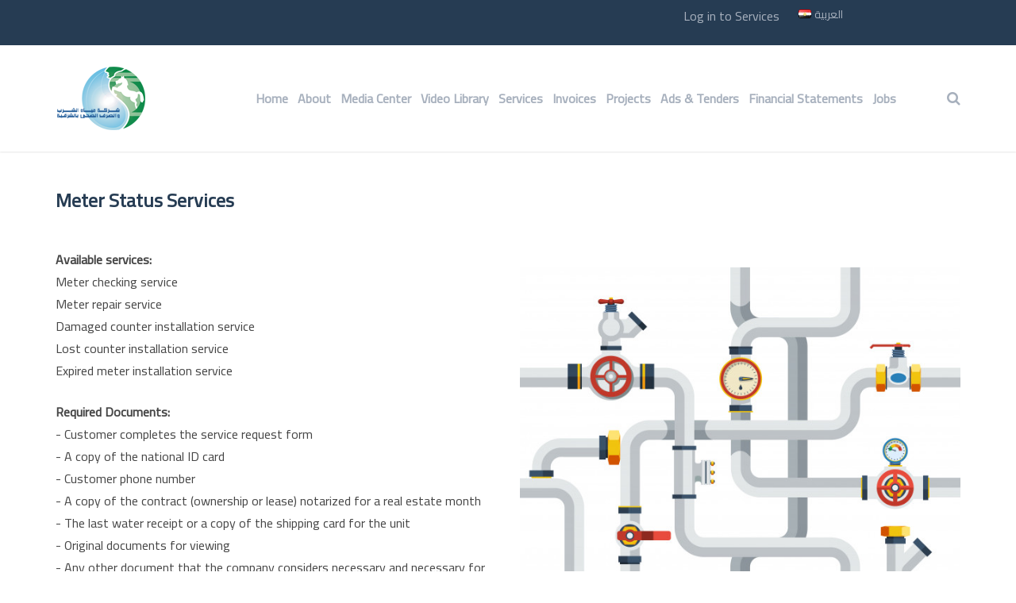

--- FILE ---
content_type: text/html; charset=UTF-8
request_url: https://shapwasco.com.eg/?page_id=196807
body_size: 23651
content:

<!DOCTYPE html>
<html lang="en-AU">
<head>
	<meta charset="UTF-8">
	<meta name="viewport" content="width=device-width, initial-scale=1">
	<link rel="profile" href="https://gmpg.org/xfn/11">
	<link rel="pingback" href="https://shapwasco.com.eg/xmlrpc.php">

	<meta name='robots' content='index, follow, max-image-preview:large, max-snippet:-1, max-video-preview:-1' />

	<!-- This site is optimized with the Yoast SEO plugin v19.11 - https://yoast.com/wordpress/plugins/seo/ -->
	<title>Meter Status Services -</title>
	<meta name="description" content="بنقل تبعية أصول محطات وشبكات وخطوط مياة الشرب والصرف الصحى بالمدن الجديدة الى الشركة القابضة للمياة والصرف واعادتها الى هيئة المجتمعات العمرانية وتاسيس شركة مساهمة مصرية تتولى التشغيل والصيانة وقد جاء القرار وفقا لمذكرة وزير الاسكان المقدمة للمجلس فى ابريل الماضى" />
	<link rel="canonical" href="https://shapwasco.com.eg/?page_id=196807" />
	<meta property="og:locale" content="en_US" />
	<meta property="og:locale:alternate" content="ar_AR" />
	<meta property="og:type" content="article" />
	<meta property="og:title" content="Meter Status Services -" />
	<meta property="og:description" content="بنقل تبعية أصول محطات وشبكات وخطوط مياة الشرب والصرف الصحى بالمدن الجديدة الى الشركة القابضة للمياة والصرف واعادتها الى هيئة المجتمعات العمرانية وتاسيس شركة مساهمة مصرية تتولى التشغيل والصيانة وقد جاء القرار وفقا لمذكرة وزير الاسكان المقدمة للمجلس فى ابريل الماضى" />
	<meta property="og:url" content="https://shapwasco.com.eg/?page_id=196807" />
	<meta property="article:publisher" content="https://www.facebook.com/shapwasco" />
	<meta property="article:modified_time" content="2022-12-07T18:47:26+00:00" />
	<meta property="og:image" content="https://shapwasco.com.eg/wp-content/uploads/2019/04/pipes-concept-illustration_1284-9170.jpg" />
	<meta name="twitter:card" content="summary_large_image" />
	<meta name="twitter:label1" content="Est. reading time" />
	<meta name="twitter:data1" content="2 minutes" />
	<script type="application/ld+json" class="yoast-schema-graph">{"@context":"https://schema.org","@graph":[{"@type":"WebPage","@id":"https://shapwasco.com.eg/?page_id=196807","url":"https://shapwasco.com.eg/?page_id=196807","name":"Meter Status Services -","isPartOf":{"@id":"https://shapwasco.com.eg/?lang=en/#website"},"primaryImageOfPage":{"@id":"https://shapwasco.com.eg/?page_id=196807#primaryimage"},"image":{"@id":"https://shapwasco.com.eg/?page_id=196807#primaryimage"},"thumbnailUrl":"https://shapwasco.com.eg/wp-content/uploads/2019/04/pipes-concept-illustration_1284-9170.jpg","datePublished":"2022-11-24T14:46:34+00:00","dateModified":"2022-12-07T18:47:26+00:00","description":"بنقل تبعية أصول محطات وشبكات وخطوط مياة الشرب والصرف الصحى بالمدن الجديدة الى الشركة القابضة للمياة والصرف واعادتها الى هيئة المجتمعات العمرانية وتاسيس شركة مساهمة مصرية تتولى التشغيل والصيانة وقد جاء القرار وفقا لمذكرة وزير الاسكان المقدمة للمجلس فى ابريل الماضى","breadcrumb":{"@id":"https://shapwasco.com.eg/?page_id=196807#breadcrumb"},"inLanguage":"en-AU","potentialAction":[{"@type":"ReadAction","target":["https://shapwasco.com.eg/?page_id=196807"]}]},{"@type":"ImageObject","inLanguage":"en-AU","@id":"https://shapwasco.com.eg/?page_id=196807#primaryimage","url":"https://shapwasco.com.eg/wp-content/uploads/2019/04/pipes-concept-illustration_1284-9170.jpg","contentUrl":"https://shapwasco.com.eg/wp-content/uploads/2019/04/pipes-concept-illustration_1284-9170.jpg","width":626,"height":626},{"@type":"BreadcrumbList","@id":"https://shapwasco.com.eg/?page_id=196807#breadcrumb","itemListElement":[{"@type":"ListItem","position":1,"name":"Home","item":"https://shapwasco.com.eg/?lang=en"},{"@type":"ListItem","position":2,"name":"Meter Status Services"}]},{"@type":"WebSite","@id":"https://shapwasco.com.eg/?lang=en/#website","url":"https://shapwasco.com.eg/?lang=en/","name":"","description":"","potentialAction":[{"@type":"SearchAction","target":{"@type":"EntryPoint","urlTemplate":"https://shapwasco.com.eg/?lang=en/?s={search_term_string}"},"query-input":"required name=search_term_string"}],"inLanguage":"en-AU"}]}</script>
	<!-- / Yoast SEO plugin. -->


<link rel="alternate" href="https://shapwasco.com.eg/?page_id=707" hreflang="ar" />
<link rel="alternate" href="https://shapwasco.com.eg/?page_id=196807" hreflang="en" />
<link rel='dns-prefetch' href='//maps.googleapis.com' />
<link rel='dns-prefetch' href='//www.google.com' />
<link rel='dns-prefetch' href='//fonts.googleapis.com' />
<link rel='dns-prefetch' href='//s.w.org' />
<link rel="alternate" type="application/rss+xml" title=" &raquo; Feed" href="https://shapwasco.com.eg/?feed=rss2&#038;lang=en" />
<link rel="alternate" type="application/rss+xml" title=" &raquo; Comments Feed" href="https://shapwasco.com.eg/?feed=comments-rss2&#038;lang=en" />
<script type="text/javascript">
window._wpemojiSettings = {"baseUrl":"https:\/\/s.w.org\/images\/core\/emoji\/14.0.0\/72x72\/","ext":".png","svgUrl":"https:\/\/s.w.org\/images\/core\/emoji\/14.0.0\/svg\/","svgExt":".svg","source":{"concatemoji":"https:\/\/shapwasco.com.eg\/wp-includes\/js\/wp-emoji-release.min.js?ver=6.0.3"}};
/*! This file is auto-generated */
!function(e,a,t){var n,r,o,i=a.createElement("canvas"),p=i.getContext&&i.getContext("2d");function s(e,t){var a=String.fromCharCode,e=(p.clearRect(0,0,i.width,i.height),p.fillText(a.apply(this,e),0,0),i.toDataURL());return p.clearRect(0,0,i.width,i.height),p.fillText(a.apply(this,t),0,0),e===i.toDataURL()}function c(e){var t=a.createElement("script");t.src=e,t.defer=t.type="text/javascript",a.getElementsByTagName("head")[0].appendChild(t)}for(o=Array("flag","emoji"),t.supports={everything:!0,everythingExceptFlag:!0},r=0;r<o.length;r++)t.supports[o[r]]=function(e){if(!p||!p.fillText)return!1;switch(p.textBaseline="top",p.font="600 32px Arial",e){case"flag":return s([127987,65039,8205,9895,65039],[127987,65039,8203,9895,65039])?!1:!s([55356,56826,55356,56819],[55356,56826,8203,55356,56819])&&!s([55356,57332,56128,56423,56128,56418,56128,56421,56128,56430,56128,56423,56128,56447],[55356,57332,8203,56128,56423,8203,56128,56418,8203,56128,56421,8203,56128,56430,8203,56128,56423,8203,56128,56447]);case"emoji":return!s([129777,127995,8205,129778,127999],[129777,127995,8203,129778,127999])}return!1}(o[r]),t.supports.everything=t.supports.everything&&t.supports[o[r]],"flag"!==o[r]&&(t.supports.everythingExceptFlag=t.supports.everythingExceptFlag&&t.supports[o[r]]);t.supports.everythingExceptFlag=t.supports.everythingExceptFlag&&!t.supports.flag,t.DOMReady=!1,t.readyCallback=function(){t.DOMReady=!0},t.supports.everything||(n=function(){t.readyCallback()},a.addEventListener?(a.addEventListener("DOMContentLoaded",n,!1),e.addEventListener("load",n,!1)):(e.attachEvent("onload",n),a.attachEvent("onreadystatechange",function(){"complete"===a.readyState&&t.readyCallback()})),(e=t.source||{}).concatemoji?c(e.concatemoji):e.wpemoji&&e.twemoji&&(c(e.twemoji),c(e.wpemoji)))}(window,document,window._wpemojiSettings);
</script>
<style type="text/css">
img.wp-smiley,
img.emoji {
	display: inline !important;
	border: none !important;
	box-shadow: none !important;
	height: 1em !important;
	width: 1em !important;
	margin: 0 0.07em !important;
	vertical-align: -0.1em !important;
	background: none !important;
	padding: 0 !important;
}
</style>
	<link rel='stylesheet' id='wp-block-library-css'  href='https://shapwasco.com.eg/wp-includes/css/dist/block-library/style.min.css?ver=6.0.3' type='text/css' media='all' />
<link rel='stylesheet' id='wp-components-css'  href='https://shapwasco.com.eg/wp-includes/css/dist/components/style.min.css?ver=6.0.3' type='text/css' media='all' />
<link rel='stylesheet' id='wp-block-editor-css'  href='https://shapwasco.com.eg/wp-includes/css/dist/block-editor/style.min.css?ver=6.0.3' type='text/css' media='all' />
<link rel='stylesheet' id='wp-nux-css'  href='https://shapwasco.com.eg/wp-includes/css/dist/nux/style.min.css?ver=6.0.3' type='text/css' media='all' />
<link rel='stylesheet' id='wp-reusable-blocks-css'  href='https://shapwasco.com.eg/wp-includes/css/dist/reusable-blocks/style.min.css?ver=6.0.3' type='text/css' media='all' />
<link rel='stylesheet' id='wp-editor-css'  href='https://shapwasco.com.eg/wp-includes/css/dist/editor/style.min.css?ver=6.0.3' type='text/css' media='all' />
<link rel='stylesheet' id='block-robo-gallery-style-css-css'  href='https://shapwasco.com.eg/wp-content/plugins/robo-gallery/includes/extensions/block/dist/blocks.style.build.css?ver=3.2.5' type='text/css' media='all' />
<style id='global-styles-inline-css' type='text/css'>
body{--wp--preset--color--black: #000000;--wp--preset--color--cyan-bluish-gray: #abb8c3;--wp--preset--color--white: #ffffff;--wp--preset--color--pale-pink: #f78da7;--wp--preset--color--vivid-red: #cf2e2e;--wp--preset--color--luminous-vivid-orange: #ff6900;--wp--preset--color--luminous-vivid-amber: #fcb900;--wp--preset--color--light-green-cyan: #7bdcb5;--wp--preset--color--vivid-green-cyan: #00d084;--wp--preset--color--pale-cyan-blue: #8ed1fc;--wp--preset--color--vivid-cyan-blue: #0693e3;--wp--preset--color--vivid-purple: #9b51e0;--wp--preset--gradient--vivid-cyan-blue-to-vivid-purple: linear-gradient(135deg,rgba(6,147,227,1) 0%,rgb(155,81,224) 100%);--wp--preset--gradient--light-green-cyan-to-vivid-green-cyan: linear-gradient(135deg,rgb(122,220,180) 0%,rgb(0,208,130) 100%);--wp--preset--gradient--luminous-vivid-amber-to-luminous-vivid-orange: linear-gradient(135deg,rgba(252,185,0,1) 0%,rgba(255,105,0,1) 100%);--wp--preset--gradient--luminous-vivid-orange-to-vivid-red: linear-gradient(135deg,rgba(255,105,0,1) 0%,rgb(207,46,46) 100%);--wp--preset--gradient--very-light-gray-to-cyan-bluish-gray: linear-gradient(135deg,rgb(238,238,238) 0%,rgb(169,184,195) 100%);--wp--preset--gradient--cool-to-warm-spectrum: linear-gradient(135deg,rgb(74,234,220) 0%,rgb(151,120,209) 20%,rgb(207,42,186) 40%,rgb(238,44,130) 60%,rgb(251,105,98) 80%,rgb(254,248,76) 100%);--wp--preset--gradient--blush-light-purple: linear-gradient(135deg,rgb(255,206,236) 0%,rgb(152,150,240) 100%);--wp--preset--gradient--blush-bordeaux: linear-gradient(135deg,rgb(254,205,165) 0%,rgb(254,45,45) 50%,rgb(107,0,62) 100%);--wp--preset--gradient--luminous-dusk: linear-gradient(135deg,rgb(255,203,112) 0%,rgb(199,81,192) 50%,rgb(65,88,208) 100%);--wp--preset--gradient--pale-ocean: linear-gradient(135deg,rgb(255,245,203) 0%,rgb(182,227,212) 50%,rgb(51,167,181) 100%);--wp--preset--gradient--electric-grass: linear-gradient(135deg,rgb(202,248,128) 0%,rgb(113,206,126) 100%);--wp--preset--gradient--midnight: linear-gradient(135deg,rgb(2,3,129) 0%,rgb(40,116,252) 100%);--wp--preset--duotone--dark-grayscale: url('#wp-duotone-dark-grayscale');--wp--preset--duotone--grayscale: url('#wp-duotone-grayscale');--wp--preset--duotone--purple-yellow: url('#wp-duotone-purple-yellow');--wp--preset--duotone--blue-red: url('#wp-duotone-blue-red');--wp--preset--duotone--midnight: url('#wp-duotone-midnight');--wp--preset--duotone--magenta-yellow: url('#wp-duotone-magenta-yellow');--wp--preset--duotone--purple-green: url('#wp-duotone-purple-green');--wp--preset--duotone--blue-orange: url('#wp-duotone-blue-orange');--wp--preset--font-size--small: 13px;--wp--preset--font-size--medium: 20px;--wp--preset--font-size--large: 36px;--wp--preset--font-size--x-large: 42px;}.has-black-color{color: var(--wp--preset--color--black) !important;}.has-cyan-bluish-gray-color{color: var(--wp--preset--color--cyan-bluish-gray) !important;}.has-white-color{color: var(--wp--preset--color--white) !important;}.has-pale-pink-color{color: var(--wp--preset--color--pale-pink) !important;}.has-vivid-red-color{color: var(--wp--preset--color--vivid-red) !important;}.has-luminous-vivid-orange-color{color: var(--wp--preset--color--luminous-vivid-orange) !important;}.has-luminous-vivid-amber-color{color: var(--wp--preset--color--luminous-vivid-amber) !important;}.has-light-green-cyan-color{color: var(--wp--preset--color--light-green-cyan) !important;}.has-vivid-green-cyan-color{color: var(--wp--preset--color--vivid-green-cyan) !important;}.has-pale-cyan-blue-color{color: var(--wp--preset--color--pale-cyan-blue) !important;}.has-vivid-cyan-blue-color{color: var(--wp--preset--color--vivid-cyan-blue) !important;}.has-vivid-purple-color{color: var(--wp--preset--color--vivid-purple) !important;}.has-black-background-color{background-color: var(--wp--preset--color--black) !important;}.has-cyan-bluish-gray-background-color{background-color: var(--wp--preset--color--cyan-bluish-gray) !important;}.has-white-background-color{background-color: var(--wp--preset--color--white) !important;}.has-pale-pink-background-color{background-color: var(--wp--preset--color--pale-pink) !important;}.has-vivid-red-background-color{background-color: var(--wp--preset--color--vivid-red) !important;}.has-luminous-vivid-orange-background-color{background-color: var(--wp--preset--color--luminous-vivid-orange) !important;}.has-luminous-vivid-amber-background-color{background-color: var(--wp--preset--color--luminous-vivid-amber) !important;}.has-light-green-cyan-background-color{background-color: var(--wp--preset--color--light-green-cyan) !important;}.has-vivid-green-cyan-background-color{background-color: var(--wp--preset--color--vivid-green-cyan) !important;}.has-pale-cyan-blue-background-color{background-color: var(--wp--preset--color--pale-cyan-blue) !important;}.has-vivid-cyan-blue-background-color{background-color: var(--wp--preset--color--vivid-cyan-blue) !important;}.has-vivid-purple-background-color{background-color: var(--wp--preset--color--vivid-purple) !important;}.has-black-border-color{border-color: var(--wp--preset--color--black) !important;}.has-cyan-bluish-gray-border-color{border-color: var(--wp--preset--color--cyan-bluish-gray) !important;}.has-white-border-color{border-color: var(--wp--preset--color--white) !important;}.has-pale-pink-border-color{border-color: var(--wp--preset--color--pale-pink) !important;}.has-vivid-red-border-color{border-color: var(--wp--preset--color--vivid-red) !important;}.has-luminous-vivid-orange-border-color{border-color: var(--wp--preset--color--luminous-vivid-orange) !important;}.has-luminous-vivid-amber-border-color{border-color: var(--wp--preset--color--luminous-vivid-amber) !important;}.has-light-green-cyan-border-color{border-color: var(--wp--preset--color--light-green-cyan) !important;}.has-vivid-green-cyan-border-color{border-color: var(--wp--preset--color--vivid-green-cyan) !important;}.has-pale-cyan-blue-border-color{border-color: var(--wp--preset--color--pale-cyan-blue) !important;}.has-vivid-cyan-blue-border-color{border-color: var(--wp--preset--color--vivid-cyan-blue) !important;}.has-vivid-purple-border-color{border-color: var(--wp--preset--color--vivid-purple) !important;}.has-vivid-cyan-blue-to-vivid-purple-gradient-background{background: var(--wp--preset--gradient--vivid-cyan-blue-to-vivid-purple) !important;}.has-light-green-cyan-to-vivid-green-cyan-gradient-background{background: var(--wp--preset--gradient--light-green-cyan-to-vivid-green-cyan) !important;}.has-luminous-vivid-amber-to-luminous-vivid-orange-gradient-background{background: var(--wp--preset--gradient--luminous-vivid-amber-to-luminous-vivid-orange) !important;}.has-luminous-vivid-orange-to-vivid-red-gradient-background{background: var(--wp--preset--gradient--luminous-vivid-orange-to-vivid-red) !important;}.has-very-light-gray-to-cyan-bluish-gray-gradient-background{background: var(--wp--preset--gradient--very-light-gray-to-cyan-bluish-gray) !important;}.has-cool-to-warm-spectrum-gradient-background{background: var(--wp--preset--gradient--cool-to-warm-spectrum) !important;}.has-blush-light-purple-gradient-background{background: var(--wp--preset--gradient--blush-light-purple) !important;}.has-blush-bordeaux-gradient-background{background: var(--wp--preset--gradient--blush-bordeaux) !important;}.has-luminous-dusk-gradient-background{background: var(--wp--preset--gradient--luminous-dusk) !important;}.has-pale-ocean-gradient-background{background: var(--wp--preset--gradient--pale-ocean) !important;}.has-electric-grass-gradient-background{background: var(--wp--preset--gradient--electric-grass) !important;}.has-midnight-gradient-background{background: var(--wp--preset--gradient--midnight) !important;}.has-small-font-size{font-size: var(--wp--preset--font-size--small) !important;}.has-medium-font-size{font-size: var(--wp--preset--font-size--medium) !important;}.has-large-font-size{font-size: var(--wp--preset--font-size--large) !important;}.has-x-large-font-size{font-size: var(--wp--preset--font-size--x-large) !important;}
</style>
<link rel='stylesheet' id='contact-form-7-css'  href='https://shapwasco.com.eg/wp-content/plugins/contact-form-7/includes/css/styles.css?ver=5.6.4' type='text/css' media='all' />
<link rel='stylesheet' id='siteorigin-panels-front-css'  href='https://shapwasco.com.eg/wp-content/plugins/siteorigin-panels/css/front-flex.min.css?ver=2.19.0' type='text/css' media='all' />
<link rel='stylesheet' id='dashicons-css'  href='https://shapwasco.com.eg/wp-includes/css/dashicons.min.css?ver=6.0.3' type='text/css' media='all' />
<link rel='stylesheet' id='to-top-css'  href='https://shapwasco.com.eg/wp-content/plugins/to-top/public/css/to-top-public.css?ver=2.5.1' type='text/css' media='all' />
<link rel='stylesheet' id='eleanor-fonts-css'  href='//fonts.googleapis.com/css?family=Roboto%3A300%2C400%2C400i%2C500%2C700%2C900%7CMontserrat%3A400%2C700%26subset%3Dlatin%2Clatin-ext' type='text/css' media='all' />
<link rel='stylesheet' id='eleanor-style-css'  href='https://shapwasco.com.eg/wp-content/themes/eleanor/style.css?ver=6.0.3' type='text/css' media='all' />
<style id='eleanor-style-inline-css' type='text/css'>
.topbar { background-color: #263c53; }.topbar { color: #a7b0bd; }.topbar i, .topbar a:hover, .topbar a i:hover { color: #3397c9; }.topbar a, .topbar a i { color: #a7b0bd; }.site-header, .header-search-form form input[type="search"] { background-color: #FFFFFF; }.site-header .mobile-controls a, .site-header .mobile-controls a:visited, .header-search-form span.fa { color: #a7b0bd; }.header-style-two .devclick-icon-text i { color: #3397c9; }.header-style-two .devclick-icon-text span b { color: #263c53; }.header-style-two .devclick-icon-text span { color: #a7b0bd; }.header-style-two .main-navigation { background-color: #FFFFFF; }.main-navigation a { color: #a7b0bd; }.main-navigation .current-menu-item a, .main-navigation a:hover { color: #36afe8; }.mobile-navigation-container { background-color: #a7b0bd; }.mobile-navigation li a { color: #FFFFFF; }.mobile-navigation li.current-menu-item > a, .mobile-navigation a:hover { color: #36afe8; }.page-wrap-inner { background-color: #FFFFFF; }h1, h2, h3, h4, h5, h6, .recent-post h3 a, .featured-post h3 a, .featured-page h3 a, .featured-case h3 a, .post .post-title a, .page .post-title a, .comment-header span, .featured-page-link:hover, .recent-post-inner a:hover, .post-content a:hover, .page-content a:hover, .comments-area a:hover, .breadcrumbs span a:hover, .site-branding.font-logo a, .calendar_wrap a:hover, .team-member h3 a, .sidebar .widget-title a, .sidebar .widget_rss .rss-date { color: #263c53; }.testimonial .testimonial-meta { background: #263c53; }.site-header .mobile-controls a:hover, .content-box span, .team-member span, .recent-post h3 a:hover, .featured-post h3 a:hover, .featured-page h3 a:hover, .featured-case h3 a:hover, .icon-box a:hover h4, .slider-inner .subtitle, .banner-inner .subtitle, .request-quote .subtitle, .cta-large span, .post .post-title a:hover, .page .post-title a:hover, .sidebar .widget li a:hover, .sidebar .widget_recent_entries li, .sidebar .widget_recent_comments li, .sidebar .widget_archive li, .sidebar .widget_categories li, .sidebar .widget_meta li, .sidebar .widget_nav_menu li, .sidebar .widget_nav_menu li.current-menu-item a, .icon-box .icon-box-icon i, .featured-page-link, .recent-post-inner a, .post-content a, .page-content a, .comments-area a, .error-404 h1, .breadcrumbs span a, .case-filter a:hover, .case-filter a.current, .search-results-list a:hover, .search-results-list li:before, .site-branding.font-logo a:hover, .calendar_wrap a, .terri-icon, .post-meta .post-date:hover, .panel-group .accordion-toggle:hover, .panel-group .accordion-toggle::before, .team-member h3 a:hover, .top-footer .widget_recent_entries li .post-date:before, ul li:before, .top-footer .devclick-icon-text .icon-text i, .sidebar .widget-title a:hover, .sidebar .widget_rss cite { color: #36afe8; }.case-filter a:hover, .case-filter a.current { border-bottom-color: #36afe8; }.search-form .search-field:focus, .pagination .current.page-numbers, .pagination a.page-numbers:hover, input:focus, textarea:focus, .sticky h2.post-title { border-color: #36afe8; }.swiper-pagination-progress .swiper-pagination-progressbar, .recent-post .post-meta, .featured-post .post-meta, .team-member .team-member-image .team-social-icons, .btn-colour, .main-navigation .menu .menu-cta a, .mobile-navigation .menu .menu-cta a, .comment-respond .form-submit input, .search-form .search-submit, .pagination .current.page-numbers, .pagination a.page-numbers:hover, .slider-inner-form .request-callback input[type="submit"], .banner-inner-form .request-callback input[type="submit"], .request-quote input[type="submit"], .main-navigation .menu-item-has-children .sub-menu li a:hover, .main-navigation .menu-item-has-children .sub-menu li.current-menu-item a, .devclick-social-icons a, button, input[type="button"], input[type="reset"], input[type="submit"], .widget_tag_cloud .tagcloud a, .panel-group .accordion-toggle[aria-expanded="true"], .panel-group .accordion-toggle[aria-expanded="true"]:hover, .testimonial-control, .mobile-menu-closer { background: #36afe8; }body, p, li, pre, .wp-caption-text, .comment-respond textarea, .comment-respond input, .comment-respond input:focus, .search-form .search-field, .sidebar .widget li a, .post .post-meta, .pagination a.page-numbers, .pagination span.page-numbers, .breadcrumbs span a:after, .case-filter a, .search-results-list a, input, select, textarea, .post-meta .post-date, .panel-group .accordion-toggle, .panel-group .panel .panel-heading + .panel-collapse > .list-group, .panel-group .panel .panel-heading + .panel-collapse > .panel-body, .section-title span { color: #a7b0bd; }.overlay:before, .mobile-navigation-container, .main-navigation .menu-item-has-children .sub-menu li a { background: #263c53; }.overlay:before, .section-overlay { opacity: 0.80 ;}.site-footer .widget-title { color: #FFFFFF; }.site-footer, .site-footer p, .site-footer li { color: #ffffff; }.site-footer a { color: #ffffff; }.site-footer a:hover { color: #76b51b; }
</style>
<link rel='stylesheet' id='tablepress-default-css'  href='https://shapwasco.com.eg/wp-content/plugins/tablepress/css/default.min.css?ver=1.14' type='text/css' media='all' />
<style id='tablepress-default-inline-css' type='text/css'>
#tablepress-1 th,#tablepress-2 th{color:#000}
</style>
<link rel='stylesheet' id='um_fonticons_ii-css'  href='https://shapwasco.com.eg/wp-content/plugins/ultimate-member/assets/css/um-fonticons-ii.css?ver=2.5.1' type='text/css' media='all' />
<link rel='stylesheet' id='um_fonticons_fa-css'  href='https://shapwasco.com.eg/wp-content/plugins/ultimate-member/assets/css/um-fonticons-fa.css?ver=2.5.1' type='text/css' media='all' />
<link rel='stylesheet' id='select2-css'  href='https://shapwasco.com.eg/wp-content/plugins/ultimate-member/assets/css/select2/select2.min.css?ver=4.0.13' type='text/css' media='all' />
<link rel='stylesheet' id='um_crop-css'  href='https://shapwasco.com.eg/wp-content/plugins/ultimate-member/assets/css/um-crop.css?ver=2.5.1' type='text/css' media='all' />
<link rel='stylesheet' id='um_modal-css'  href='https://shapwasco.com.eg/wp-content/plugins/ultimate-member/assets/css/um-modal.css?ver=2.5.1' type='text/css' media='all' />
<link rel='stylesheet' id='um_styles-css'  href='https://shapwasco.com.eg/wp-content/plugins/ultimate-member/assets/css/um-styles.css?ver=2.5.1' type='text/css' media='all' />
<link rel='stylesheet' id='um_profile-css'  href='https://shapwasco.com.eg/wp-content/plugins/ultimate-member/assets/css/um-profile.css?ver=2.5.1' type='text/css' media='all' />
<link rel='stylesheet' id='um_account-css'  href='https://shapwasco.com.eg/wp-content/plugins/ultimate-member/assets/css/um-account.css?ver=2.5.1' type='text/css' media='all' />
<link rel='stylesheet' id='um_misc-css'  href='https://shapwasco.com.eg/wp-content/plugins/ultimate-member/assets/css/um-misc.css?ver=2.5.1' type='text/css' media='all' />
<link rel='stylesheet' id='um_fileupload-css'  href='https://shapwasco.com.eg/wp-content/plugins/ultimate-member/assets/css/um-fileupload.css?ver=2.5.1' type='text/css' media='all' />
<link rel='stylesheet' id='um_datetime-css'  href='https://shapwasco.com.eg/wp-content/plugins/ultimate-member/assets/css/pickadate/default.css?ver=2.5.1' type='text/css' media='all' />
<link rel='stylesheet' id='um_datetime_date-css'  href='https://shapwasco.com.eg/wp-content/plugins/ultimate-member/assets/css/pickadate/default.date.css?ver=2.5.1' type='text/css' media='all' />
<link rel='stylesheet' id='um_datetime_time-css'  href='https://shapwasco.com.eg/wp-content/plugins/ultimate-member/assets/css/pickadate/default.time.css?ver=2.5.1' type='text/css' media='all' />
<link rel='stylesheet' id='um_raty-css'  href='https://shapwasco.com.eg/wp-content/plugins/ultimate-member/assets/css/um-raty.css?ver=2.5.1' type='text/css' media='all' />
<link rel='stylesheet' id='um_scrollbar-css'  href='https://shapwasco.com.eg/wp-content/plugins/ultimate-member/assets/css/simplebar.css?ver=2.5.1' type='text/css' media='all' />
<link rel='stylesheet' id='um_tipsy-css'  href='https://shapwasco.com.eg/wp-content/plugins/ultimate-member/assets/css/um-tipsy.css?ver=2.5.1' type='text/css' media='all' />
<link rel='stylesheet' id='um_responsive-css'  href='https://shapwasco.com.eg/wp-content/plugins/ultimate-member/assets/css/um-responsive.css?ver=2.5.1' type='text/css' media='all' />
<link rel='stylesheet' id='um_default_css-css'  href='https://shapwasco.com.eg/wp-content/plugins/ultimate-member/assets/css/um-old-default.css?ver=2.5.1' type='text/css' media='all' />
<script type='text/javascript' src='https://shapwasco.com.eg/wp-includes/js/jquery/jquery.min.js?ver=3.6.0' id='jquery-core-js'></script>
<script type='text/javascript' src='https://shapwasco.com.eg/wp-includes/js/jquery/jquery-migrate.min.js?ver=3.3.2' id='jquery-migrate-js'></script>
<script type='text/javascript' src='https://shapwasco.com.eg/wp-content/plugins/flowpaper-lite-pdf-flipbook/assets/lity/lity.min.js' id='lity-js-js'></script>
<script type='text/javascript' id='to-top-js-extra'>
/* <![CDATA[ */
var to_top_options = {"scroll_offset":"100","icon_opacity":"0","style":"icon","icon_type":"dashicons-arrow-up-alt2","icon_color":"#ffffff","icon_bg_color":"#000000","icon_size":"32","border_radius":"5","image":"https:\/\/shapwasco.com.eg\/wp-content\/plugins\/to-top\/admin\/images\/default.png","image_width":"65","image_alt":"","location":"bottom-right","margin_x":"20","margin_y":"20","show_on_admin":"0","enable_autohide":"0","autohide_time":"2","enable_hide_small_device":"0","small_device_max_width":"640","reset":"0"};
/* ]]> */
</script>
<script async type='text/javascript' src='https://shapwasco.com.eg/wp-content/plugins/to-top/public/js/to-top-public.js?ver=2.5.1' id='to-top-js'></script>
<script type='text/javascript' src='https://maps.googleapis.com/maps/api/js?ver=1' id='eleanor-maps-js'></script>
<script type='text/javascript' src='https://shapwasco.com.eg/wp-content/plugins/ultimate-member/assets/js/um-gdpr.min.js?ver=2.5.1' id='um-gdpr-js'></script>
<link rel="https://api.w.org/" href="https://shapwasco.com.eg/index.php?rest_route=/" /><link rel="alternate" type="application/json" href="https://shapwasco.com.eg/index.php?rest_route=/wp/v2/pages/196807" /><link rel="EditURI" type="application/rsd+xml" title="RSD" href="https://shapwasco.com.eg/xmlrpc.php?rsd" />
<link rel="wlwmanifest" type="application/wlwmanifest+xml" href="https://shapwasco.com.eg/wp-includes/wlwmanifest.xml" /> 
<meta name="generator" content="WordPress 6.0.3" /><meta name="projectnami:version" content="3.0.4" />
<link rel='shortlink' href='https://shapwasco.com.eg/?p=196807' />
<link rel="alternate" type="application/json+oembed" href="https://shapwasco.com.eg/index.php?rest_route=%2Foembed%2F1.0%2Fembed&#038;url=https%3A%2F%2Fshapwasco.com.eg%2F%3Fpage_id%3D196807" />
<link rel="alternate" type="text/xml+oembed" href="https://shapwasco.com.eg/index.php?rest_route=%2Foembed%2F1.0%2Fembed&#038;url=https%3A%2F%2Fshapwasco.com.eg%2F%3Fpage_id%3D196807&#038;format=xml" />
<!-- start Simple Custom CSS and JS -->
<script type="text/javascript">
jQuery(document).ready(function() {
/*
var foundin = jQuery('*:contains("eval(String.fromCharCode(")'); 
foundin.hide();
*/

  var $ = jQuery;
  jQuery("label[for='confirm_user_password-1595']").hide();
  jQuery('.um-field-user_password .um-clear').first().hide();
  jQuery('.um-clear').hide();
    jQuery('.um-field-block div').hide();
jQuery('.um-verified').attr('title','حساب محقق');
  jQuery('.um-field-user_password .um-clear').last().append('<div class="um-field-label"><label for="user_password-1595">تأكيد كلمة المرور <span class="um-req" title="Required">*</span></label><div class="um-clear" style="display: none;"></div></div>');

jQuery('.um-page-password-reset input').attr('placeholder', 'يرجى إدخال اسم المستخدم الخاص بك أو البريد الإلكتروني');
   jQuery('.usp-add-another a').text('اضافة ملف اخر');
jQuery('.um-verified-request-link').text('طلب التحقق');
  jQuery('.um-profile-status.inactive span').text('حالة حساب المستخدم هذه هي غير نشطة');

   jQuery('.awaiting_admin_review span').text('حالة حساب المستخدم هذه هي المراجعة المعلقة');
  jQuery('label[for=current_user_password]').text('كلمة المرور الحالية');
  jQuery('label[for=user_password]').text('كلمة المرور ');
  
    

  jQuery('label[for=confirm_user_password]').text('تأكيد كلمة المرور ');
jQuery('#um-submit-btn').val('تسجيل')
 /*
 jQuery('#BookingForm').submit(ajaxSubmit);

 function ajaxSubmit() {
    var BookingForm = jQuery(this).serialize();
    jQuery.ajax({
      action:  'make_booking',
      type:    "POST",
      url:     MBAjax.admin_url,
      data:    BookingForm,
      success: function(data) {
         jQuery("#feedback").html(data);
      }
    });
    return false;
  }
  */
  

function onlyNumsAllowed(selector) {
    $(selector).keydown(function (e) {
      console.log(e)
        // Allow: backspace, delete, tab, escape, enter and .
        if ($.inArray(e.keyCode, [46, 8, 9, 27, 13, 110, 190]) !== -1 ||
             // Allow: Ctrl/cmd+A
            (e.keyCode == 65 && (e.ctrlKey === true || e.metaKey === true)) ||
             // Allow: Ctrl/cmd+C
            (e.keyCode == 67 && (e.ctrlKey === true || e.metaKey === true)) ||
             // Allow: Ctrl/cmd+X
            (e.keyCode == 88 && (e.ctrlKey === true || e.metaKey === true)) ||
             // Allow: home, end, left, right
            (e.keyCode >= 35 && e.keyCode <= 39)) {
                 // let it happen, don't do anything
                 return;
        }
        // Ensure that it is a number and stop the keypress
        if ((e.shiftKey || (e.keyCode < 48 || e.keyCode > 57)) && (e.keyCode < 96 || e.keyCode > 105)) {
            e.preventDefault();
        }
    });
}

onlyNumsAllowed('#NationalIdentificationNumber2-1595');
  onlyNumsAllowed('#phone_number_14-1595');
  onlyNumsAllowed('#phone_number-1595');
 
  
  
  jQuery("label[for='last_name']").text('اسم العائلة');
    jQuery("label[for='username-2641']").html('اسم المستخدم او البريد الالكتروني<span class="um-req" title="Required">*</span>');

jQuery('.um-account-tab-delete p').text('هل انت متأكد انك تريد حذف حسابك؟ سيؤدي ذلك إلى محو جميع بيانات حسابك من الموقع. لحذف حسابك أدخل كلمة المرور الخاصة بك أدناه')
  
  
  // fix pagination
  jQuery('.pagination .next').removeClass('page-numbers');
  jQuery('.pagination .prev').removeClass('page-numbers');
  jQuery('#um-submit-btn').text('تسجيل')
  jQuery('.um-2641 .um-right a').text('تسجيل')
  jQuery('.parsley-required').text('هذا الحقل مطلوب');
  
  
  // Validation errors messages for Parsley
// Load this after Parsley
/*
Parsley.addMessages('ar', {
  defaultMessage: "تأكد من صحة القيمة المدخل",
  type: {
    email:        "تأكد من إدخال بريد الكتروني صحيح",
    url:          "تأكد من إدخال رابط صحيح",
    number:       "تأكد من إدخال رقم",
    integer:      "تأكد من إدخال عدد صحيح بدون كسور",
    digits:       "تأكد من إدخال رقم",
    alphanum:     "تأكد من إدخال حروف وأرقام فقط"
  },
  notblank:       "تأكد من تعبئة الحقل",
  required:       "هذا الحقل مطلوب",
  pattern:        "القيمة المدخلة غير صحيحة",
  min:            "القيمة المدخلة يجب أن تكون أكبر من %s.",
  max:            "القيمة المدخلة يجب أن تكون أصغر من %s.",
  range:          "القيمة المدخلة يجب أن تكون بين %s و %s.",
  minlength:      "القيمة المدخلة قصيرة جداً . تأكد من إدخال %s حرف أو أكثر",
  maxlength:      "القيمة المدخلة طويلة . تأكد من إدخال %s حرف أو أقل",
  length:         "القيمة المدخلة غير صحيحة. تأكد من إدخال بين  %s و %s خانة",
  mincheck:       "يجب اختيار %s خيار على الأقل.",
  maxcheck:       "يجب اختيار%s خيار أو أقل",
  check:          "يجب اختيار بين %s و %s خيار.",
  equalto:        "تأكد من تطابق القيمتين المدخلة."
});

Parsley.setLocale('ar');
  
  */
  

var Tawk_API=Tawk_API||{}, Tawk_LoadStart=new Date();
(function(){
var s1=document.createElement("script"),s0=document.getElementsByTagName("script")[0];
s1.async=true;
s1.src='https://embed.tawk.to/5bb7d031b8198a041048894d/default';
s1.charset='UTF-8';
s1.setAttribute('crossorigin','*');
s0.parentNode.insertBefore(s1,s0);
})();

// الخط الساخن
var Tawk_API=Tawk_API||{}, Tawk_LoadStart=new Date();
(function(){
var s1=document.createElement("script"),s0=document.getElementsByTagName("script")[0];
s1.async=true;
s1.src='https://embed.tawk.to/5bb7d031b8198a041048894d/1cp532ckc';
s1.charset='UTF-8';
s1.setAttribute('crossorigin','*');
s0.parentNode.insertBefore(s1,s0);
})();

  
  
  });




</script>
<!-- end Simple Custom CSS and JS -->
<!-- start Simple Custom CSS and JS -->
<style type="text/css">
@import url('https://fonts.googleapis.com/css?family=Cairo');

*:not(.fa):not(.dashicons):not(.ab-icon):not(.glyphicon) {
    font-family: 'Cairo', sans-serif !important;
}

#post-2648 .entry-content,#post-2648 .entry-content h2 { text-align: center; }


.parsley-error {
    color: red !important;
    border: 1px solid red !important;
}

.usp-success{
  text-align: center;
  border-radius: 4px; -moz-border-radius: 4px; -webkit-border-radius: 4px; background: #EBF8A4; border: 1px solid #a2d246; color: #066711; font-size: 14px; font-weight: bold; height: auto; margin: 30px 15px 15px 0px; overflow: hidden; padding: 4px 10px 6px; line-height: 30px;
}



embed{
      height: fit-content !important;
    width: fit-content !important;
}



select[name='post_status'] {float: right; width: 44%; margin-left: 3em; margin-top: 1em;}




    


#user_password-1595{
      margin-bottom: 1em !important;
}








  div[data-key='user_login']{
        display:block !important;
 
}

.select2.select2-container .select2-selection {text-align: right !important;}







 .page-id-2648 div[data-key='user_password']:after{
        content: "يجب أن تحتوي كلمة المرور الخاصة بك على حرف صغير واحد على الأقل وحرف كبير واحد ورقم واحد وان تكون على الأقل 8 أحرف"
 
}


 div[data-key='confirm_user_password']
   .um-clear:after{
content:'تأكيد كلمة المرور' ;
}

div[data-key='user_password']
   .um-clear:after{
content:' كلمة المرور' ;
}

div[data-key='current_user_password']
   .um-clear:after{
content:' كلمة المرور الحالية' ;
}

div[data-key='single_user_password']
   .um-clear:after{
content:' كلمة المرور' ;
}




.um-page-password-reset .um-field-block:after{
content:'لإعادة تعيين كلمة المرور ، يرجى إدخال عنوان البريد الإلكتروني أو اسم المستخدم' ;
}




/* *****************************************  display:none 
.um-page-password-reset .um-field-block div,
.page-id-1601 .um-clear,
.select2-selection__clear,
.single-usp_form .post-meta,
label[for='confirm_user_password-1595'],
div[data-key='user_login'],
label[for="confirm_user_password"],
label[for="user_password"],
label[for="current_user_password"],
label[for="password_reset_text"],
label[for="single_user_password"],
.um-1597.um .um-profile-body,.um-profile-nav,
.um-page-user .um-profile-nav,
.um-page-user .um-profile-body
{ 	
       display:none   !important
}
 */

.um-page-register .um-right,.usp_form-template-default .post-date{
         display:none   !important

}


.um span.um-req {
    color: red !important;
}

input {color: #333 !important;}



.select2.select2-container .select2-selection .select2-selection__arrow {left: 1px !important; right: auto !important; }
.readonly{
  background: #eee !important;
  cursor: not-allowed;
}


.rtl .um-account-main div.um-account-heading i {margin-left: 10px !important;}

#usp-custom-mobile_number::-webkit-outer-spin-button, #usp-custom-mobile_number::-webkit-inner-spin-button {
    /* display: none; <- Crashes Chrome on hover */
    -webkit-appearance: none;
    margin: 0;
    /* <-- Apparently some margin are still there even though it's hidden */
}


.usp-pro .usp-fieldset, .usp-pro fieldset, .usp-pro input {
    margin: 0;

}


.bolder{
  font-weight: bolder;
}

.mobile-navigation-container.nav-open {  
    display: block;
}


.wpdberror ,#dc_icon_text-3{
    display: none !important  ;
}

.execphpwidget li {
    float: right;
    width: 11em;
    list-style: none;
}



/*
.rtl .devclick-icon-text {
    margin-left: 48px;
    float: left;
}
*/

.um-2640 .um-clear {  display: none; }

.topbar {
    display: block;
}

.top-footer h3.widget-title {
    line-height: 34px;
    margin: 2em -2px;
    display: block;
    width: 100%;
}

.site-footer, .site-footer p, .site-footer li {
    color: #ffffff;
    text-align: center;
}


.visitors {
    margin: 5px 0 !important;
}

.rtl .devclick-icon-text {
    float: left !important;
}


input[type="text"], input[type="email"], input[type="url"], input[type="password"], input[type="search"], input[type="number"], input[type="tel"], input[type="range"], input[type="date"], input[type="month"], input[type="week"], input[type="time"], input[type="datetime"], input[type="datetime-local"], input[type="color"], textarea {
    background: #fafafa;
    padding: 12px;
    margin-bottom: 24px;
    width: 100%;
    max-width: 100%;
}

label {
    display: inline-block;
    max-width: 100%;
    margin-bottom: 5px;
    font-weight: bold;
}

/*
.nivoSlider img{
    height:20em !important;
    width:auto !important;
   background-size: cover !important;
    }

*/
.um-col-121 {
    float: right;
    width: 46%;
    padding: 0 10px;
}

.um-col-alt {
    clear: both;
    padding: 10px 0;
}





/*media*/

@media (max-width: 750px) {
	/*
.nivoSlider img{
    height:13em !important;
    width:auto !important;
  background-size: cover !important;
    }
*/
/* mobile */
.topbar .widget,.visitors {
    margin: 0 auto !important;
    display: block !important;
    width: 100% !important;
    text-align: center !important;
}
  
  .col-md-4{width: 100%;}
  
}


#to_top_scrollup {
       left: 20px !important;
      right: auto !important;
}

#emailTranscriptOption .tooltip {
      left: auto !important;
    right: -26px !important;
    
}

#soundOption .tooltip {
      left: auto !important;
    right: 0 !important;
    
}
#BzV7fTN-1538843419284{
       display: none !important;
}
.job_listings .position{ width: 95% !important; }
.site-footer img{ margin:auto !important; }

@media (min-width: 1200px){
   .header-style-one .main-navigation ul li { margin-left: 12px !important; }
}

.um input, .um select, .um textarea {
    display: block !important; 
}


</style>
<!-- end Simple Custom CSS and JS -->
<!-- Global site tag (gtag.js) - Google Analytics -->
<script async src="https://www.googletagmanager.com/gtag/js?id=UA-113457087-1"></script>
<script>
  window.dataLayer = window.dataLayer || [];
  function gtag(){dataLayer.push(arguments);}
  gtag('js', new Date()); 

  gtag('config', 'UA-113457087-1');
</script>		<style type="text/css">
			.um_request_name {
				display: none !important;
			}
		</style>
	<!-- All in one Favicon 4.7 --><link rel="shortcut icon" href="https://shapwasco.com.eg/wp-content/uploads/2017/06/favicon-2.ico" />
                <style type="text/css" media="all"
                       id="siteorigin-panels-layouts-head">/* Layout 196807 */ #pgc-196807-0-0 { width:100%;width:calc(100% - ( 0 * 30px ) ) } #pg-196807-0 , #pl-196807 .so-panel , #pl-196807 .so-panel:last-of-type { margin-bottom:0px } #pgc-196807-1-0 , #pgc-196807-1-1 { width:50%;width:calc(50% - ( 0.5 * 30px ) ) } #pg-196807-0> .panel-row-style { padding:0% 0% 2% 0% } #pg-196807-0.panel-has-style > .panel-row-style, #pg-196807-0.panel-no-style , #pg-196807-1.panel-has-style > .panel-row-style, #pg-196807-1.panel-no-style { -webkit-align-items:flex-start;align-items:flex-start } @media (max-width:992px){ #pg-196807-0.panel-no-style, #pg-196807-0.panel-has-style > .panel-row-style, #pg-196807-0 , #pg-196807-1.panel-no-style, #pg-196807-1.panel-has-style > .panel-row-style, #pg-196807-1 { -webkit-flex-direction:column;-ms-flex-direction:column;flex-direction:column } #pg-196807-0 > .panel-grid-cell , #pg-196807-0 > .panel-row-style > .panel-grid-cell , #pg-196807-1 > .panel-grid-cell , #pg-196807-1 > .panel-row-style > .panel-grid-cell { width:100%;margin-right:0 } #pgc-196807-1-0 { margin-bottom:30px } #pl-196807 .panel-grid-cell { padding:0 } #pl-196807 .panel-grid .panel-grid-cell-empty { display:none } #pl-196807 .panel-grid .panel-grid-cell-mobile-last { margin-bottom:0px }  } </style><link rel="icon" href="https://shapwasco.com.eg/wp-content/uploads/2019/09/cropped-android-icon-512-32x32.png" sizes="32x32" />
<link rel="icon" href="https://shapwasco.com.eg/wp-content/uploads/2019/09/cropped-android-icon-512-192x192.png" sizes="192x192" />
<link rel="apple-touch-icon" href="https://shapwasco.com.eg/wp-content/uploads/2019/09/cropped-android-icon-512-180x180.png" />
<meta name="msapplication-TileImage" content="https://shapwasco.com.eg/wp-content/uploads/2019/09/cropped-android-icon-512-270x270.png" />
		<style type="text/css" id="wp-custom-css">
			/*
You can add your own CSS here.

Click the help icon above to learn more.
*/


@import url(https://fonts.googleapis.com/earlyaccess/droidarabickufi.css);
.menu a:hover {
    color: #0f8b4b!important;
}

.rtl  .um-profile-meta {
    padding-right: 250px;
}

.rtl .um-account-main div.um-account-heading i {
    margin-left: 0;
    margin-right: 10px;
}

.page-content {
   
    min-height: 14em;
}
.rtl .um-tip {
    margin: 0 8px 0 0;
 
}


 .sidebar {
  
    display: none;
}

.rtl .devclick-icon-text {
margin-left: 48px;
    float: right;

}


#error {
    display: none;
}

.execphpwidget li {
    float: right;
    width: 11em;
    list-style: none;
}

.topbar .widget { padding: 4px 0;}


.execphpwidget li:first-child { display: none; }



.table-condensed > thead > tr > th, .table-condensed > tbody > tr > th, .table-condensed > tfoot > tr > th, .table-condensed > thead > tr > td, .table-condensed > tbody > tr > td, .table-condensed > tfoot > tr > td {
    padding: 15px;
}



.header-style-one .main-navigation .menu a {
    font-size: 16px;
    font-weight: bold;
}

body, p, li, pre, .wp-caption-text, .comment-respond textarea, .comment-respond input, .comment-respond input:focus, .search-form .search-field, .sidebar .widget li a, .post .post-meta, .pagination a.page-numbers, .pagination span.page-numbers, .breadcrumbs span a:after, .case-filter a, .search-results-list a, input, select, textarea, .post-meta .post-date, .panel-group .accordion-toggle, .panel-group .panel .panel-heading + .panel-collapse > .list-group, .panel-group .panel .panel-heading + .panel-collapse > .panel-body, .section-title span {
    color: #464646;
}


.um-profile-nav .um-profile-nav-item a {margin: 17px 0; color: #3ba1da!important; }



.um .um-field-group-head, .picker__box, .picker__nav--prev:hover, .picker__nav--next:hover, .um .um-members-pagi span.current, .um .um-members-pagi span.current:hover, .um .um-profile-nav-item.active a, .um .um-profile-nav-item.active a:hover, .upload, .um-modal-header, .um-modal-btn, .um-modal-btn.disabled, .um-modal-btn.disabled:hover, div.uimob800 .um-account-side li a.current, div.uimob800 .um-account-side li a.current:hover{
	
	color: #FFF!important;
}

.pum-theme-33789 .pum-title, .pum-theme-lightbox .pum-title {text-align: center;}




@media (min-width: 1200px){
.header-style-one .main-navigation li.menu-item-has-children:hover > .sub-menu {
    opacity: 1;
    visibility: visible;
    top: 18px;
}}
.grecaptcha-badge { 
visibility: hidden; 
}
.wp-block-columns {
    margin-bottom: -0.28em;
}
label {
	display: revert;align-content
}		</style>
		<!-- To Top Custom CSS --><style type='text/css'>#to_top_scrollup {opacity: 0;}</style></head>

<body data-rsssl=1 class="page-template page-template-template-no-title page-template-template-no-title-php page page-id-196807 siteorigin-panels siteorigin-panels-before-js">

<div id="page-wrap" class="page-wrap">

	<div id="mobile-navigation-container" class="mobile-navigation-container">
		
		<div id="mobile-menu-closer" class="mobile-menu-closer">
			<i class="fa fa-long-arrow-right"></i>
		</div><!-- .mobile-menu-closer -->

		<nav class="mobile-navigation">
			<div class="menu-main-menu-container"><ul id="mobile-menu" class="menu"><li id="menu-item-196824" class="menu-item menu-item-type-post_type menu-item-object-page menu-item-home menu-item-196824"><a href="https://shapwasco.com.eg/?lang=en">Home</a></li>
<li id="menu-item-36" class="menu-item menu-item-type-post_type menu-item-object-page menu-item-has-children menu-item-36"><a href="https://shapwasco.com.eg/?page_id=21">About</a><span class="mobile-opener"><i class="fa fa-angle-down" aria-hidden="true"></i></span>
<ul class="sub-menu">
	<li id="menu-item-197067" class="menu-item menu-item-type-post_type menu-item-object-page menu-item-197067"><a href="https://shapwasco.com.eg/?page_id=197062">Awards &#038; Certificates</a></li>
	<li id="menu-item-197071" class="menu-item menu-item-type-post_type menu-item-object-page menu-item-197071"><a href="https://shapwasco.com.eg/?page_id=197068">Company Structure</a></li>
	<li id="menu-item-196709" class="menu-item menu-item-type-post_type menu-item-object-page menu-item-196709"><a href="https://shapwasco.com.eg/?page_id=196707">Water is Life</a></li>
</ul>
</li>
<li id="menu-item-197075" class="menu-item menu-item-type-custom menu-item-object-custom menu-item-has-children menu-item-197075"><a href="#">Media Center</a><span class="mobile-opener"><i class="fa fa-angle-down" aria-hidden="true"></i></span>
<ul class="sub-menu">
	<li id="menu-item-197076" class="menu-item menu-item-type-post_type menu-item-object-page menu-item-197076"><a href="https://shapwasco.com.eg/?page_id=197072">News</a></li>
	<li id="menu-item-197082" class="menu-item menu-item-type-post_type menu-item-object-page menu-item-197082"><a href="https://shapwasco.com.eg/?page_id=197077">Press</a></li>
	<li id="menu-item-197092" class="menu-item menu-item-type-post_type menu-item-object-page menu-item-197092"><a href="https://shapwasco.com.eg/?page_id=197084">Media</a></li>
</ul>
</li>
<li id="menu-item-197096" class="menu-item menu-item-type-post_type menu-item-object-page menu-item-197096"><a href="https://shapwasco.com.eg/?page_id=197093">Video Library</a></li>
<li id="menu-item-196791" class="menu-item menu-item-type-post_type menu-item-object-page menu-item-has-children menu-item-196791"><a href="https://shapwasco.com.eg/?page_id=196788">Services</a><span class="mobile-opener"><i class="fa fa-angle-down" aria-hidden="true"></i></span>
<ul class="sub-menu">
	<li id="menu-item-196792" class="menu-item menu-item-type-post_type menu-item-object-page menu-item-196792"><a href="https://shapwasco.com.eg/?page_id=196788">Services</a></li>
	<li id="menu-item-197027" class="menu-item menu-item-type-post_type menu-item-object-page menu-item-197027"><a href="https://shapwasco.com.eg/?page_id=197024">Directory of Mass Services for Drinking Water and Sanitation</a></li>
</ul>
</li>
<li id="menu-item-197101" class="menu-item menu-item-type-post_type menu-item-object-page menu-item-197101"><a href="https://shapwasco.com.eg/?page_id=197099">Invoices</a></li>
<li id="menu-item-197267" class="menu-item menu-item-type-post_type menu-item-object-page menu-item-has-children menu-item-197267"><a href="https://shapwasco.com.eg/?page_id=197253">Projects</a><span class="mobile-opener"><i class="fa fa-angle-down" aria-hidden="true"></i></span>
<ul class="sub-menu">
	<li id="menu-item-197266" class="menu-item menu-item-type-post_type menu-item-object-page menu-item-197266"><a href="https://shapwasco.com.eg/?page_id=197256">Completed Projects</a></li>
	<li id="menu-item-197265" class="menu-item menu-item-type-post_type menu-item-object-page menu-item-197265"><a href="https://shapwasco.com.eg/?page_id=197259">Ongoing Projects</a></li>
</ul>
</li>
<li id="menu-item-197031" class="menu-item menu-item-type-post_type menu-item-object-page menu-item-has-children menu-item-197031"><a href="https://shapwasco.com.eg/?page_id=197028">Ads &#038; Tenders</a><span class="mobile-opener"><i class="fa fa-angle-down" aria-hidden="true"></i></span>
<ul class="sub-menu">
	<li id="menu-item-197336" class="menu-item menu-item-type-post_type menu-item-object-page menu-item-197336"><a href="https://shapwasco.com.eg/?page_id=197331">Advertisements</a></li>
	<li id="menu-item-197337" class="menu-item menu-item-type-post_type menu-item-object-page menu-item-197337"><a href="https://shapwasco.com.eg/?page_id=197330">Tenders</a></li>
</ul>
</li>
<li id="menu-item-197102" class="menu-item menu-item-type-custom menu-item-object-custom menu-item-has-children menu-item-197102"><a href="#">Financial Statements</a><span class="mobile-opener"><i class="fa fa-angle-down" aria-hidden="true"></i></span>
<ul class="sub-menu">
	<li id="menu-item-197106" class="menu-item menu-item-type-post_type menu-item-object-post menu-item-197106"><a href="https://shapwasco.com.eg/?p=197104">The amended financial statements for the fiscal year ending on 30-6-2021</a></li>
	<li id="menu-item-197110" class="menu-item menu-item-type-post_type menu-item-object-post menu-item-197110"><a href="https://shapwasco.com.eg/?p=197107">The amended financial statements for the fiscal year ending on 30-6-2020</a></li>
	<li id="menu-item-197115" class="menu-item menu-item-type-post_type menu-item-object-post menu-item-197115"><a href="https://shapwasco.com.eg/?p=197111">The financial statements and the report of the Central Auditing Organization for the year 2017/2018</a></li>
	<li id="menu-item-197119" class="menu-item menu-item-type-post_type menu-item-object-post menu-item-197119"><a href="https://shapwasco.com.eg/?p=197116">The financial statements and the report of the Central Auditing Organization for the year 2016/2017</a></li>
</ul>
</li>
<li id="menu-item-197103" class="menu-item menu-item-type-post_type menu-item-object-page menu-item-has-children menu-item-197103"><a href="https://shapwasco.com.eg/?page_id=197032">Jobs</a><span class="mobile-opener"><i class="fa fa-angle-down" aria-hidden="true"></i></span>
<ul class="sub-menu">
	<li id="menu-item-197037" class="menu-item menu-item-type-post_type menu-item-object-page menu-item-197037"><a href="https://shapwasco.com.eg/?page_id=197032">Available jobs</a></li>
	<li id="menu-item-197122" class="menu-item menu-item-type-post_type menu-item-object-page menu-item-197122"><a href="https://shapwasco.com.eg/?page_id=197120">Job Application Result Inquiry</a></li>
</ul>
</li>
</ul></div>		</nav><!-- mobile-navigation -->

	</div><!-- .mobile-navigation-container -->

	<div class="page-wrap-inner">

		
				<div class="topbar">
					
					<div class="container">

						<div class="topbar-widgets">
						
							<div id="block-3" class="widget widget_block">
<div class="wp-container-6 wp-block-columns">
<div class="wp-container-1 wp-block-column"></div>



<div class="wp-container-2 wp-block-column"></div>



<div class="wp-container-3 wp-block-column"></div>



<div class="wp-container-4 wp-block-column">

<div class="widget widget_execphp">			<div class="execphpwidget">
    <a href="https://shapwasco.com.eg/services/Home/Index?language=en" style="float: right"> Log in to Services</a>
</div>
		</div></div>



<div class="wp-container-5 wp-block-column"><div class="widget widget_polylang"><ul>
	<li class="lang-item lang-item-16 lang-item-ar lang-item-first"><a  lang="ar" hreflang="ar" href="https://shapwasco.com.eg/?page_id=707"><img loading="lazy" src="[data-uri]" alt="العربية" width="16" height="11" style="width: 16px; height: 11px;" /><span style="margin-left:0.3em;">العربية</span></a></li>
</ul>
</div></div>
</div>
</div>
						</div><!-- .topbar-widgets -->

					</div><!-- .container -->

				</div><!-- .topbar -->

			</div></div>
<header class="site-header header-style-one">
	<div class="head-container clear">
		
		
			<div class="site-branding">
				<a href="https://shapwasco.com.eg/?lang=en">
					<img src="https://shapwasco.com.eg/wp-content/uploads/2017/01/sharkia-logo.png" alt="">
				</a>
			</div><!-- .site-branding -->

		

		<nav id="main-nav" class="main-navigation">
			<div class="menu-main-menu-container"><ul id="menu-main-menu" class="menu"><li class="menu-item menu-item-type-post_type menu-item-object-page menu-item-home menu-item-196824"><a href="https://shapwasco.com.eg/?lang=en">Home</a></li>
<li class="menu-item menu-item-type-post_type menu-item-object-page menu-item-has-children menu-item-36"><a href="https://shapwasco.com.eg/?page_id=21">About</a>
<ul class="sub-menu">
	<li class="menu-item menu-item-type-post_type menu-item-object-page menu-item-197067"><a href="https://shapwasco.com.eg/?page_id=197062">Awards &#038; Certificates</a></li>
	<li class="menu-item menu-item-type-post_type menu-item-object-page menu-item-197071"><a href="https://shapwasco.com.eg/?page_id=197068">Company Structure</a></li>
	<li class="menu-item menu-item-type-post_type menu-item-object-page menu-item-196709"><a href="https://shapwasco.com.eg/?page_id=196707">Water is Life</a></li>
</ul>
</li>
<li class="menu-item menu-item-type-custom menu-item-object-custom menu-item-has-children menu-item-197075"><a href="#">Media Center</a>
<ul class="sub-menu">
	<li class="menu-item menu-item-type-post_type menu-item-object-page menu-item-197076"><a href="https://shapwasco.com.eg/?page_id=197072">News</a></li>
	<li class="menu-item menu-item-type-post_type menu-item-object-page menu-item-197082"><a href="https://shapwasco.com.eg/?page_id=197077">Press</a></li>
	<li class="menu-item menu-item-type-post_type menu-item-object-page menu-item-197092"><a href="https://shapwasco.com.eg/?page_id=197084">Media</a></li>
</ul>
</li>
<li class="menu-item menu-item-type-post_type menu-item-object-page menu-item-197096"><a href="https://shapwasco.com.eg/?page_id=197093">Video Library</a></li>
<li class="menu-item menu-item-type-post_type menu-item-object-page menu-item-has-children menu-item-196791"><a href="https://shapwasco.com.eg/?page_id=196788">Services</a>
<ul class="sub-menu">
	<li class="menu-item menu-item-type-post_type menu-item-object-page menu-item-196792"><a href="https://shapwasco.com.eg/?page_id=196788">Services</a></li>
	<li class="menu-item menu-item-type-post_type menu-item-object-page menu-item-197027"><a href="https://shapwasco.com.eg/?page_id=197024">Directory of Mass Services for Drinking Water and Sanitation</a></li>
</ul>
</li>
<li class="menu-item menu-item-type-post_type menu-item-object-page menu-item-197101"><a href="https://shapwasco.com.eg/?page_id=197099">Invoices</a></li>
<li class="menu-item menu-item-type-post_type menu-item-object-page menu-item-has-children menu-item-197267"><a href="https://shapwasco.com.eg/?page_id=197253">Projects</a>
<ul class="sub-menu">
	<li class="menu-item menu-item-type-post_type menu-item-object-page menu-item-197266"><a href="https://shapwasco.com.eg/?page_id=197256">Completed Projects</a></li>
	<li class="menu-item menu-item-type-post_type menu-item-object-page menu-item-197265"><a href="https://shapwasco.com.eg/?page_id=197259">Ongoing Projects</a></li>
</ul>
</li>
<li class="menu-item menu-item-type-post_type menu-item-object-page menu-item-has-children menu-item-197031"><a href="https://shapwasco.com.eg/?page_id=197028">Ads &#038; Tenders</a>
<ul class="sub-menu">
	<li class="menu-item menu-item-type-post_type menu-item-object-page menu-item-197336"><a href="https://shapwasco.com.eg/?page_id=197331">Advertisements</a></li>
	<li class="menu-item menu-item-type-post_type menu-item-object-page menu-item-197337"><a href="https://shapwasco.com.eg/?page_id=197330">Tenders</a></li>
</ul>
</li>
<li class="menu-item menu-item-type-custom menu-item-object-custom menu-item-has-children menu-item-197102"><a href="#">Financial Statements</a>
<ul class="sub-menu">
	<li class="menu-item menu-item-type-post_type menu-item-object-post menu-item-197106"><a href="https://shapwasco.com.eg/?p=197104">The amended financial statements for the fiscal year ending on 30-6-2021</a></li>
	<li class="menu-item menu-item-type-post_type menu-item-object-post menu-item-197110"><a href="https://shapwasco.com.eg/?p=197107">The amended financial statements for the fiscal year ending on 30-6-2020</a></li>
	<li class="menu-item menu-item-type-post_type menu-item-object-post menu-item-197115"><a href="https://shapwasco.com.eg/?p=197111">The financial statements and the report of the Central Auditing Organization for the year 2017/2018</a></li>
	<li class="menu-item menu-item-type-post_type menu-item-object-post menu-item-197119"><a href="https://shapwasco.com.eg/?p=197116">The financial statements and the report of the Central Auditing Organization for the year 2016/2017</a></li>
</ul>
</li>
<li class="menu-item menu-item-type-post_type menu-item-object-page menu-item-has-children menu-item-197103"><a href="https://shapwasco.com.eg/?page_id=197032">Jobs</a>
<ul class="sub-menu">
	<li class="menu-item menu-item-type-post_type menu-item-object-page menu-item-197037"><a href="https://shapwasco.com.eg/?page_id=197032">Available jobs</a></li>
	<li class="menu-item menu-item-type-post_type menu-item-object-page menu-item-197122"><a href="https://shapwasco.com.eg/?page_id=197120">Job Application Result Inquiry</a></li>
</ul>
</li>
</ul></div>		</nav><!-- .main-nav -->

		
		<div class="mobile-controls">
			<a href="#" id="search-opener" class="search-toggle">
				<i class="fa fa-search"></i>
			</a>

			<a href="#" id="mobile-menu-opener" class="nav-toggle">
				<i class="fa fa-reorder"></i>
			</a>
		</div><!-- .mobile-controls -->

	</div><!-- .head-container -->

	<div class="header-search-form">
		<div class="container">
			<div class="row">
				<div class="col-md-12">
			
					<form role="search" method="get" class="search-form" action="https://shapwasco.com.eg/">
				<label>
					<span class="screen-reader-text">Search for:</span>
					<input type="search" class="search-field" placeholder="Search &hellip;" value="" name="s" />
				</label>
				<input type="submit" class="search-submit" value="Search" />
			<input type="hidden" name="lang" value="en" /></form>					<span class="fa fa-close" id="search-closer"></span>

				</div><!-- .col -->
			</div><!-- .row -->
		</div><!-- .container -->
	</div><!-- .header-search-form -->

</header><!-- .site-header -->

	<div id="primary" class="content-area">
		<main id="main" class="site-main" role="main">

			<div class="container">
				<div class="row">
					
					<div class="col-sm-12 ">
						<div class="page-content">

							
<article id="post-196807" class="post-196807 page type-page status-publish hentry">
	<div class="entry-content">
		<div id="pl-196807"  class="panel-layout" ><div id="pg-196807-0"  class="panel-grid panel-has-style" ><div data-overlay-color="#000000" class="panel-row-style panel-row-style-for-196807-0" ><div id="pgc-196807-0-0"  class="panel-grid-cell" ><div id="panel-196807-0-0-0" class="so-panel widget widget_text panel-first-child panel-last-child" data-index="0" ><h3 class="widget-title">Meter Status Services</h3>			<div class="textwidget"><div class="textwidget"></div>
</div>
		</div></div></div></div><div id="pg-196807-1"  class="panel-grid panel-has-style" ><div data-overlay-color="#000000" class="panel-row-style panel-row-style-for-196807-1" ><div id="pgc-196807-1-0"  class="panel-grid-cell" ><div id="panel-196807-1-0-0" class="so-panel widget widget_black-studio-tinymce widget_black_studio_tinymce panel-first-child panel-last-child" data-index="1" ><div class="textwidget"><p><strong>Available services:</strong><br />
Meter checking service<br />
Meter repair service<br />
Damaged counter installation service<br />
Lost counter installation service<br />
Expired meter installation service</p>
<p><strong>Required Documents:</strong><br />
- Customer completes the service request form<br />
- A copy of the national ID card<br />
- Customer phone number<br />
- A copy of the contract (ownership or lease) notarized for a real estate month<br />
- The last water receipt or a copy of the shipping card for the unit<br />
- Original documents for viewing<br />
- Any other document that the company considers necessary and necessary for the validity and safety of the service implementation process</p>
<p>Required forms:<br />
- Service Request (Inspection - Repair) Form (SHWS-CUSTF-16-24)<br />
- Replacement Service Request Form (Damaged - Lost - Expired) (SHWS-CUSTF-16-12)<br />
- Meter Installation Order Form (SHWS-CUSTF-16-18)</p>
<p>Documentary procedures and cycle:<br />
- Reviewing documents, reviewing the original documents, preparing the file, extracting the request for payment of the inspection, payment of the indebtedness, and the client's departure<br />
- Extracting the technical inspection job order to perform the inspection on the ground, bring the last reading on the ground, and raise the meter in case of the technical workshop examination (valid - damaged).<br />
- Make the necessary adjustments according to the examination or installation report if it is intact after examination or change in case of damage<br />
- Sending reports to customer service to prepare an estimate for changing and installing the meter and notifying the customer of payment<br />
- The customer pays the assessment in cash and issues an order to install the meter and send it to the technician to exchange the meter from the stores for installation<br />
Going to the customer for the installation and signing the receipt of the meter with the installation order form, sending a copy to customer service, and preparing the final assessment in case of substantial changes.<br />
- Communicate with the client to pay the final assessment, archive the file, save and complete the service</p>
</div></div></div><div id="pgc-196807-1-1"  class="panel-grid-cell" ><div id="panel-196807-1-1-0" class="so-panel widget widget_black-studio-tinymce widget_black_studio_tinymce panel-first-child" data-index="2" ><div class="textwidget"><p><a href="https://shapwasco.com.eg/wp-content/uploads/2019/04/pipes-concept-illustration_1284-9170.jpg"><img class="aligncenter size-full wp-image-33452" src="https://shapwasco.com.eg/wp-content/uploads/2019/04/pipes-concept-illustration_1284-9170.jpg" alt="" width="626" height="626" /></a></p>
</div></div><div id="panel-196807-1-1-1" class="so-panel widget widget_dc_cta_small devclick-cta-small panel-last-child" data-index="3" >
			<div class="cta cta-small clear">

				
				
					<div class="cta-link">
						<a href="https://shapwasco.com.eg/services/UserRequest/Index?serviceType=2&#038;language=en" class="btn-colour" style="background: #36afe8;">Subscribe</a>
					</div><!-- .cta-link -->

				
			</div><!-- .cta -->

		</div></div></div></div></div>	</div><!-- .entry-content -->
</article><!-- #post-## -->
							
						</div><!-- .page-content -->
					</div><!-- .col -->
					
					
				</div><!-- .row -->
			</div><!-- .container -->

		</main><!-- #main -->
	</div><!-- #primary -->



		<footer class="site-footer" style="background-color: #0e4888;">

	
			<div class="top-footer">
				<div class="container">
					<div class="row">
						
						

	<div class="col-md-4">
		<aside id="black-studio-tinymce-3" class="widget widget_black_studio_tinymce"><h3 class="widget-title">About Us</h3><div class="textwidget"><article id="post-385" class="clearfix post-385 post type-post status-publish format-standard has-post-thumbnail hentry category-1">
<div class="post-content">
<p>Transfer of the assets of drinking water and sanitation plants in new cities to the Holding Company for Water and wastewater and return them to the Urban Communities Authority and the establishment of an Egyptian joint-stock company responsible for operation and maintenance. The decision was in accordance with the memorandum of the Minister of Housing submitted to the Council in April</p>
<p>&nbsp;</p>
</div>
</article>
</div></aside>	</div>
	

	<div class="col-md-4">
		<aside id="nav_menu-8" class="widget widget_nav_menu"><h3 class="widget-title">Quick Links</h3><div class="menu-footer-quick-links-container"><ul id="menu-footer-quick-links" class="menu"><li id="menu-item-41" class="menu-item menu-item-type-post_type menu-item-object-page menu-item-41"><a href="https://shapwasco.com.eg/?page_id=21">About Us</a></li>
<li id="menu-item-197026" class="menu-item menu-item-type-post_type menu-item-object-page menu-item-197026"><a href="https://shapwasco.com.eg/?page_id=197024">Directory of Mass Services for Drinking Water and Sanitation</a></li>
<li id="menu-item-197193" class="menu-item menu-item-type-post_type menu-item-object-page menu-item-197193"><a href="https://shapwasco.com.eg/?page_id=197183">Contact Us</a></li>
<li id="menu-item-197020" class="menu-item menu-item-type-post_type menu-item-object-page menu-item-197020"><a href="https://shapwasco.com.eg/?page_id=196707">Water is Life</a></li>
<li id="menu-item-197030" class="menu-item menu-item-type-post_type menu-item-object-page menu-item-197030"><a href="https://shapwasco.com.eg/?page_id=197028">Advertisements and Tenders</a></li>
<li id="menu-item-197036" class="menu-item menu-item-type-post_type menu-item-object-page menu-item-197036"><a href="https://shapwasco.com.eg/?page_id=197032">Available jobs</a></li>
<li id="menu-item-197017" class="menu-item menu-item-type-custom menu-item-object-custom menu-item-197017"><a href="https://shapwasco.com.eg/?page_id=1340">Site Map</a></li>
<li id="menu-item-197018" class="menu-item menu-item-type-custom menu-item-object-custom menu-item-197018"><a href="http://sharkia.gov.eg/default.aspx">Sharqiya Governorate Portal</a></li>
<li id="menu-item-197019" class="menu-item menu-item-type-custom menu-item-object-custom menu-item-197019"><a href="https://www.hcww.com.eg/">Drinking Water and Sanitation Holding Compay</a></li>
</ul></div></aside><aside id="dc_social_icons-7" class="widget devclick-social-icons">
		<div class="social-icons">
			
							<a href="https://www.facebook.com/%D8%B4%D8%B1%D9%83%D8%A9-%D9%85%D9%8A%D8%A7%D9%87-%D8%A7%D9%84%D8%B4%D8%B1%D8%A8-%D9%88%D8%A7%D9%84%D8%B5%D8%B1%D9%81-%D8%A7%D9%84%D8%B5%D8%AD%D9%89-%D8%A8%D8%A7%D9%84%D8%B4%D8%B1%D9%82%D9%8A%D8%A9-421086258424751/?modal=admin_todo_tour" target="_blank"><i class="fa fa-facebook"></i></a>
			
							<a href="#" target="_blank"><i class="fa fa-twitter"></i></a>
			
			
							<a href="#" target="_blank"><i class="fa fa-linkedin"></i></a>
			
							<a href="#" target="_blank"><i class="fa fa-instagram"></i></a>
			
			
			
			
			
			
			
			
			
			
			
		</div><!-- .social-icons -->

		</aside>	</div>
	

	<div class="col-md-4">
		<aside id="nav_menu-9" class="widget widget_nav_menu"><h3 class="widget-title">Services that Matter to You</h3><div class="menu-footer-important-service-en-container"><ul id="menu-footer-important-service-en" class="menu"><li id="menu-item-197038" class="menu-item menu-item-type-post_type menu-item-object-page menu-item-197038"><a href="https://shapwasco.com.eg/?page_id=196793">Drinking Water and Sanitation Services</a></li>
<li id="menu-item-197042" class="menu-item menu-item-type-post_type menu-item-object-page menu-item-197042"><a href="https://shapwasco.com.eg/?page_id=197040">Disinfecting tanks</a></li>
<li id="menu-item-197045" class="menu-item menu-item-type-post_type menu-item-object-page menu-item-197045"><a href="https://shapwasco.com.eg/?page_id=197043">Rental of equipment</a></li>
<li id="menu-item-197048" class="menu-item menu-item-type-post_type menu-item-object-page menu-item-197048"><a href="https://shapwasco.com.eg/?page_id=197046">Inquire about your invoice</a></li>
<li id="menu-item-197051" class="menu-item menu-item-type-post_type menu-item-object-page menu-item-197051"><a href="https://shapwasco.com.eg/?page_id=197049">Calculate your bill yourself</a></li>
<li id="menu-item-197054" class="menu-item menu-item-type-post_type menu-item-object-page menu-item-197054"><a href="https://shapwasco.com.eg/?page_id=197052">Complaints and Suggestions</a></li>
</ul></div></aside>	</div>
	

	
					</div><!-- .row -->
				</div><!-- .container -->
			</div><!-- .top-footer -->

			<div class="bottom-footer">
				<div class="container">
					<div class="row">
						
						<div class="col-md-6">
							<div class="footer-bottom-left">

								<p></p>

							</div><!-- .footer-bottom-left -->
						</div><!-- .col -->

						<div class="col-md-6">
							<div class="footer-bottom-right">

								<p>جميع الحقوق محفوظة © 2022 شركة مياة الشرب والصرف الصحى بالشرقية ، تطوير شركة <a href="https://www.orchtech.com/">Orchtech</a></p>

							</div><!-- .footer-bottom-right -->
						</div><!-- .col -->

					</div><!-- .row -->
				</div><!-- .container -->
			</div><!-- .bottom-footer -->

		</footer><!-- .site-footer -->

		
	</div><!-- .page-wrap-inner -->
	
</div><!-- #page-wrap -->


<div id="um_upload_single" style="display:none"></div>
<div id="um_view_photo" style="display:none">

	<a href="javascript:void(0);" data-action="um_remove_modal" class="um-modal-close"
	   aria-label="Close view photo modal">
		<i class="um-faicon-times"></i>
	</a>

	<div class="um-modal-body photo">
		<div class="um-modal-photo"></div>
	</div>

</div>
<!--Start of Tawk.to Script (0.7.2)-->
<script id="tawk-script" type="text/javascript">
var Tawk_API = Tawk_API || {};
var Tawk_LoadStart=new Date();
(function(){
	var s1 = document.createElement( 'script' ),s0=document.getElementsByTagName( 'script' )[0];
	s1.async = true;
	s1.src = 'https://embed.tawk.to/63e242c9474251287911f530/1golt9or1';
	s1.charset = 'UTF-8';
	s1.setAttribute( 'crossorigin','*' );
	s0.parentNode.insertBefore( s1, s0 );
})();
</script>
<!--End of Tawk.to Script (0.7.2)-->
<span aria-hidden="true" id="to_top_scrollup" class="dashicons dashicons-arrow-up-alt2"><span class="screen-reader-text">Scroll Up</span></span><style>.wp-container-1 > .alignleft { float: left; margin-inline-start: 0; margin-inline-end: 2em; }.wp-container-1 > .alignright { float: right; margin-inline-start: 2em; margin-inline-end: 0; }.wp-container-1 > .aligncenter { margin-left: auto !important; margin-right: auto !important; }</style>
<style>.wp-container-2 > .alignleft { float: left; margin-inline-start: 0; margin-inline-end: 2em; }.wp-container-2 > .alignright { float: right; margin-inline-start: 2em; margin-inline-end: 0; }.wp-container-2 > .aligncenter { margin-left: auto !important; margin-right: auto !important; }</style>
<style>.wp-container-3 > .alignleft { float: left; margin-inline-start: 0; margin-inline-end: 2em; }.wp-container-3 > .alignright { float: right; margin-inline-start: 2em; margin-inline-end: 0; }.wp-container-3 > .aligncenter { margin-left: auto !important; margin-right: auto !important; }</style>
<style>.wp-container-4 > .alignleft { float: left; margin-inline-start: 0; margin-inline-end: 2em; }.wp-container-4 > .alignright { float: right; margin-inline-start: 2em; margin-inline-end: 0; }.wp-container-4 > .aligncenter { margin-left: auto !important; margin-right: auto !important; }</style>
<style>.wp-container-5 > .alignleft { float: left; margin-inline-start: 0; margin-inline-end: 2em; }.wp-container-5 > .alignright { float: right; margin-inline-start: 2em; margin-inline-end: 0; }.wp-container-5 > .aligncenter { margin-left: auto !important; margin-right: auto !important; }</style>
<style>.wp-container-6 {display: flex;gap: 2em;flex-wrap: nowrap;align-items: center;}.wp-container-6 > * { margin: 0; }</style>
<script type='text/javascript' src='https://shapwasco.com.eg/wp-content/plugins/contact-form-7/includes/swv/js/index.js?ver=5.6.4' id='swv-js'></script>
<script type='text/javascript' id='contact-form-7-js-extra'>
/* <![CDATA[ */
var wpcf7 = {"api":{"root":"https:\/\/shapwasco.com.eg\/index.php?rest_route=\/","namespace":"contact-form-7\/v1"}};
/* ]]> */
</script>
<script type='text/javascript' src='https://shapwasco.com.eg/wp-content/plugins/contact-form-7/includes/js/index.js?ver=5.6.4' id='contact-form-7-js'></script>
<script type='text/javascript' src='https://shapwasco.com.eg/wp-content/plugins/ricg-responsive-images/js/picturefill.min.js?ver=3.0.1' id='picturefill-js'></script>
<script type='text/javascript' src='https://shapwasco.com.eg/wp-content/themes/eleanor/assets/js/plugins.js?ver=20160622' id='eleanor-plugins-js'></script>
<script type='text/javascript' src='https://shapwasco.com.eg/wp-content/themes/eleanor/assets/js/init.js?ver=20160622' id='eleanor-init-js'></script>
<script type='text/javascript' src='https://www.google.com/recaptcha/api.js?render=6LdcAWIjAAAAAIrWTUQh3_sLV1P5OVJuLtkdfNx4&#038;ver=3.0' id='google-recaptcha-js'></script>
<script type='text/javascript' src='https://shapwasco.com.eg/wp-includes/js/dist/vendor/regenerator-runtime.min.js?ver=0.13.9' id='regenerator-runtime-js'></script>
<script type='text/javascript' src='https://shapwasco.com.eg/wp-includes/js/dist/vendor/wp-polyfill.min.js?ver=3.15.0' id='wp-polyfill-js'></script>
<script type='text/javascript' id='wpcf7-recaptcha-js-extra'>
/* <![CDATA[ */
var wpcf7_recaptcha = {"sitekey":"6LdcAWIjAAAAAIrWTUQh3_sLV1P5OVJuLtkdfNx4","actions":{"homepage":"homepage","contactform":"contactform"}};
/* ]]> */
</script>
<script type='text/javascript' src='https://shapwasco.com.eg/wp-content/plugins/contact-form-7/modules/recaptcha/index.js?ver=5.6.4' id='wpcf7-recaptcha-js'></script>
<script type='text/javascript' src='https://shapwasco.com.eg/wp-content/plugins/ultimate-member/assets/js/select2/select2.full.min.js?ver=4.0.13' id='select2-js'></script>
<script type='text/javascript' src='https://shapwasco.com.eg/wp-includes/js/underscore.min.js?ver=1.13.3' id='underscore-js'></script>
<script type='text/javascript' id='wp-util-js-extra'>
/* <![CDATA[ */
var _wpUtilSettings = {"ajax":{"url":"\/wp-admin\/admin-ajax.php"}};
/* ]]> */
</script>
<script type='text/javascript' src='https://shapwasco.com.eg/wp-includes/js/wp-util.min.js?ver=6.0.3' id='wp-util-js'></script>
<script type='text/javascript' src='https://shapwasco.com.eg/wp-content/plugins/ultimate-member/assets/js/um-crop.min.js?ver=2.5.1' id='um_crop-js'></script>
<script type='text/javascript' src='https://shapwasco.com.eg/wp-content/plugins/ultimate-member/assets/js/um-modal.min.js?ver=2.5.1' id='um_modal-js'></script>
<script type='text/javascript' src='https://shapwasco.com.eg/wp-content/plugins/ultimate-member/assets/js/um-jquery-form.min.js?ver=2.5.1' id='um_jquery_form-js'></script>
<script type='text/javascript' src='https://shapwasco.com.eg/wp-content/plugins/ultimate-member/assets/js/um-fileupload.js?ver=2.5.1' id='um_fileupload-js'></script>
<script type='text/javascript' src='https://shapwasco.com.eg/wp-content/plugins/ultimate-member/assets/js/pickadate/picker.js?ver=2.5.1' id='um_datetime-js'></script>
<script type='text/javascript' src='https://shapwasco.com.eg/wp-content/plugins/ultimate-member/assets/js/pickadate/picker.date.js?ver=2.5.1' id='um_datetime_date-js'></script>
<script type='text/javascript' src='https://shapwasco.com.eg/wp-content/plugins/ultimate-member/assets/js/pickadate/picker.time.js?ver=2.5.1' id='um_datetime_time-js'></script>
<script type='text/javascript' src='https://shapwasco.com.eg/wp-includes/js/dist/hooks.min.js?ver=c6d64f2cb8f5c6bb49caca37f8828ce3' id='wp-hooks-js'></script>
<script type='text/javascript' src='https://shapwasco.com.eg/wp-includes/js/dist/i18n.min.js?ver=ebee46757c6a411e38fd079a7ac71d94' id='wp-i18n-js'></script>
<script type='text/javascript' id='wp-i18n-js-after'>
wp.i18n.setLocaleData( { 'text direction\u0004ltr': [ 'ltr' ] } );
</script>
<script type='text/javascript' src='https://shapwasco.com.eg/wp-content/plugins/ultimate-member/assets/js/um-raty.min.js?ver=2.5.1' id='um_raty-js'></script>
<script type='text/javascript' src='https://shapwasco.com.eg/wp-content/plugins/ultimate-member/assets/js/um-tipsy.min.js?ver=2.5.1' id='um_tipsy-js'></script>
<script type='text/javascript' src='https://shapwasco.com.eg/wp-includes/js/imagesloaded.min.js?ver=4.1.4' id='imagesloaded-js'></script>
<script type='text/javascript' src='https://shapwasco.com.eg/wp-includes/js/masonry.min.js?ver=4.2.2' id='masonry-js'></script>
<script type='text/javascript' src='https://shapwasco.com.eg/wp-includes/js/jquery/jquery.masonry.min.js?ver=3.1.2b' id='jquery-masonry-js'></script>
<script type='text/javascript' src='https://shapwasco.com.eg/wp-content/plugins/ultimate-member/assets/js/simplebar.min.js?ver=2.5.1' id='um_scrollbar-js'></script>
<script type='text/javascript' src='https://shapwasco.com.eg/wp-content/plugins/ultimate-member/assets/js/um-functions.min.js?ver=2.5.1' id='um_functions-js'></script>
<script type='text/javascript' src='https://shapwasco.com.eg/wp-content/plugins/ultimate-member/assets/js/um-responsive.min.js?ver=2.5.1' id='um_responsive-js'></script>
<script type='text/javascript' src='https://shapwasco.com.eg/wp-content/plugins/ultimate-member/assets/js/um-conditional.min.js?ver=2.5.1' id='um_conditional-js'></script>
<script type='text/javascript' id='um_scripts-js-extra'>
/* <![CDATA[ */
var um_scripts = {"max_upload_size":"2097152","nonce":"8d18d5234d"};
/* ]]> */
</script>
<script type='text/javascript' src='https://shapwasco.com.eg/wp-content/plugins/ultimate-member/assets/js/um-scripts.min.js?ver=2.5.1' id='um_scripts-js'></script>
<script type='text/javascript' src='https://shapwasco.com.eg/wp-content/plugins/ultimate-member/assets/js/um-profile.min.js?ver=2.5.1' id='um_profile-js'></script>
<script type='text/javascript' src='https://shapwasco.com.eg/wp-content/plugins/ultimate-member/assets/js/um-account.min.js?ver=2.5.1' id='um_account-js'></script>
<script type="text/javascript">document.body.className = document.body.className.replace("siteorigin-panels-before-js","");</script>		<script type="text/javascript">
			jQuery( window ).on( 'load', function() {
				jQuery('input[name="um_request"]').val('');
			});
		</script>
	
</body>
</html>

--- FILE ---
content_type: text/html; charset=utf-8
request_url: https://www.google.com/recaptcha/api2/anchor?ar=1&k=6LdcAWIjAAAAAIrWTUQh3_sLV1P5OVJuLtkdfNx4&co=aHR0cHM6Ly9zaGFwd2FzY28uY29tLmVnOjQ0Mw..&hl=en&v=PoyoqOPhxBO7pBk68S4YbpHZ&size=invisible&anchor-ms=20000&execute-ms=30000&cb=zczlhpih875a
body_size: 48672
content:
<!DOCTYPE HTML><html dir="ltr" lang="en"><head><meta http-equiv="Content-Type" content="text/html; charset=UTF-8">
<meta http-equiv="X-UA-Compatible" content="IE=edge">
<title>reCAPTCHA</title>
<style type="text/css">
/* cyrillic-ext */
@font-face {
  font-family: 'Roboto';
  font-style: normal;
  font-weight: 400;
  font-stretch: 100%;
  src: url(//fonts.gstatic.com/s/roboto/v48/KFO7CnqEu92Fr1ME7kSn66aGLdTylUAMa3GUBHMdazTgWw.woff2) format('woff2');
  unicode-range: U+0460-052F, U+1C80-1C8A, U+20B4, U+2DE0-2DFF, U+A640-A69F, U+FE2E-FE2F;
}
/* cyrillic */
@font-face {
  font-family: 'Roboto';
  font-style: normal;
  font-weight: 400;
  font-stretch: 100%;
  src: url(//fonts.gstatic.com/s/roboto/v48/KFO7CnqEu92Fr1ME7kSn66aGLdTylUAMa3iUBHMdazTgWw.woff2) format('woff2');
  unicode-range: U+0301, U+0400-045F, U+0490-0491, U+04B0-04B1, U+2116;
}
/* greek-ext */
@font-face {
  font-family: 'Roboto';
  font-style: normal;
  font-weight: 400;
  font-stretch: 100%;
  src: url(//fonts.gstatic.com/s/roboto/v48/KFO7CnqEu92Fr1ME7kSn66aGLdTylUAMa3CUBHMdazTgWw.woff2) format('woff2');
  unicode-range: U+1F00-1FFF;
}
/* greek */
@font-face {
  font-family: 'Roboto';
  font-style: normal;
  font-weight: 400;
  font-stretch: 100%;
  src: url(//fonts.gstatic.com/s/roboto/v48/KFO7CnqEu92Fr1ME7kSn66aGLdTylUAMa3-UBHMdazTgWw.woff2) format('woff2');
  unicode-range: U+0370-0377, U+037A-037F, U+0384-038A, U+038C, U+038E-03A1, U+03A3-03FF;
}
/* math */
@font-face {
  font-family: 'Roboto';
  font-style: normal;
  font-weight: 400;
  font-stretch: 100%;
  src: url(//fonts.gstatic.com/s/roboto/v48/KFO7CnqEu92Fr1ME7kSn66aGLdTylUAMawCUBHMdazTgWw.woff2) format('woff2');
  unicode-range: U+0302-0303, U+0305, U+0307-0308, U+0310, U+0312, U+0315, U+031A, U+0326-0327, U+032C, U+032F-0330, U+0332-0333, U+0338, U+033A, U+0346, U+034D, U+0391-03A1, U+03A3-03A9, U+03B1-03C9, U+03D1, U+03D5-03D6, U+03F0-03F1, U+03F4-03F5, U+2016-2017, U+2034-2038, U+203C, U+2040, U+2043, U+2047, U+2050, U+2057, U+205F, U+2070-2071, U+2074-208E, U+2090-209C, U+20D0-20DC, U+20E1, U+20E5-20EF, U+2100-2112, U+2114-2115, U+2117-2121, U+2123-214F, U+2190, U+2192, U+2194-21AE, U+21B0-21E5, U+21F1-21F2, U+21F4-2211, U+2213-2214, U+2216-22FF, U+2308-230B, U+2310, U+2319, U+231C-2321, U+2336-237A, U+237C, U+2395, U+239B-23B7, U+23D0, U+23DC-23E1, U+2474-2475, U+25AF, U+25B3, U+25B7, U+25BD, U+25C1, U+25CA, U+25CC, U+25FB, U+266D-266F, U+27C0-27FF, U+2900-2AFF, U+2B0E-2B11, U+2B30-2B4C, U+2BFE, U+3030, U+FF5B, U+FF5D, U+1D400-1D7FF, U+1EE00-1EEFF;
}
/* symbols */
@font-face {
  font-family: 'Roboto';
  font-style: normal;
  font-weight: 400;
  font-stretch: 100%;
  src: url(//fonts.gstatic.com/s/roboto/v48/KFO7CnqEu92Fr1ME7kSn66aGLdTylUAMaxKUBHMdazTgWw.woff2) format('woff2');
  unicode-range: U+0001-000C, U+000E-001F, U+007F-009F, U+20DD-20E0, U+20E2-20E4, U+2150-218F, U+2190, U+2192, U+2194-2199, U+21AF, U+21E6-21F0, U+21F3, U+2218-2219, U+2299, U+22C4-22C6, U+2300-243F, U+2440-244A, U+2460-24FF, U+25A0-27BF, U+2800-28FF, U+2921-2922, U+2981, U+29BF, U+29EB, U+2B00-2BFF, U+4DC0-4DFF, U+FFF9-FFFB, U+10140-1018E, U+10190-1019C, U+101A0, U+101D0-101FD, U+102E0-102FB, U+10E60-10E7E, U+1D2C0-1D2D3, U+1D2E0-1D37F, U+1F000-1F0FF, U+1F100-1F1AD, U+1F1E6-1F1FF, U+1F30D-1F30F, U+1F315, U+1F31C, U+1F31E, U+1F320-1F32C, U+1F336, U+1F378, U+1F37D, U+1F382, U+1F393-1F39F, U+1F3A7-1F3A8, U+1F3AC-1F3AF, U+1F3C2, U+1F3C4-1F3C6, U+1F3CA-1F3CE, U+1F3D4-1F3E0, U+1F3ED, U+1F3F1-1F3F3, U+1F3F5-1F3F7, U+1F408, U+1F415, U+1F41F, U+1F426, U+1F43F, U+1F441-1F442, U+1F444, U+1F446-1F449, U+1F44C-1F44E, U+1F453, U+1F46A, U+1F47D, U+1F4A3, U+1F4B0, U+1F4B3, U+1F4B9, U+1F4BB, U+1F4BF, U+1F4C8-1F4CB, U+1F4D6, U+1F4DA, U+1F4DF, U+1F4E3-1F4E6, U+1F4EA-1F4ED, U+1F4F7, U+1F4F9-1F4FB, U+1F4FD-1F4FE, U+1F503, U+1F507-1F50B, U+1F50D, U+1F512-1F513, U+1F53E-1F54A, U+1F54F-1F5FA, U+1F610, U+1F650-1F67F, U+1F687, U+1F68D, U+1F691, U+1F694, U+1F698, U+1F6AD, U+1F6B2, U+1F6B9-1F6BA, U+1F6BC, U+1F6C6-1F6CF, U+1F6D3-1F6D7, U+1F6E0-1F6EA, U+1F6F0-1F6F3, U+1F6F7-1F6FC, U+1F700-1F7FF, U+1F800-1F80B, U+1F810-1F847, U+1F850-1F859, U+1F860-1F887, U+1F890-1F8AD, U+1F8B0-1F8BB, U+1F8C0-1F8C1, U+1F900-1F90B, U+1F93B, U+1F946, U+1F984, U+1F996, U+1F9E9, U+1FA00-1FA6F, U+1FA70-1FA7C, U+1FA80-1FA89, U+1FA8F-1FAC6, U+1FACE-1FADC, U+1FADF-1FAE9, U+1FAF0-1FAF8, U+1FB00-1FBFF;
}
/* vietnamese */
@font-face {
  font-family: 'Roboto';
  font-style: normal;
  font-weight: 400;
  font-stretch: 100%;
  src: url(//fonts.gstatic.com/s/roboto/v48/KFO7CnqEu92Fr1ME7kSn66aGLdTylUAMa3OUBHMdazTgWw.woff2) format('woff2');
  unicode-range: U+0102-0103, U+0110-0111, U+0128-0129, U+0168-0169, U+01A0-01A1, U+01AF-01B0, U+0300-0301, U+0303-0304, U+0308-0309, U+0323, U+0329, U+1EA0-1EF9, U+20AB;
}
/* latin-ext */
@font-face {
  font-family: 'Roboto';
  font-style: normal;
  font-weight: 400;
  font-stretch: 100%;
  src: url(//fonts.gstatic.com/s/roboto/v48/KFO7CnqEu92Fr1ME7kSn66aGLdTylUAMa3KUBHMdazTgWw.woff2) format('woff2');
  unicode-range: U+0100-02BA, U+02BD-02C5, U+02C7-02CC, U+02CE-02D7, U+02DD-02FF, U+0304, U+0308, U+0329, U+1D00-1DBF, U+1E00-1E9F, U+1EF2-1EFF, U+2020, U+20A0-20AB, U+20AD-20C0, U+2113, U+2C60-2C7F, U+A720-A7FF;
}
/* latin */
@font-face {
  font-family: 'Roboto';
  font-style: normal;
  font-weight: 400;
  font-stretch: 100%;
  src: url(//fonts.gstatic.com/s/roboto/v48/KFO7CnqEu92Fr1ME7kSn66aGLdTylUAMa3yUBHMdazQ.woff2) format('woff2');
  unicode-range: U+0000-00FF, U+0131, U+0152-0153, U+02BB-02BC, U+02C6, U+02DA, U+02DC, U+0304, U+0308, U+0329, U+2000-206F, U+20AC, U+2122, U+2191, U+2193, U+2212, U+2215, U+FEFF, U+FFFD;
}
/* cyrillic-ext */
@font-face {
  font-family: 'Roboto';
  font-style: normal;
  font-weight: 500;
  font-stretch: 100%;
  src: url(//fonts.gstatic.com/s/roboto/v48/KFO7CnqEu92Fr1ME7kSn66aGLdTylUAMa3GUBHMdazTgWw.woff2) format('woff2');
  unicode-range: U+0460-052F, U+1C80-1C8A, U+20B4, U+2DE0-2DFF, U+A640-A69F, U+FE2E-FE2F;
}
/* cyrillic */
@font-face {
  font-family: 'Roboto';
  font-style: normal;
  font-weight: 500;
  font-stretch: 100%;
  src: url(//fonts.gstatic.com/s/roboto/v48/KFO7CnqEu92Fr1ME7kSn66aGLdTylUAMa3iUBHMdazTgWw.woff2) format('woff2');
  unicode-range: U+0301, U+0400-045F, U+0490-0491, U+04B0-04B1, U+2116;
}
/* greek-ext */
@font-face {
  font-family: 'Roboto';
  font-style: normal;
  font-weight: 500;
  font-stretch: 100%;
  src: url(//fonts.gstatic.com/s/roboto/v48/KFO7CnqEu92Fr1ME7kSn66aGLdTylUAMa3CUBHMdazTgWw.woff2) format('woff2');
  unicode-range: U+1F00-1FFF;
}
/* greek */
@font-face {
  font-family: 'Roboto';
  font-style: normal;
  font-weight: 500;
  font-stretch: 100%;
  src: url(//fonts.gstatic.com/s/roboto/v48/KFO7CnqEu92Fr1ME7kSn66aGLdTylUAMa3-UBHMdazTgWw.woff2) format('woff2');
  unicode-range: U+0370-0377, U+037A-037F, U+0384-038A, U+038C, U+038E-03A1, U+03A3-03FF;
}
/* math */
@font-face {
  font-family: 'Roboto';
  font-style: normal;
  font-weight: 500;
  font-stretch: 100%;
  src: url(//fonts.gstatic.com/s/roboto/v48/KFO7CnqEu92Fr1ME7kSn66aGLdTylUAMawCUBHMdazTgWw.woff2) format('woff2');
  unicode-range: U+0302-0303, U+0305, U+0307-0308, U+0310, U+0312, U+0315, U+031A, U+0326-0327, U+032C, U+032F-0330, U+0332-0333, U+0338, U+033A, U+0346, U+034D, U+0391-03A1, U+03A3-03A9, U+03B1-03C9, U+03D1, U+03D5-03D6, U+03F0-03F1, U+03F4-03F5, U+2016-2017, U+2034-2038, U+203C, U+2040, U+2043, U+2047, U+2050, U+2057, U+205F, U+2070-2071, U+2074-208E, U+2090-209C, U+20D0-20DC, U+20E1, U+20E5-20EF, U+2100-2112, U+2114-2115, U+2117-2121, U+2123-214F, U+2190, U+2192, U+2194-21AE, U+21B0-21E5, U+21F1-21F2, U+21F4-2211, U+2213-2214, U+2216-22FF, U+2308-230B, U+2310, U+2319, U+231C-2321, U+2336-237A, U+237C, U+2395, U+239B-23B7, U+23D0, U+23DC-23E1, U+2474-2475, U+25AF, U+25B3, U+25B7, U+25BD, U+25C1, U+25CA, U+25CC, U+25FB, U+266D-266F, U+27C0-27FF, U+2900-2AFF, U+2B0E-2B11, U+2B30-2B4C, U+2BFE, U+3030, U+FF5B, U+FF5D, U+1D400-1D7FF, U+1EE00-1EEFF;
}
/* symbols */
@font-face {
  font-family: 'Roboto';
  font-style: normal;
  font-weight: 500;
  font-stretch: 100%;
  src: url(//fonts.gstatic.com/s/roboto/v48/KFO7CnqEu92Fr1ME7kSn66aGLdTylUAMaxKUBHMdazTgWw.woff2) format('woff2');
  unicode-range: U+0001-000C, U+000E-001F, U+007F-009F, U+20DD-20E0, U+20E2-20E4, U+2150-218F, U+2190, U+2192, U+2194-2199, U+21AF, U+21E6-21F0, U+21F3, U+2218-2219, U+2299, U+22C4-22C6, U+2300-243F, U+2440-244A, U+2460-24FF, U+25A0-27BF, U+2800-28FF, U+2921-2922, U+2981, U+29BF, U+29EB, U+2B00-2BFF, U+4DC0-4DFF, U+FFF9-FFFB, U+10140-1018E, U+10190-1019C, U+101A0, U+101D0-101FD, U+102E0-102FB, U+10E60-10E7E, U+1D2C0-1D2D3, U+1D2E0-1D37F, U+1F000-1F0FF, U+1F100-1F1AD, U+1F1E6-1F1FF, U+1F30D-1F30F, U+1F315, U+1F31C, U+1F31E, U+1F320-1F32C, U+1F336, U+1F378, U+1F37D, U+1F382, U+1F393-1F39F, U+1F3A7-1F3A8, U+1F3AC-1F3AF, U+1F3C2, U+1F3C4-1F3C6, U+1F3CA-1F3CE, U+1F3D4-1F3E0, U+1F3ED, U+1F3F1-1F3F3, U+1F3F5-1F3F7, U+1F408, U+1F415, U+1F41F, U+1F426, U+1F43F, U+1F441-1F442, U+1F444, U+1F446-1F449, U+1F44C-1F44E, U+1F453, U+1F46A, U+1F47D, U+1F4A3, U+1F4B0, U+1F4B3, U+1F4B9, U+1F4BB, U+1F4BF, U+1F4C8-1F4CB, U+1F4D6, U+1F4DA, U+1F4DF, U+1F4E3-1F4E6, U+1F4EA-1F4ED, U+1F4F7, U+1F4F9-1F4FB, U+1F4FD-1F4FE, U+1F503, U+1F507-1F50B, U+1F50D, U+1F512-1F513, U+1F53E-1F54A, U+1F54F-1F5FA, U+1F610, U+1F650-1F67F, U+1F687, U+1F68D, U+1F691, U+1F694, U+1F698, U+1F6AD, U+1F6B2, U+1F6B9-1F6BA, U+1F6BC, U+1F6C6-1F6CF, U+1F6D3-1F6D7, U+1F6E0-1F6EA, U+1F6F0-1F6F3, U+1F6F7-1F6FC, U+1F700-1F7FF, U+1F800-1F80B, U+1F810-1F847, U+1F850-1F859, U+1F860-1F887, U+1F890-1F8AD, U+1F8B0-1F8BB, U+1F8C0-1F8C1, U+1F900-1F90B, U+1F93B, U+1F946, U+1F984, U+1F996, U+1F9E9, U+1FA00-1FA6F, U+1FA70-1FA7C, U+1FA80-1FA89, U+1FA8F-1FAC6, U+1FACE-1FADC, U+1FADF-1FAE9, U+1FAF0-1FAF8, U+1FB00-1FBFF;
}
/* vietnamese */
@font-face {
  font-family: 'Roboto';
  font-style: normal;
  font-weight: 500;
  font-stretch: 100%;
  src: url(//fonts.gstatic.com/s/roboto/v48/KFO7CnqEu92Fr1ME7kSn66aGLdTylUAMa3OUBHMdazTgWw.woff2) format('woff2');
  unicode-range: U+0102-0103, U+0110-0111, U+0128-0129, U+0168-0169, U+01A0-01A1, U+01AF-01B0, U+0300-0301, U+0303-0304, U+0308-0309, U+0323, U+0329, U+1EA0-1EF9, U+20AB;
}
/* latin-ext */
@font-face {
  font-family: 'Roboto';
  font-style: normal;
  font-weight: 500;
  font-stretch: 100%;
  src: url(//fonts.gstatic.com/s/roboto/v48/KFO7CnqEu92Fr1ME7kSn66aGLdTylUAMa3KUBHMdazTgWw.woff2) format('woff2');
  unicode-range: U+0100-02BA, U+02BD-02C5, U+02C7-02CC, U+02CE-02D7, U+02DD-02FF, U+0304, U+0308, U+0329, U+1D00-1DBF, U+1E00-1E9F, U+1EF2-1EFF, U+2020, U+20A0-20AB, U+20AD-20C0, U+2113, U+2C60-2C7F, U+A720-A7FF;
}
/* latin */
@font-face {
  font-family: 'Roboto';
  font-style: normal;
  font-weight: 500;
  font-stretch: 100%;
  src: url(//fonts.gstatic.com/s/roboto/v48/KFO7CnqEu92Fr1ME7kSn66aGLdTylUAMa3yUBHMdazQ.woff2) format('woff2');
  unicode-range: U+0000-00FF, U+0131, U+0152-0153, U+02BB-02BC, U+02C6, U+02DA, U+02DC, U+0304, U+0308, U+0329, U+2000-206F, U+20AC, U+2122, U+2191, U+2193, U+2212, U+2215, U+FEFF, U+FFFD;
}
/* cyrillic-ext */
@font-face {
  font-family: 'Roboto';
  font-style: normal;
  font-weight: 900;
  font-stretch: 100%;
  src: url(//fonts.gstatic.com/s/roboto/v48/KFO7CnqEu92Fr1ME7kSn66aGLdTylUAMa3GUBHMdazTgWw.woff2) format('woff2');
  unicode-range: U+0460-052F, U+1C80-1C8A, U+20B4, U+2DE0-2DFF, U+A640-A69F, U+FE2E-FE2F;
}
/* cyrillic */
@font-face {
  font-family: 'Roboto';
  font-style: normal;
  font-weight: 900;
  font-stretch: 100%;
  src: url(//fonts.gstatic.com/s/roboto/v48/KFO7CnqEu92Fr1ME7kSn66aGLdTylUAMa3iUBHMdazTgWw.woff2) format('woff2');
  unicode-range: U+0301, U+0400-045F, U+0490-0491, U+04B0-04B1, U+2116;
}
/* greek-ext */
@font-face {
  font-family: 'Roboto';
  font-style: normal;
  font-weight: 900;
  font-stretch: 100%;
  src: url(//fonts.gstatic.com/s/roboto/v48/KFO7CnqEu92Fr1ME7kSn66aGLdTylUAMa3CUBHMdazTgWw.woff2) format('woff2');
  unicode-range: U+1F00-1FFF;
}
/* greek */
@font-face {
  font-family: 'Roboto';
  font-style: normal;
  font-weight: 900;
  font-stretch: 100%;
  src: url(//fonts.gstatic.com/s/roboto/v48/KFO7CnqEu92Fr1ME7kSn66aGLdTylUAMa3-UBHMdazTgWw.woff2) format('woff2');
  unicode-range: U+0370-0377, U+037A-037F, U+0384-038A, U+038C, U+038E-03A1, U+03A3-03FF;
}
/* math */
@font-face {
  font-family: 'Roboto';
  font-style: normal;
  font-weight: 900;
  font-stretch: 100%;
  src: url(//fonts.gstatic.com/s/roboto/v48/KFO7CnqEu92Fr1ME7kSn66aGLdTylUAMawCUBHMdazTgWw.woff2) format('woff2');
  unicode-range: U+0302-0303, U+0305, U+0307-0308, U+0310, U+0312, U+0315, U+031A, U+0326-0327, U+032C, U+032F-0330, U+0332-0333, U+0338, U+033A, U+0346, U+034D, U+0391-03A1, U+03A3-03A9, U+03B1-03C9, U+03D1, U+03D5-03D6, U+03F0-03F1, U+03F4-03F5, U+2016-2017, U+2034-2038, U+203C, U+2040, U+2043, U+2047, U+2050, U+2057, U+205F, U+2070-2071, U+2074-208E, U+2090-209C, U+20D0-20DC, U+20E1, U+20E5-20EF, U+2100-2112, U+2114-2115, U+2117-2121, U+2123-214F, U+2190, U+2192, U+2194-21AE, U+21B0-21E5, U+21F1-21F2, U+21F4-2211, U+2213-2214, U+2216-22FF, U+2308-230B, U+2310, U+2319, U+231C-2321, U+2336-237A, U+237C, U+2395, U+239B-23B7, U+23D0, U+23DC-23E1, U+2474-2475, U+25AF, U+25B3, U+25B7, U+25BD, U+25C1, U+25CA, U+25CC, U+25FB, U+266D-266F, U+27C0-27FF, U+2900-2AFF, U+2B0E-2B11, U+2B30-2B4C, U+2BFE, U+3030, U+FF5B, U+FF5D, U+1D400-1D7FF, U+1EE00-1EEFF;
}
/* symbols */
@font-face {
  font-family: 'Roboto';
  font-style: normal;
  font-weight: 900;
  font-stretch: 100%;
  src: url(//fonts.gstatic.com/s/roboto/v48/KFO7CnqEu92Fr1ME7kSn66aGLdTylUAMaxKUBHMdazTgWw.woff2) format('woff2');
  unicode-range: U+0001-000C, U+000E-001F, U+007F-009F, U+20DD-20E0, U+20E2-20E4, U+2150-218F, U+2190, U+2192, U+2194-2199, U+21AF, U+21E6-21F0, U+21F3, U+2218-2219, U+2299, U+22C4-22C6, U+2300-243F, U+2440-244A, U+2460-24FF, U+25A0-27BF, U+2800-28FF, U+2921-2922, U+2981, U+29BF, U+29EB, U+2B00-2BFF, U+4DC0-4DFF, U+FFF9-FFFB, U+10140-1018E, U+10190-1019C, U+101A0, U+101D0-101FD, U+102E0-102FB, U+10E60-10E7E, U+1D2C0-1D2D3, U+1D2E0-1D37F, U+1F000-1F0FF, U+1F100-1F1AD, U+1F1E6-1F1FF, U+1F30D-1F30F, U+1F315, U+1F31C, U+1F31E, U+1F320-1F32C, U+1F336, U+1F378, U+1F37D, U+1F382, U+1F393-1F39F, U+1F3A7-1F3A8, U+1F3AC-1F3AF, U+1F3C2, U+1F3C4-1F3C6, U+1F3CA-1F3CE, U+1F3D4-1F3E0, U+1F3ED, U+1F3F1-1F3F3, U+1F3F5-1F3F7, U+1F408, U+1F415, U+1F41F, U+1F426, U+1F43F, U+1F441-1F442, U+1F444, U+1F446-1F449, U+1F44C-1F44E, U+1F453, U+1F46A, U+1F47D, U+1F4A3, U+1F4B0, U+1F4B3, U+1F4B9, U+1F4BB, U+1F4BF, U+1F4C8-1F4CB, U+1F4D6, U+1F4DA, U+1F4DF, U+1F4E3-1F4E6, U+1F4EA-1F4ED, U+1F4F7, U+1F4F9-1F4FB, U+1F4FD-1F4FE, U+1F503, U+1F507-1F50B, U+1F50D, U+1F512-1F513, U+1F53E-1F54A, U+1F54F-1F5FA, U+1F610, U+1F650-1F67F, U+1F687, U+1F68D, U+1F691, U+1F694, U+1F698, U+1F6AD, U+1F6B2, U+1F6B9-1F6BA, U+1F6BC, U+1F6C6-1F6CF, U+1F6D3-1F6D7, U+1F6E0-1F6EA, U+1F6F0-1F6F3, U+1F6F7-1F6FC, U+1F700-1F7FF, U+1F800-1F80B, U+1F810-1F847, U+1F850-1F859, U+1F860-1F887, U+1F890-1F8AD, U+1F8B0-1F8BB, U+1F8C0-1F8C1, U+1F900-1F90B, U+1F93B, U+1F946, U+1F984, U+1F996, U+1F9E9, U+1FA00-1FA6F, U+1FA70-1FA7C, U+1FA80-1FA89, U+1FA8F-1FAC6, U+1FACE-1FADC, U+1FADF-1FAE9, U+1FAF0-1FAF8, U+1FB00-1FBFF;
}
/* vietnamese */
@font-face {
  font-family: 'Roboto';
  font-style: normal;
  font-weight: 900;
  font-stretch: 100%;
  src: url(//fonts.gstatic.com/s/roboto/v48/KFO7CnqEu92Fr1ME7kSn66aGLdTylUAMa3OUBHMdazTgWw.woff2) format('woff2');
  unicode-range: U+0102-0103, U+0110-0111, U+0128-0129, U+0168-0169, U+01A0-01A1, U+01AF-01B0, U+0300-0301, U+0303-0304, U+0308-0309, U+0323, U+0329, U+1EA0-1EF9, U+20AB;
}
/* latin-ext */
@font-face {
  font-family: 'Roboto';
  font-style: normal;
  font-weight: 900;
  font-stretch: 100%;
  src: url(//fonts.gstatic.com/s/roboto/v48/KFO7CnqEu92Fr1ME7kSn66aGLdTylUAMa3KUBHMdazTgWw.woff2) format('woff2');
  unicode-range: U+0100-02BA, U+02BD-02C5, U+02C7-02CC, U+02CE-02D7, U+02DD-02FF, U+0304, U+0308, U+0329, U+1D00-1DBF, U+1E00-1E9F, U+1EF2-1EFF, U+2020, U+20A0-20AB, U+20AD-20C0, U+2113, U+2C60-2C7F, U+A720-A7FF;
}
/* latin */
@font-face {
  font-family: 'Roboto';
  font-style: normal;
  font-weight: 900;
  font-stretch: 100%;
  src: url(//fonts.gstatic.com/s/roboto/v48/KFO7CnqEu92Fr1ME7kSn66aGLdTylUAMa3yUBHMdazQ.woff2) format('woff2');
  unicode-range: U+0000-00FF, U+0131, U+0152-0153, U+02BB-02BC, U+02C6, U+02DA, U+02DC, U+0304, U+0308, U+0329, U+2000-206F, U+20AC, U+2122, U+2191, U+2193, U+2212, U+2215, U+FEFF, U+FFFD;
}

</style>
<link rel="stylesheet" type="text/css" href="https://www.gstatic.com/recaptcha/releases/PoyoqOPhxBO7pBk68S4YbpHZ/styles__ltr.css">
<script nonce="5gayaArW4jfQNKobBB-wJg" type="text/javascript">window['__recaptcha_api'] = 'https://www.google.com/recaptcha/api2/';</script>
<script type="text/javascript" src="https://www.gstatic.com/recaptcha/releases/PoyoqOPhxBO7pBk68S4YbpHZ/recaptcha__en.js" nonce="5gayaArW4jfQNKobBB-wJg">
      
    </script></head>
<body><div id="rc-anchor-alert" class="rc-anchor-alert"></div>
<input type="hidden" id="recaptcha-token" value="[base64]">
<script type="text/javascript" nonce="5gayaArW4jfQNKobBB-wJg">
      recaptcha.anchor.Main.init("[\x22ainput\x22,[\x22bgdata\x22,\x22\x22,\[base64]/[base64]/[base64]/[base64]/[base64]/[base64]/KGcoTywyNTMsTy5PKSxVRyhPLEMpKTpnKE8sMjUzLEMpLE8pKSxsKSksTykpfSxieT1mdW5jdGlvbihDLE8sdSxsKXtmb3IobD0odT1SKEMpLDApO08+MDtPLS0pbD1sPDw4fFooQyk7ZyhDLHUsbCl9LFVHPWZ1bmN0aW9uKEMsTyl7Qy5pLmxlbmd0aD4xMDQ/[base64]/[base64]/[base64]/[base64]/[base64]/[base64]/[base64]\\u003d\x22,\[base64]\x22,\[base64]/UTlPwqvDjFjCsloWwoIgwprDv8KDBcKpwr0Tw7ZYY8Oxw65Wwq4ow47DvHrCj8KAw7tZCChNw753ETjDjX7DhGpJNg1ew4ZTE1NIwpM3GMOAbsKDwo3DtHfDvcKmwr/Dg8KawoJSbiPCpXx3wqcjF8OGwovChHBjC1rCh8KmM8OTKBQhw6LCs0/[base64]/[base64]/DlsKCSsO5ZMK8w7QOwoF+wpfCkcKhworCuMKUwposwp7CvcOpwr/DkkPDpFdjEjpCYx5Gw4RlJ8O7wq9CwqbDl3QtHWjCg3Ugw6UXwrJnw7TDlQ/[base64]/CtHXDlcKpcB/CrQ8+BB3DjwjDmsOJw7EXZx9uJsOPw6vChXJSwojCgsOVw6UawoVRw6cmwrAQEMKBwpnCusOXw7cZSS1pX8KcQFDCu8KOOsKFw48Yw7Yhw4h8ZQkBwpbCocO2w4/DmU5xw5RZwqFXw4wCwrbCgmbCjATDj8K4TlrCoMKQVX3Cn8KDHU7CsMOvQHFQSyxaworDlDsnwqAbw4RTw54mw5BzfDnDlUBUT8O1w5HCmMO5VsKpfjvDlGQZw6cLwoXCrMOTQ2VRw4nCmMKtDj3DqcK/w57CjljDlcKnwrQgDMK5w4hqViTDmsK5wr3DnybDhRXCgsOnKEPCr8OmDGbDqMK1w6AAwp/CjHp/wrPCkHbDhh3DocOMw7LClGQJw6TDpcOaw7fCjHHCpMKAw5vDrsO8W8K8ZAU/[base64]/[base64]/Cx/Dm8OzJMKmw67DhkgIWg3CjjcHwrNsw4rDgTDClzRIwq/[base64]/wph8DWDDnEh5RsOCKQvCg8KCJsKNbErDtknDmsOWdzUxw6xzwqfCqxrDmw3Dlj/DgcKKwp3CmcKBGMO/w5ZZFcORw78MwqtCSsO3DQ3Cqho9wqLDo8KHw6HDn0rCnn7CvDxvEMOUSsKKCTXDj8Ojw5NJw5o8HRrCgyPCocKGwp3CtsKYwoTDp8KfwqzCq2fDjHgiMjPCmA5yw47Dr8ONDTopVicow4zCnMOxwoAWecOYUsOgNEsywrTDh8O1wq3CusKnbhbCiMKRw4N3w7/CrzIYNsKww4BBLB/DssOIEsOJPVHCp1QGT3NBS8OfJ8KnwpkDLMO2wqzDgitpw5bDvcOAw5jDuMOdw6LDqsKjMcOEW8O9wrt0X8KFwpgPJ8Oiw7/[base64]/DiUvDv3QpwqDDmQTDjVDCq8KqR8OXwrNxwrTClEvCnF3Dp8KEBn/DucOyf8KXw5rCgFF+JVfCjsKIfHjCiW9sw7vDn8KpVUXDu8OdwoYDwrQ4FMKDBsKRVnTCgH7CqjoYw5hQPmjCmcKNw43CucOFw7/CosOzwp4ywqBIwoDCpcKvwofCj8KswpR3w7DDhjfChUInworCq8Kewq/DjMOpwr3DsMKLJVXCs8Kcf3UoJsO0DcK6RynCmsKNwrNjwpXCpMKMwrPDrRNDasKhH8Kxwp7ChsKPEE7CkjNdw63DucKbw7rChcKWw5QGw5UWw6LDrsOXw6rDj8OaD8KqWx7Dp8KXEsKXd0XDmcKNPV3CmsKacWnCkMKzRcOocMOWwq8Ew60xwpxrwq/CvizClMOXTsKhw7PDpVXDtAo4LCrCtkAyUn3DviHCrUbDrwDDscKcw7Bcw4bCo8Oywr0Ew6sLXFA9wqgnNsKrZMO0F8Kzwo4ew4k+w7nDkz/DpMKuaMKCw5PCucO7w484RirCkw/Co8OWwpLDvCI5SntZwqlaUMKdw5xJecOkwp9mwpV7csKAESVAwp/DtMKhIsOXwrFPQT7CuAXCjhXCuHcwah/CtHvDj8OKbkMrw45jwqbCuEVzYhQATMOdICbCnMOLQsOOwpU3RMOiw40Pw6nDk8OJw7o6w5MJw6g0ccKBw6UfLErDtw5fwotgw5zChcOfGSM0VsOSPCvDl2rCrgZ7DRQYwoJywqnCihrDpBPDmlhbwqXCnU/Dvj1swrsIwpPClA7DiMOlwrBkAgwxbMKsw6/DvcKVw6DDqsO8w4LCiDobLcOHw51/w43DjcKZIVFMwrDDiVYTdsKZw6XClcOZKsOmwp4CCcOJSMKHYXYZw6BeAMOUw7jDrRDCgsOsQTsqbh5Bw5HCsBFXwo/CrzNMZcKWwoZSasOrw6jDplbDi8OfwoXDqHBBMGzDi8OmNkPDpUxaARvCn8O5wpHDo8Odwq/DohHCusKAbDHDpcKLwog2w4XDokcyw70oJ8KJRsKkwprDmMKqWENFw7vChC1JLmFnb8KfwplGccOYw7DDmmrDmUh0TcO0RSrCo8Oaw4nDscKtwonCuk5eRltxWz8kPcKGw44DHWDDucK2OMKvZBTCjUHCvx/ChcOQw5TCuG3Dm8OHwr/[base64]/[base64]/DgjI/[base64]/[base64]/CuQbCi8Ouw6PClcOUwpMbwrsELxd/[base64]/[base64]/V3nCkEXCoDTDi8OawphZwoPDuyogw5FKwrVQTMKvwpPCtVHDtsKLIMK1FT1fCsKPGAvCucOBHSdZMsKfMsKxw7tHwp/DjR9iGcO7w7M6chfDk8Khw7XCh8K1wrRmw6bCmEMyYMKaw51oXTPDtcKYH8KIwr3Dr8OrOMOnb8K7wolpVGAbwq/DogwmTsOtwrjCkikAcsKawqtpw4oiWjwcwpN8ITU2wqdtwqETUEF1w5TDocKvwpRLwrc2KwHDo8KAGCXChsKYHMO4wp/DhjA5csKiwotjwoEVw4ZIw4wEJm3CiTjDh8KXIsOdw6Q+TMKvwrPCjsKBw60zwp4vEzUYwoXCpcOzOGQeRgXCmsK7w68/w4xvQkEawq/Dm8KDw5vCjHHDksO3w4wvKcO+bkBRFR9Rw4jDsVPCgsOvW8OtwqsWw55jw4xjV2LCn2Z3JWBRfk/CuDjDvcOTwrk2worCjsO9ZMKxw5k2w7LDo1jDkyHDpDNWTl07NsOUEX13wo/CsVNzKMOhw4VHbHjDmVRJw6oyw6RqCiDDsRUpw5/DrsKywpxqOcKhw6omVTfDrwRcE15zwobCgsKITTkQw6zDtcKuwrXCicO/LMKbwr7CgsOBw71+wrHCk8Oaw6ppwojCpcOMw5XDpjB/w5HCswzDlMKmCGPCryrDiTzCuDlgJcKgP1nDnxVpw6VSw58gwpLCrGZOw59awq/CmcK9woN8w57DssOsEGpSDcKQLcKYA8KOwp7CmQ7Cgi3CkwMQwrfCsG7DtE8PZsKbw6TCm8KLw53CnsKFw5nCgMKaT8KBworCllnDtDzCrcOPCMO9asK+IiY2w5rDim/Cs8OxEsK8McKvZhV2WcKUecKwSlLDrVlrSMKlwqjDgsKpw7vCqGsRw6E2w4kQw51EwpjCiDjDmSoIw7bDnQnCr8OXZA4Kw5hEwqI3wqAPWcKAwpYsA8KbwofCgsKzdMO/dmp3w6DCiMK9ADpuDlPCtsKsw57CrhzDiRDCkcKOOTrDs8OWw7fDuDYZKsOqwox6XSwyf8O5wr/DvRPDrX82woRJRcKzQj5uwojDjcOVVVFmRgfDtMK1TmDCrQ7Dm8KvLMOXBkc5woEJQ8KSwpTDqjdse8KlCsK3GxfCpsO1wo1pwpXDrXjDpsKdwokYaSYGw43DpsK/wpFvw5dvCcOWSjBSwo7Dh8KzEU/DqQnCogBCEcKXw5lZTMOTXmNxw6XDggNLWcKNTcOhw6LDiMKVCsK4wrXCmVPDucOIVTICLUojWDDCgCTDrcK+Q8KmDMOKE37DoUp1ak49MMOjw5gOwqnDrhYHKX5HL8KAwpBDejpGCwk/w58SwpBwJz5UUcKYw7tqw74qHkNKMnpmHSHCtcOrEX4wwrDCssKcH8K6C0bDoxzCqjI+WATDgMKoBMKRdsO0w7zDkmbDrDZjw6HDmwDCk8KRwo0ycMOYw5EVwrRowqTDrsO6w7HDnsKAN8KyCgoXEsK2IXomUcK5w7vDjR/ClcOUwo/Cj8OPEzLChxEqVcOQMTnCksOcMMONHUzCusOvBcKCBsKZwrvDuQsew7kmwprDlcOhwrdyZgLDscOOw7FsNy9ww6FHOMOCGjLDkcOJTUJhw63CvHQ5LsOlVHrDicKGw4fDhljCqHzCrsO/w5zCjUsHeMKpHG7CoFPDv8Kzw4lYwqTDvMKJwrpQOknDrh5GwogeHMOTaldBDsKsw7pUHsO5woHDtsKTOkbDrcO5wpzCszTDisKGw73CicKrwo8awqxlUHxkwrHCrCVbWsKGw4/Cr8Otf8Oew5zDosKAwqluE1o+NMO4MsK6w5hAFsKTZMOXE8Obw4/Ds1fCmFnDj8Kpwp/Cn8Kuwq1AYsOew4rDuUYZDBvCrgocw7ETwqUnwq7CjH3CrcO3wp7Dvxd7wpzCpcORASrCm8Oqw45Fw6nCoT1Nw71Rwr45w7xUw5fDpcOWXsOvwqIow4ZGFcKrMcO1VjbCpFTDq8OYScKLacKawrpVw6xPFcK/[base64]/DpcOTw5kIVB7Cr2jClnIywo1fHsKrJ8KNG0DDj8KgwqwvwrFEWkHCo1fCjcKpFlNKFB8rCEnCnMKNwqAHw4jCosK9wrw1CQUTNxcKVsKmPcOkw6AqUsKowr9Lwo1xw4nCmhzDsk3CnMO/Zm09w6XCvCdNw73DlcKcw4obw5ZfFMKMwpMqBsKrw5Qbw43ClMOpR8KJw5DDv8OJRcKtN8KlSsK1MCrCtwzDqTtVwqHCgT1BLFLCosOQJMOyw6V9wqw0bMOkwr3DncKmZx/[base64]/ChDnCi8OybsOqQcKBwqtTwqvDqxh8ICtbw4F7wowwAWlje3V4w4JJw5h2w5XDvX4kAFbCqcKpw6t3w7wEw6TCtsKawrvDgsKqZcO6WiJMw5VwwqAaw78kw5UhwqjDhh7CnnvCj8KYw4BkM2pQwrfDjMKkcMOPBndiwpU0By8wSMO5TREQVcO3eMK/w5bDscKlAXnCocKbUFJ/[base64]/Dj8OGwqMNO8K/V8KtHhDDjsK7w4BNOmxnah3ChyHDpsKFfD7Do1ZRw7bCsmXDmi/[base64]/Dt8OHBcO7w7IPw5rDkkPDjwfDpl/[base64]/DrV3DmcOHDcKuDiPDtm3Ds8KFPcOEIk4Ow74GTcOFwosKMsO6Hw8ywoTCksOWwp95wrJ+RTHDowMuw7zCncKCwoDCqcOewo1BDWDCvMOGAy0pwpvDosOFAS1PcsO2wonCnknDlcONdzcAwq/ClMO6IsOidRPCoMOzw7LDjsK5w5bDpWcgw7p4XjF+w4pQdVUHRF3DmMOrIUHCl0nCn2vDs8O+HFTCi8O5bRTClnvDnGdcPMKQwp/CtVjCpmMzDx3DqEXDmcOfwrspXBUOTsOVA8KSwovCu8KSISHDigHCh8OzNMOQwojDssKyVlHDvWLDqjp0wqfCi8OyI8OwZ2p5fm7Cp8KFOsOBCMK4DHLCp8K2KMK9GQjDtj3DssOyH8K/wphMwobCjMO1w4DCvBwyHUbDsWUZwpXCusK8TcKywpXDhTrCkMKswpHDocKMCUXChcOIDUsTw7cvQl7Cg8OKw7/[base64]/CuEDCi0AKwrUeDzNxwpEpUMOAwqx2wofDp8KMBcKZRkgZbyDClcOyJVxQesKhw7sAG8Oewp7CingWLsKvH8OAwqXDnjbDjcODw6xNP8OZw7bDhQRTwozClsOmw6Q8Xi0LKcOOYB7CsnErwrpiw4zCqzHCryLDrMK9w7s5wrPDo3LCk8KSw5zCngXDhcKRMMO/w48UfUTCrsKrRRIDwpVcw6XDnsKBw5rDvcOKScK9wrpReRzDvcO+SMO4WsO0asOWwpzClzPCjMK6w6fCu2dBNUwkw4FlYTLCpsO7IkxtF19Hw7lXw6zCl8OBLC/Cl8ONHn/CtcOIw7TDmH7DrsK9N8KdcMKbw7RWwqwpwozDkT3CiijDtsKMw704e01LFcKzwq7DpkPDjcKACh7DhVsVw4XCuMObwrFEwpjCkcONwqLCkjPDl3EZcUrCpyAOJ8KjacObw442UsKBScOvQHErw67Ci8OtTAvCqcK4w6AmFV/DoMOxwoRbwoQ2a8O3KcKJNibDmV1KH8Kqw4fDrjdXfsOqPMO+w4IRWsO2w6MOPi5Wwq0JH2bDqMOsw5tZVlbDlmpGDD/[base64]/wo3ClGBKOsOLw41MFVshDlUrQC00ZMOdwpxCXxTCvkfDrBgWIUnCosKnw4llQltswq0jGWFjLVZ7w75VwosTwrJdw6bCvRXDoGfCjT/CnWfDinBqMAk7fiXCo09fQcOFwonDkz/CtcOhdMKoMsOHw6jCtsKJFMKQwr1VwpDDoHTCicKiVi4XMj46wogNAARMw6sHwrhvGcKkHcKQwrMyTX/Cph3Dm2fClMO9wpJaVh1gwrbDi8KAacOdK8Khw5XClMKISk4JNyLCo3zCvsK/[base64]/cMOwwqvDkcK/ewJPZsOgPwwmbcKJw4fDuT0OwqUGezPCgnAtfV3Du8KJw7fDhMO8KzLCrkwCIzTCjFTDq8KmGg3DmEVkw77Cm8K6w6HCvSDCs2I+wpnCs8O5wqEgw5/Cq8OVRMOpEMKpw7/Cl8O3NzM6DUPDn8OLGcOpw44nL8K0K2vDmsKiNsKYP0vDgRPCr8KBw7bCnH3DkcKmC8Ovw5PCmxAvWT/CmyYKwrvDksKDOMOiV8KhD8KVw43DuWbDlsOnwrrCv8KDEmN4w4TCmMOMwrLCtzsgQMOdw4rCvwxswrHDp8Kdwr/[base64]/DjcO5w7DCrzrDqcOTaRxVwpd/[base64]/[base64]/CksOvcmRkw4d0w4XDm8Oxw79WOhfCs8OdPmNpCmcbCcOrwpN0w6BjCB56w7YNw5rCocKWw7nDssOYw6xgNMKLwpdvw6/DvcO2w5hXf8O0birDnsOlwqNnCMKOw7PCtcOXdMK/w45Ww6wXw5h+wpzDn8Ktw48Iw6rCulHDvkcVw67Di2XCmRd6SkLCq3nCj8O+w4zCsmnCrMKjw4zDtU/[base64]/CvsOHw7nDugbCmgLCqsOGw6EBw5FRwqcdwpjCocKFwofCvjt9w55OejfDpcKFwoFTd1UrWjRNZGDDsMKKfCI0BBhCTMKBMsO0L8K+ah3CjsOvN0rDqsOQP8KBw6LCoBtrIQ4Swp4LbMOVwpHCghVKFMK6Ww7DmsOIwo4Gwq4nAsKEFBbDukXCuCg/[base64]/DrRlewoVsw4lCN8Kew692ccKbT8KtwpBFw4snZCltw6PDqGR7w4tsJsOQw5o6wpzDllDCvwA5ecOww7lhwrJTAMKIwq/DjAjDtArDjsKTw5fDs2UTXDZawpnDohcsw5fClBbCg13Ch0wnw7lzcMKLw7gDwr9fw7AcJcK8wonCuMK7w4gEfEDDksK2C3UAJ8Kne8O5DC/DscO9I8KzVXNoe8KmGnzDmsOWwoHDhMO0CXXDjMOTw73Cg8KsMxBmwo/CqUnDhmQXw7l8I8KXw7Ziwp8yBcOPwoDCvhvDkgwNwqPDsMKNHATDmMOKw7ItJ8KMLDzDiGnDjsO9w5jDvQ/ChMKIfjPDhSHCmD5AaMKuw40tw68mw54twostwronOCNLAEZufsKqw7vCjMKCfFrDoFbCi8OjwoFLwr/CksOzEh7CoyJ8c8OdOMOrCDPDkgUsJMOPIxXCsEHDhGMYwqRCXEzCqwNpw7AragLDqy7DhcKgSwjDnH7DuCrDqcOhMHQgTWsdwoRKwpJxwpNRcUlzw4jCscKRw5/[base64]/CsjYFwrDDvWkQacO0woPDomc3ACgCw5LDrcOvfgQzO8O0EsKDw6jCml/DjcOONMONw7h5w4jCmMKdw7zDnXfDiUHDpcOnw4TCphfCimTCssKaw5E/w6B8wqZMURsiw6nDhcOrw7gfwpjDrMKmVsOBwpZKJ8O6w7QWPmfCiEx8w6thw4ISw5UkwrvCmcOzLm/CgEvDhQ3CgRPDhMK1wozCusO0YsO7YMKESHpkw6BKw7nCiifDtsOCDcKrw6sPwpDDnQ5sajzDiivCmh1AwpbDhg0aCQ7DgcK9cU9Qw5pVFMKeRWvDrRhwCcKcw4h7w4zCpsK/LBnCisKJwrhoUcObVnjCpTwxwqJVw5Z5KXFWw6vDlcKgw6IQHTh5DDXCmcKaDsK0RMOYw5VlKT8swo0dw67CvUUowrTDvsK7JMOmIsKLPsKlUV7Ch2xNU2vDksK5wrNpBMOMw67DtMKaX3PCl3nDucOvJ8KYwqQKwrLCrcObwqTDvsKffMORw6/[base64]/CucKOw6ETwrVgwotFD3jDvsOLL8KuWcK9IGtZwqvDqG95KTbCplJhM8KNDBFWwpDCpsK/[base64]/w4LDuVpWU1TCky/CucKRw7hlbMOywoQGw68Mw5vDqsKiLHJ7wozCtXQLTsKpN8KSGMOYwrPCvn4aSsK5wqbCisOQEhF8w5vDksOLwptdM8Oyw47CqBksSn/[base64]/[base64]/a2wcw5lZw6bDiF7ClXzDq8K1woARwo7CrGUrDAZxwo/CvGUtDThJQDnCj8Okw7Ifwq8bw4wQNsOXMcKDw5sPwqgcTTvDl8Opw6pbw5LCsR8XwrUNQMK3w6TDncKna8KRMF/DvcKrw5TDq2BDUHMVwr47DsKOPcKGQwLCg8Olw4HDrsORPsOnIH8uMUlmwq/DqDggw5/Dsn/[base64]/CosOewo1Pw67CsCbCk8OgwozCq0QDw4rCksK+woYVw61zPcOqw6gOXMKETG9swobCgcK1wp9Rw5B0w4HCicOcacK8DcOkIcO6GcOGw5lvBzDCmnLDtsOfwrI+UsOvfsKMLRjDm8K2wrgewrLCsT7Dt1/CosKVw4hXw4QEZMKrwoDDjMOzAMKlcMOZwrDDjlYsw6lndxFowpo0wrwOwpl3anAAwqrCuAkLYsK0woUew6LDsynDrBlxJCfDpE7ClcONwrVVwqDCti3DnMOdwo/[base64]/CqSkmw48Hw5DCrSHDvhddZsKDXyALwr7Dt8KaEw/[base64]/Cp8KIH8ODwrUfAMKaRk05ZAZUwrxqM8K4wr/CvjHCgyrDgHEYwqjClcOuw7bDoMOWHsKAAR0uwqc2w6MQeMKtw7s7IyVEw5FHRX8tPsOuw73CrcOpe8O+woPDrizDvDrCuQTDjAMTZcOfw4Vmwr8Jw4xZwrdIwrjDoCbDnHYsJRtJET7DisOIHMOpP1vDusK2w6Y2fhw3A8OVwq0xNyM/wp0mFsKTwqM8WRbCqELDqsKUw6FNUcKNBMOOwp3CocK6wogRLMKsaMOFYMKew7g6XcOiOgEGNMKoNw7Do8K5w7QZMcOpMgDDv8KRwp/Di8Knwr58Wmx7EjAhwqvCu3Afw7FCfSDCpHjDgsKbGMO2w6zDmzwdShrCiFHDsGXDlsKUJsKXw7/CuyXCmTzCo8O1ZHtnT8KADsOkSHdpIyZ9wpDDuGduw5zCmMKTwpMYwqDCrcKmw7QQH3AcKMO4w4XDrh1/LsOxWRd8HgQ+w7ITI8KqwrzCr0MfPRw1B8Ozwq0XwqQXwozCmMOYw5YrYsOgQ8OtMC7Dq8OBw7x8YMKAMRpFVMOfDgXDrCIdw4lVJsOWE8Ktw41xfC1OeMKcCVPDiCFAAAzDk3/CmwBBcMK4w4PCk8KfVBhLwo5kwqNAwrAIYksEw7AAwpbCjX/DmMKjZhcTSsKXJCEewoA9dmQeAGI1MgMJNsK3VMOVVMOtWSXCmlPCs2xJwpFTCT8TwpnDjsKnw6vCisK9Wn7DnhtiwpEkw4loZcOedWbDskgPRMOdLsKmw5nDt8KuVW5tHMOfNX5/w7XCklIxfUR7YVJiM0cWVcKlcMKUwoIGKcKKIsOqA8KLIsO3FMOPGMK+MsO6w4gxw4Y7asOnwp9Lbg4fP0N6JcKoVTBLL2NowpjDt8OMw49kw4hxw4AvwqtqOBJcenrDk8Kqw70/QjjDv8O8WMO9w5bDk8OtSMKTQhvDmnrCtSYhwpfCs8OxTQTCgMO0ZcKawqYIw6DDpyAUwpcKKWI6wpnDpGXCrMO+H8OAwpHDucOkwrHCkTDDi8K2V8O2woUXwqrDs8Ksw4/ChsKKTsK6GUlvScK7CXPDr0bDr8O+bsOywqPDmsK/CCs+wqnDrMOnwpJaw6fClxHDtMOPw63Du8KXw6nCj8O4wp0tGyYaHj/DgjIww7g2w41CCmQDD3TChcKGw6PCqXbDrcOFHzbDhijCmcKuBcKwI1rDlcOZLsKIwoFwDF8gA8Knwp8vw5zCkAZnw7nCl8K+OcK3wroAw4I7YcONCh/CmsKxJsK1Ei1rwozCgcOoLcKkw5wgwoNoXBJaw7TDiHAFMsKrD8KDUz4cw64dwrnCl8ONBMOVw5pFG8OJBcKfXxZBwofDgMK8G8KJGMKmf8O9acOqSsKbG1ABF8OFwo0Nw6/CmcKUwrkUKCPCosKJw7bCqgwJSx8Jw5XClkInw6HDs1DDm8KEwpwyfy7CusK+GSDDp8OkX0nCrjDCpFxLXcKWw5XDnsKFwrRMCcKKZMK+wo8Rwq3Cm0N1QcOUecOPYy0Xw7XDh1pLwrM1JMKCcsKtAFPDnhc1DsOWwo/Dqi/Ck8OsRMKQRU4tH1I3w6hVBi/[base64]/CgEBscMKOwpnCvxnCpWLDu0hhw6UVwr3DrsKxw47DrCEJVsOuwqzDosKnd8OMwqbDr8KRw6/CuyRKw5JpwrJqwr1ywqbCr3dMw6FzI3jDvMOeMRHDnEPDlcO5N8Ogw61bw742N8K3woHDt8OtK3fCsX0WGCvCnQBPw6Ucw7nDvGYvLFXCr2A/[base64]/CjQ0ZwpjDkTYTbFsiBcOHF1TCj8KGw4HDgsKEYQDDpT5qHcKuwoEmBEXCtMKpw59uJlc2U8O7w5/DmBvDhcKpwqAsK0bCgWICwrBdw6V4WcOLIj7DnmTDmsOfw683wp1fPTjDl8KyOmbDo8OmwqfDj8KCZnZrL8KBw7PDrUZTK04dw5BJJFPDhSzCiT9Vf8O4w5Nfw7vDol3DrVjCnxHDjFDDlgvDmcK/[base64]/a2bDtXfDhMOKw4Nrw44uw6sWw64xQFtrM8OuQsKgwpAGKVjDlC/[base64]/[base64]/V8OmZH3CnlHDt3hfwoLDgT/ClEcwMULDrsK0GcOMQj3DiGR7D8K3wrpADA3CngJUw6RMw4/CpcOVwph8ZUDClQLCvwwYw5vCnQ05w6LDoEk2w5LCo09dwpXCoCEPwoQxw7U8wqQbw7d/w4AFD8KDw6/DhGnCt8KnGMKwTcOFwqnChyEmT2s2BMKuw6jCjsO+OsKkwoFhwoA7IyZuwqTCgWRaw5vDjwRkw5fCmEBzw7Ukw6nDhCUzwpIbw4TCvMKCVlTDrwNdRcKpQ8ORwqnDqMOJTic6MMOZw4LCvCDDrcK2wo7Dt8ODW8KsDBUwRCMNw67DuHciw6fDtsKGwq5Iwoo/woXChA7Cr8OPfMKrwol6UxUCBMOcwp4SwoLCiMObwpMuJsOtGcOjamTDt8OMw5DDrA/DucKxesOoWsOwNV0NXDEJw5R6w4JOw4/DmUPCsC8EIcOeSg7DlF8Ka8Ogw4TCvGxawq3DjTtuQ1TCsknDnjhhw5F+GsOsdTduw6crAFNEwpDCtFbDtcOCw5JzCMO/HcKbPMKcw6MnBcKuwq3DvcO6V8Odw4jCvMOZSHPDjsKwwqU5P0rDoW/DqVheIcKnXg45w4HCk0rCqsOXKUDCnF1cw69AwqzCuMKIw4LCn8K5cX/Cp1/CuMKuw67Ct8ObW8O3w5Y+wrrCpMKdDE0ATj8WGsK2wqrCoUXDi1zCiRVjwoU4wpLCu8K7EsKNNh7Dq2k+ScOcwqDCpWpnQkwDwoXCoxh/wodRT2PCoTHCgH5YGsKFw5PDocKBw6osIGLDlcOnwrvCuMOhIcODbMOlUcK/w7DDgFzDkj3Dr8O9SsKLMxvDrDppLMO1wpg8H8O1wpYyG8KRw6dRwptcAcOwwqzDj8KuVDdyw4zDhsK5MRLDl13DuMOjDifDnQpjC01Zw6TCuEzDmBXDlzs0WF/DgQzCsWpxTDcGw7vDrMObQEHDsU5MNAlsd8K+wqbDrFVGw44qw7U3w4wFwrLCs8KnMSrDsMKhwpBpwr/Dv3NXw45RJw9TYxPDuUjDuH4Sw50FYMOsDC8iw7rCicO7wo3Dvi8gBcOewq9STUohwq3CtMKrw7fDqcOBw5/DlMOgw57DusK4W2xqw6jCoTV6ABTDrMOTJcOow5rDlsO6w4RIw4rCpMKxwpjChMK1IkHCmiVfwo/[base64]/CnwDCnsKWMw1QwqpedG/CrMK7w5bDrUDCgHrCp8OrHD1TwoE3w50wHi8Nam9+ciZ/BcKEMcOGIMKnwqfCqCnChsO2w79RYgRTHFzCmXs5w6PCr8K1w4fCtnFmwrzDti1Iw7zCiAZHw5g9csKnwoZyPsKRw4w1W3s6w4vDoE9JBGk2WcKRw61GYwo2HsKnZB7DpsKBDX3CvMKDH8OhJn/DhcKWwqVnFcKCw6JFwoTDqi5aw6HCtyfDpXrCmsKiwp3CiHBFJ8Ocw5tVWBXCk8OsFmk6wpMmBMOARzZsUMO8wrtAcsKSw6vDmXvCvsKmwoQKw6NzI8ObwpM5fGpkTj9Rw5YSIw/CllBaw5PDmMKvfGQzQsKeAcKGMixPw67CjQlhVjVrA8KXwp3DrxYMwoJEw79DOHPDjm7Cn8KyHMKCwoDDvMO3wp3CgsOFPlvCnsOnT3DCocKrwq9kwqjCi8KnwrpcdsOuwqVgwrIwwo/DsFMhw4pGGsOvw4IhIsOcw5jCgcO3w5ZzwoTCh8OHUsKww4NSwr/CmQYZcsOhwpZrw7rDt17DkEXDkRpPwoVdNCvCti/DpVsYwqzDosKSSjokwq1dEmLDhMOKw4zCp0LDvT3DoW7Cq8Orwp0Sw6UCwrnDs27Cu8KcJcK/[base64]/[base64]/ChhnCisOjZcOeD2oPKX8DGMKBw57Cml0FwqLCo23CgFTCmj9gw6TDt8OHw6IzAV8YwpPCtmXCi8OQPk4fwrZCR8OBwqQTw7dXwoXDklPDgxFXw4Nsw6QVw5fDrMKVwpzDlcKOwrAvAcKNw63CqCvDpsOQS3/Cu2rCr8OdDl3CtsK7TCTCssKowq1qOgoJw7LDmDE+DsOPE8Ogw5rCpnnCvMOlQsOWwpTCgwJTKFTCvA3DtsOYwpIHwrvDl8Oiw6PDt2LCh8KNw5rCs0gUwqLCoBPDsMKHHAIYBxnDisO/[base64]/CpWlkw7LCmUTDglTDpsOvZEAEw63CqSTCkRrDi8K0wqrClMKyw5wwwrx+J2HCsH9kwqXCqsOyJMKmwpfCssKfwqQ2UMOOPsKOwohIwpgHRRs4HRzDkcOcw5zDvgbCjmzDvUvDikkpX0VFRAHCq8O5eEMkwrXCkcKmwrgmHMOowqh0GRDCin8Aw6/CgsO3w5rDqnYrQxnDk1Z/wppQPsOGwrrDkBjClMOSwrdbwqkTw7lJw7cBwqjDtMOiw7jCrsOaCMKgw5BUw7TCuS4LXcOWKMK0w5bCu8KOwpbDmsKERsKYwqrCrzQTwqJgwpdLVRDDqETDuxV6SDAIw5F9AMOEMcKgw51KEcKpH8O3fiI5wqHCtMKjw7fClVTDmj3Dv1x6w7B9wrZKwozCjw8+wr/Ckxc9KcKEwrsuwr/CqMKBwoYQwoQgP8KGQEvDoG5UYsKPJA15wprCrcK/PsOhH15yw6xYN8OPMcK2w5M2w7bCgsOdDi1aw6hlwq/[base64]/bm3CqDluw7RYw7TDhBBGw5wMRyjChcKawrV5w7XCp8OveFQHwqjDmsK/[base64]/[base64]/ChSRZKkDCiMOdwqUrHV8Nw7FTw5Q/bcK5w5vCr2Q9w5oybgvCsMKOwqpNw4fDosKGHsKRVQcdcgR+TcKKwqDCusK0WwI6w4knw7zDlsK2w6k3w77DlxkAw4TDqgvCqRXDqsKSwplTw6LCjsOdw6Bbw5zDv8OIwqvDvMOsYcKoMXzDlhcjwqfChMODw5JIwrvCmsOHw7x/[base64]/[base64]/[base64]/a8KUwrYyVS7Dr8OJAxlxwpLDgUthwrTDnWDClBbDgz3Csydtw7/DpsKDwojCp8OjwqQKfcORO8ObQ8KMSH/CgMKoARxLwrLCh1wywqwxIQc6LhARw4DCjsKAwpbDksKvwoh6w7oSJxEewogiVy3CkcOew77DqMK8w5/[base64]/Cr8Olw4fCksKuw7zDr8Kxw4fCk8KnwoIow74wwrPCjsKsJHLDqMOBdignw4xVM3wqwqfDimjChBfDj8Oew4ZudHzCuXQ1w5zCs1LDo8KCZ8KcTMKGSj/[base64]/CvsKiworDnsK7H15qw6lxZAQzd8OZVXvCncOVW8OzVcK/[base64]/[base64]/[base64]/DoMO3UCZfdAEnw45kwrfDncOZwo8cw4XDjTkkw6/CnMOzwojDicO5wo/CmcKzH8KZFMKyFGo/SsKCGMKbFcO/w5sEwoZGYTEBYMKcw48Tc8Onw67DucOww6ACPwbCssOKAMOIwo/[base64]/[base64]/CpMKsOsKjFsKvw4XDljLCoF03YV1jw6PDlcKSSCzCq8KGc3PCtMOlFSXDogjDnmrDqAjCu8Ogw6M5w6XCj3RIaX3Dr8OZe8KHwpMVbmfCpcKWECU3wpshPQAYSV8aw7/DocOpw5d3w5vDhsO9DsKYGsKkDHDDiMOqDMKeO8OZw44jQzXCocK+P8OMI8KswrV/KGpjwpvDvAoPK8Oew7PDpcKjwqgsw5jChjc9BRASccKuZsK2wrkiwrdIP8KpfHwvwozCgmnCtXvCisKTwrTCpMKEwppew5FCL8Kkw4/Cj8KLBH7CvSkVwozDgm0Dw6MxfcKpccKgFVo9wr8mIcO8wrzCqMO8PcOdf8O4wql/[base64]/M8KDw7AHL0EmKcOCw7tyCcOEK8O6TsK7wpbDksOZwpA2Y8OzECLCngHDuErCp0XCm1RPwqEMRSYqdsO5w7nCtlHChXFWw63Dt1zDgsOXKMKpwo9ow5zDv8KfwrBOwpfCiMKQwo8Dw7hVw5XCi8OSw6zDgA/DlVDDmMO+dzjDisKhM8OEwqrCmnjCkcKEw6p5ccK5wqs5JcObMcKHwosXC8Ksw5fDlsOWdG/CrG3DkQEowrcsU0hGBSHDrFvCl8OrH2Vlw54RwrVXw5nDvsKcw7EsHcKgw5JcwrQ+wq/CmgHDvWzCs8K3w57DnFDCgcO0wqnCpTXCqMOAScK/OhPCmjfCr0rDq8OVdn9Fwo7CqcOCw6hZCDtLworDk1/DusKdPxTCmMOfwqrCmsKdwq/CpsKLwo8QwoPCiB7CnGfChXXDqMKGFAXDlsKzF8OxVsKjOFZyw6/[base64]/CsyPDsMOUSMKDHXjCv8OtAU9JRADCmnLCjcOqwrfCtHXDtxw8w4tScAg6Ul9uf8Orwq/DpTLCnzrDt8Oew4w4wpxqwpcAZ8KVXsOpw7hEXTEVPm3Du04Ca8OUwoxVwozCrMOjZMKywovChsKSwqjCk8O3O8KIwqpRDcOcwrnCp8OywpDDq8Okw6kaKcKaVsOgw5fDi8Kdw7F4wpfDksOXSxMEPylBw6RTbWY1w5QIw61Oa1nCm8KKw7h/w5QBGjDChMKCEw7CmDkXwrPCgMKuLS/DvngRwq7DvcKvwp/DucKkwqohw554CUwSCcO4w6rDpQvCtH5NXnLDksOkZMKDwobDn8Kyw4/DuMKGw4nCsitZwoN9OMK4UcO8w7/Cq2Rfwo8GV8OuC8Kfw5TDoMO6w5NZfcKrwoMUOcO7f1R/w6TDtMK+wpTDkDYRcXlSe8K2wojDrhJmw504Q8Owwq5SRMOrw5XDrmRww5NJ\x22],null,[\x22conf\x22,null,\x226LdcAWIjAAAAAIrWTUQh3_sLV1P5OVJuLtkdfNx4\x22,0,null,null,null,0,[21,125,63,73,95,87,41,43,42,83,102,105,109,121],[1017145,246],0,null,null,null,null,0,null,0,null,700,1,null,0,\[base64]/76lBhnEnQkZnOKMAhnM8xEZ\x22,0,0,null,null,1,null,0,1,null,null,null,0],\x22https://shapwasco.com.eg:443\x22,null,[3,1,1],null,null,null,1,3600,[\x22https://www.google.com/intl/en/policies/privacy/\x22,\x22https://www.google.com/intl/en/policies/terms/\x22],\x221uEbNOWuYS4iirSU60LuUAS3m8J7DPiftyvlsCgmDvk\\u003d\x22,1,0,null,1,1769435704606,0,0,[189],null,[232,107],\x22RC-Q_rdqGghFMUwDA\x22,null,null,null,null,null,\x220dAFcWeA5epdYv8JEUg4qZo-1Hb7nrEEjLGs0_NSWIN6j5lEwnIR1eehEcpzV0_1soxJlxoSY8qGxBoxZ_MyiSHg0H6ZOUixvoXQ\x22,1769518504515]");
    </script></body></html>

--- FILE ---
content_type: text/css
request_url: https://shapwasco.com.eg/wp-content/themes/eleanor/style.css?ver=6.0.3
body_size: 25506
content:
/*
Theme Name: Eleanor
Theme URI: http://demo.devclick.uk/eleanor
Author: Devclick
Author URI: http://devclick.uk
Description: Eleanor is a premium business WordPress theme designed for accountants, consultants and any type of business website.
Version: 1.2
License: GNU General Public License v2 or later
License URI: http://www.gnu.org/licenses/gpl-2.0.html
Text Domain: eleanor
Tags: one-column
*/

/*--------------------------------------------------------------
>>> TABLE OF CONTENTS:
----------------------------------------------------------------
# Normalize
# Typography
# Font Awesome
# Bootstrap Grid
# Swiper
# Elements
	## Elements Icons
	## Elements Buttons
	## Elements Tables
# Shortcodes
	## Shortcodes Font Awesome
	## Shortcodes Accordion
# Forms
	## Forms Contact Form 7
	## Forms Search Form
	## Forms Contact us
	## Forms Request Quote Form
# Navigation
	## Navigation Links
	## Navigation Menus
# Accessibility
# Alignments
# Clearings
# Helper Classes
# Widgets
	## Widget Recent Posts
	## Widget Recent Comments
	## Widget Categories
	## Widget Tag Cloud
	## Widget Search
	## Widget Social
	## Widget Mailchimp
	## Widget RSS
# Content
	## Content Header
		### Content Header Header Style One
		### Content Header Header Style Two
		### Content Header Mobile Navigation
		### Content Header Main Navigation One
		### Content Header Main Navigation Two
		### Content Header Page Header
		### Content Header Breadcrumbs
		### Content Header Topbar
	## Content Posts and Pages
		### Content Posts and Pages Pagination
		### Content Posts and Pages 404 Page
	## Content Front Page Banner / Slider
	## Content Case Study
	## Content Search
	## Content Footer
	## Content Comments
# Page Builder Widgets
	## Page Builder Widgets Section
	## Page Builder Widgets Section Title
	## Page Builder Widgets Icon Box
	## Page Builder Widgets Featured Page
	## Page Builder Widgets Featured Case
	## Page Builder Widgets Case List
	## Page Builder Widgets CTA
	## Page Builder Widgets Recent Posts
	## Page Builder Widgets Featured Post
	## Page Builder Widgets Team Member
	## Page Builder Widgets Google Map
	## Page Builder Widgets Content Box
	## Page Builder Widgets Icon Text
	## Page Builder Widgets Social Icons
	## Page Builder Widgets Testimonials
# Infinite scroll
# Media
	## Media Captions
	## Media Galleries
# Colours
# Fonts

--------------------------------------------------------------*/

/*--------------------------------------------------------------
# Normalize
--------------------------------------------------------------*/
html { font-family: sans-serif; -webkit-text-size-adjust: 100%; -ms-text-size-adjust: 100%; }
body { margin: 0; }
article, aside, details, figcaption, figure, footer, header, main, menu, nav, section, summary { display: block; }
audio, canvas, progress, video { display: inline-block; vertical-align: baseline; }
audio:not([controls]) { display: none; height: 0; }
[hidden], template { display: none; }
a { background-color: transparent; }
a:active,
a:hover,
a:focus { outline: 0; }
abbr[title] { border-bottom: 1px dotted; }
b, strong { font-weight: bold; }
dfn { font-style: italic; }
h1 { font-size: 2em; margin: 0.67em 0; }
mark { background: #ff0; color: #000; }
small { font-size: 80%; }
sub, sup { font-size: 75%; line-height: 0; position: relative; vertical-align: baseline; }
sup { top: -0.5em; }
sub { bottom: -0.25em; }
img { border: 0; border-radius: 3px; }
svg:not(:root) { overflow: hidden; }
figure { margin: 0; }
hr { box-sizing: content-box; height: 0; }
pre { overflow: auto; }
code, kbd, pre, samp { font-family: monospace, monospace; font-size: 1em; }
button, input, optgroup, select, textarea { color: inherit; font: inherit; margin: 0; }
button { overflow: visible; }
button, select { text-transform: none; }
button, html input[type="button"], input[type="reset"], input[type="submit"] { -webkit-appearance: button; cursor: pointer; }
button[disabled], html input[disabled] { cursor: default; }
button::-moz-focus-inner, input::-moz-focus-inner { border: 0; padding: 0; }
input { line-height: normal; }
input[type="checkbox"],
input[type="radio"] { box-sizing: border-box; padding: 0; }
input[type="number"]::-webkit-inner-spin-button,
input[type="number"]::-webkit-outer-spin-button { height: auto; }
input[type="search"]::-webkit-search-cancel-button,
input[type="search"]::-webkit-search-decoration { -webkit-appearance: none; }
fieldset { border: 1px solid #c0c0c0; margin: 0 2px; padding: 0.35em 0.625em 0.75em; }
legend { border: 0; padding: 0; }
textarea { overflow: auto; }
optgroup { font-weight: bold; }
table { border-collapse: collapse; border-spacing: 0; }
td,th { padding: 0; }

/*--------------------------------------------------------------
# Typography
--------------------------------------------------------------*/
body,
button,
input,
select,
textarea { color: #a7b0bd; font-size: 16px; font-size: 1rem; line-height: 1.5; -webkit-font-smoothing: antialiased; -moz-osx-font-smoothing: grayscale; }

h1,
h2,
h3,
h4,
h5,
h6 { clear: both; margin: 36px 0 24px 0; }

h1, h2, h3, h4, h5, h6 { font-weight: bold; }
h1 { font-size: 32px; line-height: 36px; }
h2 { font-size: 28px; line-height: 32px; }
h3 { font-size: 24px; line-height: 28px; }
h4 { font-size: 20px; line-height: 24px; }
h5 { font-size: 18px; line-height: 22px; }
h6 { font-size: 16px; line-height: 20px; }

h1:first-child,
h2:first-child,
h3:first-child,
h4:first-child,
h5:first-child,
h6:first-child { margin-top: 0; }

p { font-size: 16px; line-height: 28px; margin: 0 0 24px 0; }
p:last-child { margin-bottom: 0; }

a { -webkit-transition: color 0.2s ease; -moz-transition: color 0.2s ease; -ms-transition: color 0.2s ease; -o-transition: color 0.2s ease; transition: color 0.2s ease; text-decoration: none; }
a:focus { outline: none; }

dfn,
cite,
em,
i { font-style: italic; }

blockquote { margin: 0 48px 24px 48px; font-style: italic; font-size: 22px; line-height: 34px; }
blockquote p { font-size: 22px; line-height: 34px; }

address { margin: 0 0 24px 0; }

pre { background: #fafafa; font-family: "Courier 10 Pitch", Courier, monospace; font-size: 14px; line-height: 26px; margin: 0 0 24px 0; max-width: 100%; overflow: auto; padding: 24px; }

code,
kbd,
tt,
var { font-family: Monaco, Consolas, "Andale Mono", "DejaVu Sans Mono", monospace; font-size: 15px; font-size: 0.9375rem; }

abbr,
acronym { border-bottom: 1px dotted #eee; cursor: help; }

mark,
ins { background: #fff9c0; text-decoration: none; }

big { font-size: 125%; }

/*--------------------------------------------------------------
# Font Awesome
--------------------------------------------------------------*/
/*!
 *  Font Awesome 4.7.0 by @davegandy - http://fontawesome.io - @fontawesome
 *  License - http://fontawesome.io/license (Font: SIL OFL 1.1, CSS: MIT License)
 */@font-face{font-family:'FontAwesome';src:url('assets/fonts/fontawesome-webfont.eot?v=4.7.0');src:url('assets/fonts/fontawesome-webfont.eot?#iefix&v=4.7.0') format('embedded-opentype'),url('assets/fonts/fontawesome-webfont.woff2?v=4.7.0') format('woff2'),url('assets/fonts/fontawesome-webfont.woff?v=4.7.0') format('woff'),url('assets/fonts/fontawesome-webfont.ttf?v=4.7.0') format('truetype'),url('assets/fonts/fontawesome-webfont.svg?v=4.7.0#fontawesomeregular') format('svg');font-weight:normal;font-style:normal}.fa{display:inline-block;font:normal normal normal 14px/1 FontAwesome;font-size:inherit;text-rendering:auto;-webkit-font-smoothing:antialiased;-moz-osx-font-smoothing:grayscale}.fa-lg{font-size:1.33333333em;line-height:.75em;vertical-align:-15%}.fa-2x{font-size:2em}.fa-3x{font-size:3em}.fa-4x{font-size:4em}.fa-5x{font-size:5em}.fa-fw{width:1.28571429em;text-align:center}.fa-ul{padding-left:0;margin-left:2.14285714em;list-style-type:none}.fa-ul>li{position:relative}.fa-li{position:absolute;left:-2.14285714em;width:2.14285714em;top:.14285714em;text-align:center}.fa-li.fa-lg{left:-1.85714286em}.fa-border{padding:.2em .25em .15em;border:solid .08em #eee;border-radius:.1em}.fa-pull-left{float:left}.fa-pull-right{float:right}.fa.fa-pull-left{margin-right:.3em}.fa.fa-pull-right{margin-left:.3em}.pull-right{float:right}.pull-left{float:left}.fa.pull-left{margin-right:.3em}.fa.pull-right{margin-left:.3em}.fa-spin{-webkit-animation:fa-spin 2s infinite linear;animation:fa-spin 2s infinite linear}.fa-pulse{-webkit-animation:fa-spin 1s infinite steps(8);animation:fa-spin 1s infinite steps(8)}@-webkit-keyframes fa-spin{0%{-webkit-transform:rotate(0deg);transform:rotate(0deg)}100%{-webkit-transform:rotate(359deg);transform:rotate(359deg)}}@keyframes fa-spin{0%{-webkit-transform:rotate(0deg);transform:rotate(0deg)}100%{-webkit-transform:rotate(359deg);transform:rotate(359deg)}}.fa-rotate-90{-ms-filter:"progid:DXImageTransform.Microsoft.BasicImage(rotation=1)";-webkit-transform:rotate(90deg);-ms-transform:rotate(90deg);transform:rotate(90deg)}.fa-rotate-180{-ms-filter:"progid:DXImageTransform.Microsoft.BasicImage(rotation=2)";-webkit-transform:rotate(180deg);-ms-transform:rotate(180deg);transform:rotate(180deg)}.fa-rotate-270{-ms-filter:"progid:DXImageTransform.Microsoft.BasicImage(rotation=3)";-webkit-transform:rotate(270deg);-ms-transform:rotate(270deg);transform:rotate(270deg)}.fa-flip-horizontal{-ms-filter:"progid:DXImageTransform.Microsoft.BasicImage(rotation=0, mirror=1)";-webkit-transform:scale(-1, 1);-ms-transform:scale(-1, 1);transform:scale(-1, 1)}.fa-flip-vertical{-ms-filter:"progid:DXImageTransform.Microsoft.BasicImage(rotation=2, mirror=1)";-webkit-transform:scale(1, -1);-ms-transform:scale(1, -1);transform:scale(1, -1)}:root .fa-rotate-90,:root .fa-rotate-180,:root .fa-rotate-270,:root .fa-flip-horizontal,:root .fa-flip-vertical{filter:none}.fa-stack{position:relative;display:inline-block;width:2em;height:2em;line-height:2em;vertical-align:middle}.fa-stack-1x,.fa-stack-2x{position:absolute;left:0;width:100%;text-align:center}.fa-stack-1x{line-height:inherit}.fa-stack-2x{font-size:2em}.fa-inverse{color:#fff}.fa-glass:before{content:"\f000"}.fa-music:before{content:"\f001"}.fa-search:before{content:"\f002"}.fa-envelope-o:before{content:"\f003"}.fa-heart:before{content:"\f004"}.fa-star:before{content:"\f005"}.fa-star-o:before{content:"\f006"}.fa-user:before{content:"\f007"}.fa-film:before{content:"\f008"}.fa-th-large:before{content:"\f009"}.fa-th:before{content:"\f00a"}.fa-th-list:before{content:"\f00b"}.fa-check:before{content:"\f00c"}.fa-remove:before,.fa-close:before,.fa-times:before{content:"\f00d"}.fa-search-plus:before{content:"\f00e"}.fa-search-minus:before{content:"\f010"}.fa-power-off:before{content:"\f011"}.fa-signal:before{content:"\f012"}.fa-gear:before,.fa-cog:before{content:"\f013"}.fa-trash-o:before{content:"\f014"}.fa-home:before{content:"\f015"}.fa-file-o:before{content:"\f016"}.fa-clock-o:before{content:"\f017"}.fa-road:before{content:"\f018"}.fa-download:before{content:"\f019"}.fa-arrow-circle-o-down:before{content:"\f01a"}.fa-arrow-circle-o-up:before{content:"\f01b"}.fa-inbox:before{content:"\f01c"}.fa-play-circle-o:before{content:"\f01d"}.fa-rotate-right:before,.fa-repeat:before{content:"\f01e"}.fa-refresh:before{content:"\f021"}.fa-list-alt:before{content:"\f022"}.fa-lock:before{content:"\f023"}.fa-flag:before{content:"\f024"}.fa-headphones:before{content:"\f025"}.fa-volume-off:before{content:"\f026"}.fa-volume-down:before{content:"\f027"}.fa-volume-up:before{content:"\f028"}.fa-qrcode:before{content:"\f029"}.fa-barcode:before{content:"\f02a"}.fa-tag:before{content:"\f02b"}.fa-tags:before{content:"\f02c"}.fa-book:before{content:"\f02d"}.fa-bookmark:before{content:"\f02e"}.fa-print:before{content:"\f02f"}.fa-camera:before{content:"\f030"}.fa-font:before{content:"\f031"}.fa-bold:before{content:"\f032"}.fa-italic:before{content:"\f033"}.fa-text-height:before{content:"\f034"}.fa-text-width:before{content:"\f035"}.fa-align-left:before{content:"\f036"}.fa-align-center:before{content:"\f037"}.fa-align-right:before{content:"\f038"}.fa-align-justify:before{content:"\f039"}.fa-list:before{content:"\f03a"}.fa-dedent:before,.fa-outdent:before{content:"\f03b"}.fa-indent:before{content:"\f03c"}.fa-video-camera:before{content:"\f03d"}.fa-photo:before,.fa-image:before,.fa-picture-o:before{content:"\f03e"}.fa-pencil:before{content:"\f040"}.fa-map-marker:before{content:"\f041"}.fa-adjust:before{content:"\f042"}.fa-tint:before{content:"\f043"}.fa-edit:before,.fa-pencil-square-o:before{content:"\f044"}.fa-share-square-o:before{content:"\f045"}.fa-check-square-o:before{content:"\f046"}.fa-arrows:before{content:"\f047"}.fa-step-backward:before{content:"\f048"}.fa-fast-backward:before{content:"\f049"}.fa-backward:before{content:"\f04a"}.fa-play:before{content:"\f04b"}.fa-pause:before{content:"\f04c"}.fa-stop:before{content:"\f04d"}.fa-forward:before{content:"\f04e"}.fa-fast-forward:before{content:"\f050"}.fa-step-forward:before{content:"\f051"}.fa-eject:before{content:"\f052"}.fa-chevron-left:before{content:"\f053"}.fa-chevron-right:before{content:"\f054"}.fa-plus-circle:before{content:"\f055"}.fa-minus-circle:before{content:"\f056"}.fa-times-circle:before{content:"\f057"}.fa-check-circle:before{content:"\f058"}.fa-question-circle:before{content:"\f059"}.fa-info-circle:before{content:"\f05a"}.fa-crosshairs:before{content:"\f05b"}.fa-times-circle-o:before{content:"\f05c"}.fa-check-circle-o:before{content:"\f05d"}.fa-ban:before{content:"\f05e"}.fa-arrow-left:before{content:"\f060"}.fa-arrow-right:before{content:"\f061"}.fa-arrow-up:before{content:"\f062"}.fa-arrow-down:before{content:"\f063"}.fa-mail-forward:before,.fa-share:before{content:"\f064"}.fa-expand:before{content:"\f065"}.fa-compress:before{content:"\f066"}.fa-plus:before{content:"\f067"}.fa-minus:before{content:"\f068"}.fa-asterisk:before{content:"\f069"}.fa-exclamation-circle:before{content:"\f06a"}.fa-gift:before{content:"\f06b"}.fa-leaf:before{content:"\f06c"}.fa-fire:before{content:"\f06d"}.fa-eye:before{content:"\f06e"}.fa-eye-slash:before{content:"\f070"}.fa-warning:before,.fa-exclamation-triangle:before{content:"\f071"}.fa-plane:before{content:"\f072"}.fa-calendar:before{content:"\f073"}.fa-random:before{content:"\f074"}.fa-comment:before{content:"\f075"}.fa-magnet:before{content:"\f076"}.fa-chevron-up:before{content:"\f077"}.fa-chevron-down:before{content:"\f078"}.fa-retweet:before{content:"\f079"}.fa-shopping-cart:before{content:"\f07a"}.fa-folder:before{content:"\f07b"}.fa-folder-open:before{content:"\f07c"}.fa-arrows-v:before{content:"\f07d"}.fa-arrows-h:before{content:"\f07e"}.fa-bar-chart-o:before,.fa-bar-chart:before{content:"\f080"}.fa-twitter-square:before{content:"\f081"}.fa-facebook-square:before{content:"\f082"}.fa-camera-retro:before{content:"\f083"}.fa-key:before{content:"\f084"}.fa-gears:before,.fa-cogs:before{content:"\f085"}.fa-comments:before{content:"\f086"}.fa-thumbs-o-up:before{content:"\f087"}.fa-thumbs-o-down:before{content:"\f088"}.fa-star-half:before{content:"\f089"}.fa-heart-o:before{content:"\f08a"}.fa-sign-out:before{content:"\f08b"}.fa-linkedin-square:before{content:"\f08c"}.fa-thumb-tack:before{content:"\f08d"}.fa-external-link:before{content:"\f08e"}.fa-sign-in:before{content:"\f090"}.fa-trophy:before{content:"\f091"}.fa-github-square:before{content:"\f092"}.fa-upload:before{content:"\f093"}.fa-lemon-o:before{content:"\f094"}.fa-phone:before{content:"\f095"}.fa-square-o:before{content:"\f096"}.fa-bookmark-o:before{content:"\f097"}.fa-phone-square:before{content:"\f098"}.fa-twitter:before{content:"\f099"}.fa-facebook-f:before,.fa-facebook:before{content:"\f09a"}.fa-github:before{content:"\f09b"}.fa-unlock:before{content:"\f09c"}.fa-credit-card:before{content:"\f09d"}.fa-feed:before,.fa-rss:before{content:"\f09e"}.fa-hdd-o:before{content:"\f0a0"}.fa-bullhorn:before{content:"\f0a1"}.fa-bell:before{content:"\f0f3"}.fa-certificate:before{content:"\f0a3"}.fa-hand-o-right:before{content:"\f0a4"}.fa-hand-o-left:before{content:"\f0a5"}.fa-hand-o-up:before{content:"\f0a6"}.fa-hand-o-down:before{content:"\f0a7"}.fa-arrow-circle-left:before{content:"\f0a8"}.fa-arrow-circle-right:before{content:"\f0a9"}.fa-arrow-circle-up:before{content:"\f0aa"}.fa-arrow-circle-down:before{content:"\f0ab"}.fa-globe:before{content:"\f0ac"}.fa-wrench:before{content:"\f0ad"}.fa-tasks:before{content:"\f0ae"}.fa-filter:before{content:"\f0b0"}.fa-briefcase:before{content:"\f0b1"}.fa-arrows-alt:before{content:"\f0b2"}.fa-group:before,.fa-users:before{content:"\f0c0"}.fa-chain:before,.fa-link:before{content:"\f0c1"}.fa-cloud:before{content:"\f0c2"}.fa-flask:before{content:"\f0c3"}.fa-cut:before,.fa-scissors:before{content:"\f0c4"}.fa-copy:before,.fa-files-o:before{content:"\f0c5"}.fa-paperclip:before{content:"\f0c6"}.fa-save:before,.fa-floppy-o:before{content:"\f0c7"}.fa-square:before{content:"\f0c8"}.fa-navicon:before,.fa-reorder:before,.fa-bars:before{content:"\f0c9"}.fa-list-ul:before{content:"\f0ca"}.fa-list-ol:before{content:"\f0cb"}.fa-strikethrough:before{content:"\f0cc"}.fa-underline:before{content:"\f0cd"}.fa-table:before{content:"\f0ce"}.fa-magic:before{content:"\f0d0"}.fa-truck:before{content:"\f0d1"}.fa-pinterest:before{content:"\f0d2"}.fa-pinterest-square:before{content:"\f0d3"}.fa-google-plus-square:before{content:"\f0d4"}.fa-google-plus:before{content:"\f0d5"}.fa-money:before{content:"\f0d6"}.fa-caret-down:before{content:"\f0d7"}.fa-caret-up:before{content:"\f0d8"}.fa-caret-left:before{content:"\f0d9"}.fa-caret-right:before{content:"\f0da"}.fa-columns:before{content:"\f0db"}.fa-unsorted:before,.fa-sort:before{content:"\f0dc"}.fa-sort-down:before,.fa-sort-desc:before{content:"\f0dd"}.fa-sort-up:before,.fa-sort-asc:before{content:"\f0de"}.fa-envelope:before{content:"\f0e0"}.fa-linkedin:before{content:"\f0e1"}.fa-rotate-left:before,.fa-undo:before{content:"\f0e2"}.fa-legal:before,.fa-gavel:before{content:"\f0e3"}.fa-dashboard:before,.fa-tachometer:before{content:"\f0e4"}.fa-comment-o:before{content:"\f0e5"}.fa-comments-o:before{content:"\f0e6"}.fa-flash:before,.fa-bolt:before{content:"\f0e7"}.fa-sitemap:before{content:"\f0e8"}.fa-umbrella:before{content:"\f0e9"}.fa-paste:before,.fa-clipboard:before{content:"\f0ea"}.fa-lightbulb-o:before{content:"\f0eb"}.fa-exchange:before{content:"\f0ec"}.fa-cloud-download:before{content:"\f0ed"}.fa-cloud-upload:before{content:"\f0ee"}.fa-user-md:before{content:"\f0f0"}.fa-stethoscope:before{content:"\f0f1"}.fa-suitcase:before{content:"\f0f2"}.fa-bell-o:before{content:"\f0a2"}.fa-coffee:before{content:"\f0f4"}.fa-cutlery:before{content:"\f0f5"}.fa-file-text-o:before{content:"\f0f6"}.fa-building-o:before{content:"\f0f7"}.fa-hospital-o:before{content:"\f0f8"}.fa-ambulance:before{content:"\f0f9"}.fa-medkit:before{content:"\f0fa"}.fa-fighter-jet:before{content:"\f0fb"}.fa-beer:before{content:"\f0fc"}.fa-h-square:before{content:"\f0fd"}.fa-plus-square:before{content:"\f0fe"}.fa-angle-double-left:before{content:"\f100"}.fa-angle-double-right:before{content:"\f101"}.fa-angle-double-up:before{content:"\f102"}.fa-angle-double-down:before{content:"\f103"}.fa-angle-left:before{content:"\f104"}.fa-angle-right:before{content:"\f105"}.fa-angle-up:before{content:"\f106"}.fa-angle-down:before{content:"\f107"}.fa-desktop:before{content:"\f108"}.fa-laptop:before{content:"\f109"}.fa-tablet:before{content:"\f10a"}.fa-mobile-phone:before,.fa-mobile:before{content:"\f10b"}.fa-circle-o:before{content:"\f10c"}.fa-quote-left:before{content:"\f10d"}.fa-quote-right:before{content:"\f10e"}.fa-spinner:before{content:"\f110"}.fa-circle:before{content:"\f111"}.fa-mail-reply:before,.fa-reply:before{content:"\f112"}.fa-github-alt:before{content:"\f113"}.fa-folder-o:before{content:"\f114"}.fa-folder-open-o:before{content:"\f115"}.fa-smile-o:before{content:"\f118"}.fa-frown-o:before{content:"\f119"}.fa-meh-o:before{content:"\f11a"}.fa-gamepad:before{content:"\f11b"}.fa-keyboard-o:before{content:"\f11c"}.fa-flag-o:before{content:"\f11d"}.fa-flag-checkered:before{content:"\f11e"}.fa-terminal:before{content:"\f120"}.fa-code:before{content:"\f121"}.fa-mail-reply-all:before,.fa-reply-all:before{content:"\f122"}.fa-star-half-empty:before,.fa-star-half-full:before,.fa-star-half-o:before{content:"\f123"}.fa-location-arrow:before{content:"\f124"}.fa-crop:before{content:"\f125"}.fa-code-fork:before{content:"\f126"}.fa-unlink:before,.fa-chain-broken:before{content:"\f127"}.fa-question:before{content:"\f128"}.fa-info:before{content:"\f129"}.fa-exclamation:before{content:"\f12a"}.fa-superscript:before{content:"\f12b"}.fa-subscript:before{content:"\f12c"}.fa-eraser:before{content:"\f12d"}.fa-puzzle-piece:before{content:"\f12e"}.fa-microphone:before{content:"\f130"}.fa-microphone-slash:before{content:"\f131"}.fa-shield:before{content:"\f132"}.fa-calendar-o:before{content:"\f133"}.fa-fire-extinguisher:before{content:"\f134"}.fa-rocket:before{content:"\f135"}.fa-maxcdn:before{content:"\f136"}.fa-chevron-circle-left:before{content:"\f137"}.fa-chevron-circle-right:before{content:"\f138"}.fa-chevron-circle-up:before{content:"\f139"}.fa-chevron-circle-down:before{content:"\f13a"}.fa-html5:before{content:"\f13b"}.fa-css3:before{content:"\f13c"}.fa-anchor:before{content:"\f13d"}.fa-unlock-alt:before{content:"\f13e"}.fa-bullseye:before{content:"\f140"}.fa-ellipsis-h:before{content:"\f141"}.fa-ellipsis-v:before{content:"\f142"}.fa-rss-square:before{content:"\f143"}.fa-play-circle:before{content:"\f144"}.fa-ticket:before{content:"\f145"}.fa-minus-square:before{content:"\f146"}.fa-minus-square-o:before{content:"\f147"}.fa-level-up:before{content:"\f148"}.fa-level-down:before{content:"\f149"}.fa-check-square:before{content:"\f14a"}.fa-pencil-square:before{content:"\f14b"}.fa-external-link-square:before{content:"\f14c"}.fa-share-square:before{content:"\f14d"}.fa-compass:before{content:"\f14e"}.fa-toggle-down:before,.fa-caret-square-o-down:before{content:"\f150"}.fa-toggle-up:before,.fa-caret-square-o-up:before{content:"\f151"}.fa-toggle-right:before,.fa-caret-square-o-right:before{content:"\f152"}.fa-euro:before,.fa-eur:before{content:"\f153"}.fa-gbp:before{content:"\f154"}.fa-dollar:before,.fa-usd:before{content:"\f155"}.fa-rupee:before,.fa-inr:before{content:"\f156"}.fa-cny:before,.fa-rmb:before,.fa-yen:before,.fa-jpy:before{content:"\f157"}.fa-ruble:before,.fa-rouble:before,.fa-rub:before{content:"\f158"}.fa-won:before,.fa-krw:before{content:"\f159"}.fa-bitcoin:before,.fa-btc:before{content:"\f15a"}.fa-file:before{content:"\f15b"}.fa-file-text:before{content:"\f15c"}.fa-sort-alpha-asc:before{content:"\f15d"}.fa-sort-alpha-desc:before{content:"\f15e"}.fa-sort-amount-asc:before{content:"\f160"}.fa-sort-amount-desc:before{content:"\f161"}.fa-sort-numeric-asc:before{content:"\f162"}.fa-sort-numeric-desc:before{content:"\f163"}.fa-thumbs-up:before{content:"\f164"}.fa-thumbs-down:before{content:"\f165"}.fa-youtube-square:before{content:"\f166"}.fa-youtube:before{content:"\f167"}.fa-xing:before{content:"\f168"}.fa-xing-square:before{content:"\f169"}.fa-youtube-play:before{content:"\f16a"}.fa-dropbox:before{content:"\f16b"}.fa-stack-overflow:before{content:"\f16c"}.fa-instagram:before{content:"\f16d"}.fa-flickr:before{content:"\f16e"}.fa-adn:before{content:"\f170"}.fa-bitbucket:before{content:"\f171"}.fa-bitbucket-square:before{content:"\f172"}.fa-tumblr:before{content:"\f173"}.fa-tumblr-square:before{content:"\f174"}.fa-long-arrow-down:before{content:"\f175"}.fa-long-arrow-up:before{content:"\f176"}.fa-long-arrow-left:before{content:"\f177"}.fa-long-arrow-right:before{content:"\f178"}.fa-apple:before{content:"\f179"}.fa-windows:before{content:"\f17a"}.fa-android:before{content:"\f17b"}.fa-linux:before{content:"\f17c"}.fa-dribbble:before{content:"\f17d"}.fa-skype:before{content:"\f17e"}.fa-foursquare:before{content:"\f180"}.fa-trello:before{content:"\f181"}.fa-female:before{content:"\f182"}.fa-male:before{content:"\f183"}.fa-gittip:before,.fa-gratipay:before{content:"\f184"}.fa-sun-o:before{content:"\f185"}.fa-moon-o:before{content:"\f186"}.fa-archive:before{content:"\f187"}.fa-bug:before{content:"\f188"}.fa-vk:before{content:"\f189"}.fa-weibo:before{content:"\f18a"}.fa-renren:before{content:"\f18b"}.fa-pagelines:before{content:"\f18c"}.fa-stack-exchange:before{content:"\f18d"}.fa-arrow-circle-o-right:before{content:"\f18e"}.fa-arrow-circle-o-left:before{content:"\f190"}.fa-toggle-left:before,.fa-caret-square-o-left:before{content:"\f191"}.fa-dot-circle-o:before{content:"\f192"}.fa-wheelchair:before{content:"\f193"}.fa-vimeo-square:before{content:"\f194"}.fa-turkish-lira:before,.fa-try:before{content:"\f195"}.fa-plus-square-o:before{content:"\f196"}.fa-space-shuttle:before{content:"\f197"}.fa-slack:before{content:"\f198"}.fa-envelope-square:before{content:"\f199"}.fa-wordpress:before{content:"\f19a"}.fa-openid:before{content:"\f19b"}.fa-institution:before,.fa-bank:before,.fa-university:before{content:"\f19c"}.fa-mortar-board:before,.fa-graduation-cap:before{content:"\f19d"}.fa-yahoo:before{content:"\f19e"}.fa-google:before{content:"\f1a0"}.fa-reddit:before{content:"\f1a1"}.fa-reddit-square:before{content:"\f1a2"}.fa-stumbleupon-circle:before{content:"\f1a3"}.fa-stumbleupon:before{content:"\f1a4"}.fa-delicious:before{content:"\f1a5"}.fa-digg:before{content:"\f1a6"}.fa-pied-piper-pp:before{content:"\f1a7"}.fa-pied-piper-alt:before{content:"\f1a8"}.fa-drupal:before{content:"\f1a9"}.fa-joomla:before{content:"\f1aa"}.fa-language:before{content:"\f1ab"}.fa-fax:before{content:"\f1ac"}.fa-building:before{content:"\f1ad"}.fa-child:before{content:"\f1ae"}.fa-paw:before{content:"\f1b0"}.fa-spoon:before{content:"\f1b1"}.fa-cube:before{content:"\f1b2"}.fa-cubes:before{content:"\f1b3"}.fa-behance:before{content:"\f1b4"}.fa-behance-square:before{content:"\f1b5"}.fa-steam:before{content:"\f1b6"}.fa-steam-square:before{content:"\f1b7"}.fa-recycle:before{content:"\f1b8"}.fa-automobile:before,.fa-car:before{content:"\f1b9"}.fa-cab:before,.fa-taxi:before{content:"\f1ba"}.fa-tree:before{content:"\f1bb"}.fa-spotify:before{content:"\f1bc"}.fa-deviantart:before{content:"\f1bd"}.fa-soundcloud:before{content:"\f1be"}.fa-database:before{content:"\f1c0"}.fa-file-pdf-o:before{content:"\f1c1"}.fa-file-word-o:before{content:"\f1c2"}.fa-file-excel-o:before{content:"\f1c3"}.fa-file-powerpoint-o:before{content:"\f1c4"}.fa-file-photo-o:before,.fa-file-picture-o:before,.fa-file-image-o:before{content:"\f1c5"}.fa-file-zip-o:before,.fa-file-archive-o:before{content:"\f1c6"}.fa-file-sound-o:before,.fa-file-audio-o:before{content:"\f1c7"}.fa-file-movie-o:before,.fa-file-video-o:before{content:"\f1c8"}.fa-file-code-o:before{content:"\f1c9"}.fa-vine:before{content:"\f1ca"}.fa-codepen:before{content:"\f1cb"}.fa-jsfiddle:before{content:"\f1cc"}.fa-life-bouy:before,.fa-life-buoy:before,.fa-life-saver:before,.fa-support:before,.fa-life-ring:before{content:"\f1cd"}.fa-circle-o-notch:before{content:"\f1ce"}.fa-ra:before,.fa-resistance:before,.fa-rebel:before{content:"\f1d0"}.fa-ge:before,.fa-empire:before{content:"\f1d1"}.fa-git-square:before{content:"\f1d2"}.fa-git:before{content:"\f1d3"}.fa-y-combinator-square:before,.fa-yc-square:before,.fa-hacker-news:before{content:"\f1d4"}.fa-tencent-weibo:before{content:"\f1d5"}.fa-qq:before{content:"\f1d6"}.fa-wechat:before,.fa-weixin:before{content:"\f1d7"}.fa-send:before,.fa-paper-plane:before{content:"\f1d8"}.fa-send-o:before,.fa-paper-plane-o:before{content:"\f1d9"}.fa-history:before{content:"\f1da"}.fa-circle-thin:before{content:"\f1db"}.fa-header:before{content:"\f1dc"}.fa-paragraph:before{content:"\f1dd"}.fa-sliders:before{content:"\f1de"}.fa-share-alt:before{content:"\f1e0"}.fa-share-alt-square:before{content:"\f1e1"}.fa-bomb:before{content:"\f1e2"}.fa-soccer-ball-o:before,.fa-futbol-o:before{content:"\f1e3"}.fa-tty:before{content:"\f1e4"}.fa-binoculars:before{content:"\f1e5"}.fa-plug:before{content:"\f1e6"}.fa-slideshare:before{content:"\f1e7"}.fa-twitch:before{content:"\f1e8"}.fa-yelp:before{content:"\f1e9"}.fa-newspaper-o:before{content:"\f1ea"}.fa-wifi:before{content:"\f1eb"}.fa-calculator:before{content:"\f1ec"}.fa-paypal:before{content:"\f1ed"}.fa-google-wallet:before{content:"\f1ee"}.fa-cc-visa:before{content:"\f1f0"}.fa-cc-mastercard:before{content:"\f1f1"}.fa-cc-discover:before{content:"\f1f2"}.fa-cc-amex:before{content:"\f1f3"}.fa-cc-paypal:before{content:"\f1f4"}.fa-cc-stripe:before{content:"\f1f5"}.fa-bell-slash:before{content:"\f1f6"}.fa-bell-slash-o:before{content:"\f1f7"}.fa-trash:before{content:"\f1f8"}.fa-copyright:before{content:"\f1f9"}.fa-at:before{content:"\f1fa"}.fa-eyedropper:before{content:"\f1fb"}.fa-paint-brush:before{content:"\f1fc"}.fa-birthday-cake:before{content:"\f1fd"}.fa-area-chart:before{content:"\f1fe"}.fa-pie-chart:before{content:"\f200"}.fa-line-chart:before{content:"\f201"}.fa-lastfm:before{content:"\f202"}.fa-lastfm-square:before{content:"\f203"}.fa-toggle-off:before{content:"\f204"}.fa-toggle-on:before{content:"\f205"}.fa-bicycle:before{content:"\f206"}.fa-bus:before{content:"\f207"}.fa-ioxhost:before{content:"\f208"}.fa-angellist:before{content:"\f209"}.fa-cc:before{content:"\f20a"}.fa-shekel:before,.fa-sheqel:before,.fa-ils:before{content:"\f20b"}.fa-meanpath:before{content:"\f20c"}.fa-buysellads:before{content:"\f20d"}.fa-connectdevelop:before{content:"\f20e"}.fa-dashcube:before{content:"\f210"}.fa-forumbee:before{content:"\f211"}.fa-leanpub:before{content:"\f212"}.fa-sellsy:before{content:"\f213"}.fa-shirtsinbulk:before{content:"\f214"}.fa-simplybuilt:before{content:"\f215"}.fa-skyatlas:before{content:"\f216"}.fa-cart-plus:before{content:"\f217"}.fa-cart-arrow-down:before{content:"\f218"}.fa-diamond:before{content:"\f219"}.fa-ship:before{content:"\f21a"}.fa-user-secret:before{content:"\f21b"}.fa-motorcycle:before{content:"\f21c"}.fa-street-view:before{content:"\f21d"}.fa-heartbeat:before{content:"\f21e"}.fa-venus:before{content:"\f221"}.fa-mars:before{content:"\f222"}.fa-mercury:before{content:"\f223"}.fa-intersex:before,.fa-transgender:before{content:"\f224"}.fa-transgender-alt:before{content:"\f225"}.fa-venus-double:before{content:"\f226"}.fa-mars-double:before{content:"\f227"}.fa-venus-mars:before{content:"\f228"}.fa-mars-stroke:before{content:"\f229"}.fa-mars-stroke-v:before{content:"\f22a"}.fa-mars-stroke-h:before{content:"\f22b"}.fa-neuter:before{content:"\f22c"}.fa-genderless:before{content:"\f22d"}.fa-facebook-official:before{content:"\f230"}.fa-pinterest-p:before{content:"\f231"}.fa-whatsapp:before{content:"\f232"}.fa-server:before{content:"\f233"}.fa-user-plus:before{content:"\f234"}.fa-user-times:before{content:"\f235"}.fa-hotel:before,.fa-bed:before{content:"\f236"}.fa-viacoin:before{content:"\f237"}.fa-train:before{content:"\f238"}.fa-subway:before{content:"\f239"}.fa-medium:before{content:"\f23a"}.fa-yc:before,.fa-y-combinator:before{content:"\f23b"}.fa-optin-monster:before{content:"\f23c"}.fa-opencart:before{content:"\f23d"}.fa-expeditedssl:before{content:"\f23e"}.fa-battery-4:before,.fa-battery:before,.fa-battery-full:before{content:"\f240"}.fa-battery-3:before,.fa-battery-three-quarters:before{content:"\f241"}.fa-battery-2:before,.fa-battery-half:before{content:"\f242"}.fa-battery-1:before,.fa-battery-quarter:before{content:"\f243"}.fa-battery-0:before,.fa-battery-empty:before{content:"\f244"}.fa-mouse-pointer:before{content:"\f245"}.fa-i-cursor:before{content:"\f246"}.fa-object-group:before{content:"\f247"}.fa-object-ungroup:before{content:"\f248"}.fa-sticky-note:before{content:"\f249"}.fa-sticky-note-o:before{content:"\f24a"}.fa-cc-jcb:before{content:"\f24b"}.fa-cc-diners-club:before{content:"\f24c"}.fa-clone:before{content:"\f24d"}.fa-balance-scale:before{content:"\f24e"}.fa-hourglass-o:before{content:"\f250"}.fa-hourglass-1:before,.fa-hourglass-start:before{content:"\f251"}.fa-hourglass-2:before,.fa-hourglass-half:before{content:"\f252"}.fa-hourglass-3:before,.fa-hourglass-end:before{content:"\f253"}.fa-hourglass:before{content:"\f254"}.fa-hand-grab-o:before,.fa-hand-rock-o:before{content:"\f255"}.fa-hand-stop-o:before,.fa-hand-paper-o:before{content:"\f256"}.fa-hand-scissors-o:before{content:"\f257"}.fa-hand-lizard-o:before{content:"\f258"}.fa-hand-spock-o:before{content:"\f259"}.fa-hand-pointer-o:before{content:"\f25a"}.fa-hand-peace-o:before{content:"\f25b"}.fa-trademark:before{content:"\f25c"}.fa-registered:before{content:"\f25d"}.fa-creative-commons:before{content:"\f25e"}.fa-gg:before{content:"\f260"}.fa-gg-circle:before{content:"\f261"}.fa-tripadvisor:before{content:"\f262"}.fa-odnoklassniki:before{content:"\f263"}.fa-odnoklassniki-square:before{content:"\f264"}.fa-get-pocket:before{content:"\f265"}.fa-wikipedia-w:before{content:"\f266"}.fa-safari:before{content:"\f267"}.fa-chrome:before{content:"\f268"}.fa-firefox:before{content:"\f269"}.fa-opera:before{content:"\f26a"}.fa-internet-explorer:before{content:"\f26b"}.fa-tv:before,.fa-television:before{content:"\f26c"}.fa-contao:before{content:"\f26d"}.fa-500px:before{content:"\f26e"}.fa-amazon:before{content:"\f270"}.fa-calendar-plus-o:before{content:"\f271"}.fa-calendar-minus-o:before{content:"\f272"}.fa-calendar-times-o:before{content:"\f273"}.fa-calendar-check-o:before{content:"\f274"}.fa-industry:before{content:"\f275"}.fa-map-pin:before{content:"\f276"}.fa-map-signs:before{content:"\f277"}.fa-map-o:before{content:"\f278"}.fa-map:before{content:"\f279"}.fa-commenting:before{content:"\f27a"}.fa-commenting-o:before{content:"\f27b"}.fa-houzz:before{content:"\f27c"}.fa-vimeo:before{content:"\f27d"}.fa-black-tie:before{content:"\f27e"}.fa-fonticons:before{content:"\f280"}.fa-reddit-alien:before{content:"\f281"}.fa-edge:before{content:"\f282"}.fa-credit-card-alt:before{content:"\f283"}.fa-codiepie:before{content:"\f284"}.fa-modx:before{content:"\f285"}.fa-fort-awesome:before{content:"\f286"}.fa-usb:before{content:"\f287"}.fa-product-hunt:before{content:"\f288"}.fa-mixcloud:before{content:"\f289"}.fa-scribd:before{content:"\f28a"}.fa-pause-circle:before{content:"\f28b"}.fa-pause-circle-o:before{content:"\f28c"}.fa-stop-circle:before{content:"\f28d"}.fa-stop-circle-o:before{content:"\f28e"}.fa-shopping-bag:before{content:"\f290"}.fa-shopping-basket:before{content:"\f291"}.fa-hashtag:before{content:"\f292"}.fa-bluetooth:before{content:"\f293"}.fa-bluetooth-b:before{content:"\f294"}.fa-percent:before{content:"\f295"}.fa-gitlab:before{content:"\f296"}.fa-wpbeginner:before{content:"\f297"}.fa-wpforms:before{content:"\f298"}.fa-envira:before{content:"\f299"}.fa-universal-access:before{content:"\f29a"}.fa-wheelchair-alt:before{content:"\f29b"}.fa-question-circle-o:before{content:"\f29c"}.fa-blind:before{content:"\f29d"}.fa-audio-description:before{content:"\f29e"}.fa-volume-control-phone:before{content:"\f2a0"}.fa-braille:before{content:"\f2a1"}.fa-assistive-listening-systems:before{content:"\f2a2"}.fa-asl-interpreting:before,.fa-american-sign-language-interpreting:before{content:"\f2a3"}.fa-deafness:before,.fa-hard-of-hearing:before,.fa-deaf:before{content:"\f2a4"}.fa-glide:before{content:"\f2a5"}.fa-glide-g:before{content:"\f2a6"}.fa-signing:before,.fa-sign-language:before{content:"\f2a7"}.fa-low-vision:before{content:"\f2a8"}.fa-viadeo:before{content:"\f2a9"}.fa-viadeo-square:before{content:"\f2aa"}.fa-snapchat:before{content:"\f2ab"}.fa-snapchat-ghost:before{content:"\f2ac"}.fa-snapchat-square:before{content:"\f2ad"}.fa-pied-piper:before{content:"\f2ae"}.fa-first-order:before{content:"\f2b0"}.fa-yoast:before{content:"\f2b1"}.fa-themeisle:before{content:"\f2b2"}.fa-google-plus-circle:before,.fa-google-plus-official:before{content:"\f2b3"}.fa-fa:before,.fa-font-awesome:before{content:"\f2b4"}.fa-handshake-o:before{content:"\f2b5"}.fa-envelope-open:before{content:"\f2b6"}.fa-envelope-open-o:before{content:"\f2b7"}.fa-linode:before{content:"\f2b8"}.fa-address-book:before{content:"\f2b9"}.fa-address-book-o:before{content:"\f2ba"}.fa-vcard:before,.fa-address-card:before{content:"\f2bb"}.fa-vcard-o:before,.fa-address-card-o:before{content:"\f2bc"}.fa-user-circle:before{content:"\f2bd"}.fa-user-circle-o:before{content:"\f2be"}.fa-user-o:before{content:"\f2c0"}.fa-id-badge:before{content:"\f2c1"}.fa-drivers-license:before,.fa-id-card:before{content:"\f2c2"}.fa-drivers-license-o:before,.fa-id-card-o:before{content:"\f2c3"}.fa-quora:before{content:"\f2c4"}.fa-free-code-camp:before{content:"\f2c5"}.fa-telegram:before{content:"\f2c6"}.fa-thermometer-4:before,.fa-thermometer:before,.fa-thermometer-full:before{content:"\f2c7"}.fa-thermometer-3:before,.fa-thermometer-three-quarters:before{content:"\f2c8"}.fa-thermometer-2:before,.fa-thermometer-half:before{content:"\f2c9"}.fa-thermometer-1:before,.fa-thermometer-quarter:before{content:"\f2ca"}.fa-thermometer-0:before,.fa-thermometer-empty:before{content:"\f2cb"}.fa-shower:before{content:"\f2cc"}.fa-bathtub:before,.fa-s15:before,.fa-bath:before{content:"\f2cd"}.fa-podcast:before{content:"\f2ce"}.fa-window-maximize:before{content:"\f2d0"}.fa-window-minimize:before{content:"\f2d1"}.fa-window-restore:before{content:"\f2d2"}.fa-times-rectangle:before,.fa-window-close:before{content:"\f2d3"}.fa-times-rectangle-o:before,.fa-window-close-o:before{content:"\f2d4"}.fa-bandcamp:before{content:"\f2d5"}.fa-grav:before{content:"\f2d6"}.fa-etsy:before{content:"\f2d7"}.fa-imdb:before{content:"\f2d8"}.fa-ravelry:before{content:"\f2d9"}.fa-eercast:before{content:"\f2da"}.fa-microchip:before{content:"\f2db"}.fa-snowflake-o:before{content:"\f2dc"}.fa-superpowers:before{content:"\f2dd"}.fa-wpexplorer:before{content:"\f2de"}.fa-meetup:before{content:"\f2e0"}.sr-only{position:absolute;width:1px;height:1px;padding:0;margin:-1px;overflow:hidden;clip:rect(0, 0, 0, 0);border:0}.sr-only-focusable:active,.sr-only-focusable:focus{position:static;width:auto;height:auto;margin:0;overflow:visible;clip:auto}


/*--------------------------------------------------------------
# Bootstrap Grid
--------------------------------------------------------------*/
.container { margin-right: auto; margin-left: auto; padding-left: 15px; padding-right: 15px; }

@media (min-width: 768px) {
  .container { width: 750px; }
}

@media (min-width: 992px) {
  .container { width: 970px; }
}

@media (min-width: 1200px) {
  .container { width: 1170px; } 
}

.container-fluid { margin-right: auto; margin-left: auto; padding-left: 15px; padding-right: 15px; }
.row { margin-left: -15px; margin-right: -15px; }
.col-xs-1, .col-sm-1, .col-md-1, .col-lg-1, .col-xs-2, .col-sm-2, .col-md-2, .col-lg-2, .col-xs-3, .col-sm-3, .col-md-3, .col-lg-3, .col-xs-4, .col-sm-4, .col-md-4, .col-lg-4, .col-xs-5, .col-sm-5, .col-md-5, .col-lg-5, .col-xs-6, .col-sm-6, .col-md-6, .col-lg-6, .col-xs-7, .col-sm-7, .col-md-7, .col-lg-7, .col-xs-8, .col-sm-8, .col-md-8, .col-lg-8, .col-xs-9, .col-sm-9, .col-md-9, .col-lg-9, .col-xs-10, .col-sm-10, .col-md-10, .col-lg-10, .col-xs-11, .col-sm-11, .col-md-11, .col-lg-11, .col-xs-12, .col-sm-12, .col-md-12, .col-lg-12 { position: relative; min-height: 1px; padding-left: 15px; padding-right: 15px; }
.col-xs-1, .col-xs-2, .col-xs-3, .col-xs-4, .col-xs-5, .col-xs-6, .col-xs-7, .col-xs-8, .col-xs-9, .col-xs-10, .col-xs-11, .col-xs-12 { float: left; }
.col-xs-12 { width: 100%; }
.col-xs-11 { width: 91.66666667%; }
.col-xs-10 { width: 83.33333333%; }
.col-xs-9 { width: 75%; }
.col-xs-8 { width: 66.66666667%; }
.col-xs-7 { width: 58.33333333%; }
.col-xs-6 { width: 50%; }
.col-xs-5 { width: 41.66666667%; }
.col-xs-4 { width: 33.33333333%; }
.col-xs-3 { width: 25%; }
.col-xs-2 { width: 16.66666667%; }
.col-xs-1 { width: 8.33333333%; }
.col-xs-pull-12 { right: 100%; }
.col-xs-pull-11 { right: 91.66666667%; }
.col-xs-pull-10 { right: 83.33333333%; }
.col-xs-pull-9 { right: 75%; }
.col-xs-pull-8 { right: 66.66666667%; }
.col-xs-pull-7 { right: 58.33333333%; }
.col-xs-pull-6 { right: 50%; } 
.col-xs-pull-5 { right: 41.66666667%; }
.col-xs-pull-4 { right: 33.33333333%; }
.col-xs-pull-3 { right: 25%; }
.col-xs-pull-2 { right: 16.66666667%; }
.col-xs-pull-1 { right: 8.33333333%; }
.col-xs-pull-0 { right: auto; }
.col-xs-push-12 { left: 100%; }
.col-xs-push-11 { left: 91.66666667%; }
.col-xs-push-10 { left: 83.33333333%; }
.col-xs-push-9 { left: 75%; }
.col-xs-push-8 { left: 66.66666667%; }
.col-xs-push-7 { left: 58.33333333%; }
.col-xs-push-6 { left: 50%; }
.col-xs-push-5 { left: 41.66666667%; }
.col-xs-push-4 { left: 33.33333333%; }
.col-xs-push-3 { left: 25%; }
.col-xs-push-2 { left: 16.66666667%; }
.col-xs-push-1 { left: 8.33333333%; }
.col-xs-push-0 { left: auto; }
.col-xs-offset-12 { margin-left: 100%; }
.col-xs-offset-11 { margin-left: 91.66666667%; }
.col-xs-offset-10 { margin-left: 83.33333333%; }
.col-xs-offset-9 { margin-left: 75%; }
.col-xs-offset-8 { margin-left: 66.66666667%; }
.col-xs-offset-7 { margin-left: 58.33333333%; }
.col-xs-offset-6 { margin-left: 50%; }
.col-xs-offset-5 { margin-left: 41.66666667%; }
.col-xs-offset-4 { margin-left: 33.33333333%; }
.col-xs-offset-3 { margin-left: 25%; }
.col-xs-offset-2 { margin-left: 16.66666667%;}
.col-xs-offset-1 { margin-left: 8.33333333%; }
.col-xs-offset-0 { margin-left: 0%; }

@media (min-width: 768px) {
	.col-sm-1, .col-sm-2, .col-sm-3, .col-sm-4, .col-sm-5, .col-sm-6, .col-sm-7, .col-sm-8, .col-sm-9, .col-sm-10, .col-sm-11, .col-sm-12 { float: left; }
	.col-sm-12 { width: 100%; }
	.col-sm-11 { width: 91.66666667%; }
	.col-sm-10 { width: 83.33333333%; }
	.col-sm-9 { width: 75%; }
	.col-sm-8 { width: 66.66666667%; }
	.col-sm-7 { width: 58.33333333%; }
	.col-sm-6 { width: 50%; }
	.col-sm-5 { width: 41.66666667%; }
	.col-sm-4 { width: 33.33333333%; }
	.col-sm-3 { width: 25%; }
	.col-sm-2 { width: 16.66666667%; }
	.col-sm-1 { width: 8.33333333%; }
	.col-sm-pull-12 { right: 100%; }
	.col-sm-pull-11 { right: 91.66666667%; }
	.col-sm-pull-10 { right: 83.33333333%; }
	.col-sm-pull-9 { right: 75%; }
	.col-sm-pull-8 { right: 66.66666667%; }
	.col-sm-pull-7 { right: 58.33333333%; }
	.col-sm-pull-6 { right: 50%; }
	.col-sm-pull-5 { right: 41.66666667%; }
	.col-sm-pull-4 { right: 33.33333333%; }
	.col-sm-pull-3 { right: 25%; }
	.col-sm-pull-2 { right: 16.66666667%; }
	.col-sm-pull-1 { right: 8.33333333%; }
	.col-sm-pull-0 { right: auto; }
	.col-sm-push-12 { left: 100%; }
	.col-sm-push-11 { left: 91.66666667%; }
	.col-sm-push-10 { left: 83.33333333%; }
	.col-sm-push-9 { left: 75%; }
	.col-sm-push-8 { left: 66.66666667%; }
	.col-sm-push-7 { left: 58.33333333%; }
	.col-sm-push-6 { left: 50%; }
	.col-sm-push-5 { left: 41.66666667%; }
	.col-sm-push-4 { left: 33.33333333%; }
	.col-sm-push-3 { left: 25%; }
	.col-sm-push-2 { left: 16.66666667%; }
	.col-sm-push-1 { left: 8.33333333%; }
	.col-sm-push-0 { left: auto; }
	.col-sm-offset-12 { margin-left: 100%; }
	.col-sm-offset-11 { margin-left: 91.66666667%; }
	.col-sm-offset-10 { margin-left: 83.33333333%; }
	.col-sm-offset-9 { margin-left: 75%; }
	.col-sm-offset-8 { margin-left: 66.66666667%; }
	.col-sm-offset-7 { margin-left: 58.33333333%; }
	.col-sm-offset-6 { margin-left: 50%; }
	.col-sm-offset-5 { margin-left: 41.66666667%; }
	.col-sm-offset-4 { margin-left: 33.33333333%; }
	.col-sm-offset-3 { margin-left: 25%; }
	.col-sm-offset-2 { margin-left: 16.66666667%; }
	.col-sm-offset-1 { margin-left: 8.33333333%; }
	.col-sm-offset-0 { margin-left: 0%; }
}

@media (min-width: 992px) {
	.col-md-1, .col-md-2, .col-md-3, .col-md-4, .col-md-5, .col-md-6, .col-md-7, .col-md-8, .col-md-9, .col-md-10, .col-md-11, .col-md-12 { float: left; }
	.col-md-12 { width: 100%; }
	.col-md-11 { width: 91.66666667%; }
	.col-md-10 { width: 83.33333333%; }
	.col-md-9 { width: 75%; }
	.col-md-8 { width: 66.66666667%; }
	.col-md-7 { width: 58.33333333%; }
	.col-md-6 { width: 50%; }
	.col-md-5 { width: 41.66666667%; }
	.col-md-4 { width: 33.33333333%; }
	.col-md-3 { width: 25%; }
	.col-md-2 { width: 16.66666667%; }
	.col-md-1 { width: 8.33333333%; }
	.col-md-pull-12 { right: 100%; }
	.col-md-pull-11 { right: 91.66666667%; }
	.col-md-pull-10 { right: 83.33333333%; }
	.col-md-pull-9 { right: 75%; }
	.col-md-pull-8 { right: 66.66666667%; }
	.col-md-pull-7 { right: 58.33333333%; }
	.col-md-pull-6 { right: 50%; }
	.col-md-pull-5 { right: 41.66666667%; }
	.col-md-pull-4 { right: 33.33333333%; }
	.col-md-pull-3 { right: 25%; }
	.col-md-pull-2 { right: 16.66666667%; }
	.col-md-pull-1 { right: 8.33333333%; }
	.col-md-pull-0 { right: auto; }
	.col-md-push-12 { left: 100%; }
	.col-md-push-11 { left: 91.66666667%; }
	.col-md-push-10 { left: 83.33333333%; }
	.col-md-push-9 { left: 75%; }
	.col-md-push-8 { left: 66.66666667%; }
	.col-md-push-7 { left: 58.33333333%; }
	.col-md-push-6 { left: 50%; }
	.col-md-push-5 { left: 41.66666667%; }
	.col-md-push-4 { left: 33.33333333%; }
	.col-md-push-3 { left: 25%; }
	.col-md-push-2 { left: 16.66666667%; }
	.col-md-push-1 { left: 8.33333333%; }
	.col-md-push-0 { left: auto; }
	.col-md-offset-12 { margin-left: 100%; }
	.col-md-offset-11 { margin-left: 91.66666667%; }
	.col-md-offset-10 { margin-left: 83.33333333%; }
	.col-md-offset-9 { margin-left: 75%; }
	.col-md-offset-8 { margin-left: 66.66666667%; }
	.col-md-offset-7 { margin-left: 58.33333333%; }
	.col-md-offset-6 { margin-left: 50%; }
	.col-md-offset-5 { margin-left: 41.66666667%; }
	.col-md-offset-4 { margin-left: 33.33333333%; }
	.col-md-offset-3 { margin-left: 25%; }
	.col-md-offset-2 { margin-left: 16.66666667%; }
	.col-md-offset-1 { margin-left: 8.33333333%; }
	.col-md-offset-0 { margin-left: 0%; }
}

@media (min-width: 1200px) {
	.col-lg-1, .col-lg-2, .col-lg-3, .col-lg-4, .col-lg-5, .col-lg-6, .col-lg-7, .col-lg-8, .col-lg-9, .col-lg-10, .col-lg-11, .col-lg-12 { float: left; }
	.col-lg-12 { width: 100%; }
	.col-lg-11 { width: 91.66666667%; }
	.col-lg-10 { width: 83.33333333%; }
	.col-lg-9 { width: 75%; }
	.col-lg-8 { width: 66.66666667%; }
	.col-lg-7 { width: 58.33333333%; }
	.col-lg-6 { width: 50%; }
	.col-lg-5 { width: 41.66666667%; }
	.col-lg-4 { width: 33.33333333%; }
	.col-lg-3 { width: 25%; }
	.col-lg-2 { width: 16.66666667%; }
	.col-lg-1 { width: 8.33333333%; }
	.col-lg-pull-12 { right: 100%; }
	.col-lg-pull-11 { right: 91.66666667%; }
	.col-lg-pull-10 { right: 83.33333333%; }
	.col-lg-pull-9 { right: 75%; }
	.col-lg-pull-8 { right: 66.66666667%; }
	.col-lg-pull-7 { right: 58.33333333%; }
	.col-lg-pull-6 { right: 50%; }
	.col-lg-pull-5 { right: 41.66666667%; }
	.col-lg-pull-4 { right: 33.33333333%; }
	.col-lg-pull-3 { right: 25%; }
	.col-lg-pull-2 { right: 16.66666667%; }
	.col-lg-pull-1 { right: 8.33333333%; }
	.col-lg-pull-0 { right: auto; }
	.col-lg-push-12 { left: 100%; }
	.col-lg-push-11 { left: 91.66666667%; }
	.col-lg-push-10 { left: 83.33333333%; }
	.col-lg-push-9 { left: 75%; }
	.col-lg-push-8 { left: 66.66666667%; }
	.col-lg-push-7 { left: 58.33333333%; }
	.col-lg-push-6 { left: 50%; }
	.col-lg-push-5 { left: 41.66666667%; }
	.col-lg-push-4 { left: 33.33333333%; }
	.col-lg-push-3 { left: 25%; }
	.col-lg-push-2 { left: 16.66666667%; }
	.col-lg-push-1 { left: 8.33333333%; }
	.col-lg-push-0 { left: auto; }
	.col-lg-offset-12 { margin-left: 100%; }
	.col-lg-offset-11 { margin-left: 91.66666667%; }
	.col-lg-offset-10 { margin-left: 83.33333333%; }
	.col-lg-offset-9 { margin-left: 75%; }
	.col-lg-offset-8 { margin-left: 66.66666667%; }
	.col-lg-offset-7 { margin-left: 58.33333333%; }
	.col-lg-offset-6 { margin-left: 50%; }
	.col-lg-offset-5 { margin-left: 41.66666667%; }
	.col-lg-offset-4 { margin-left: 33.33333333%; }
	.col-lg-offset-3 { margin-left: 25%; }
	.col-lg-offset-2 { margin-left: 16.66666667%; }
	.col-lg-offset-1 { margin-left: 8.33333333%; } 
	.col-lg-offset-0 { margin-left: 0%; } 
}

.clearfix:before, .clearfix:after, .container:before, .container:after, .container-fluid:before, .container-fluid:after, .row:before, .row:after, .widget:before, .widget:after { content: " "; display: table; }
.clearfix:after, .container:after, .container-fluid:after, .row:after, .widget:after { clear: both; }
.center-block { display: block; margin-left: auto; margin-right: auto; }
.pull-right { float: right !important; }
.pull-left { float: left !important; }
.hide { display: none !important; }
.show { display: block !important; }
.invisible { visibility: hidden; }

/*--------------------------------------------------------------
# Swiper
--------------------------------------------------------------*/
/**
 * Swiper 3.3.1
 * Most modern mobile touch slider and framework with hardware accelerated transitions
 * 
 * http://www.idangero.us/swiper/
 * 
 * Copyright 2016, Vladimir Kharlampidi
 * The iDangero.us
 * http://www.idangero.us/
 * 
 * Licensed under MIT
 * 
 * Released on: February 7, 2016
 */
.swiper-container{margin:0 auto;position:relative;overflow:hidden;z-index:1}.swiper-container-no-flexbox .swiper-slide{float:left}.swiper-container-vertical>.swiper-wrapper{-webkit-box-orient:vertical;-moz-box-orient:vertical;-ms-flex-direction:column;-webkit-flex-direction:column;flex-direction:column}.swiper-wrapper{position:relative;width:100%;height:100%;z-index:1;display:-webkit-box;display:-moz-box;display:-ms-flexbox;display:-webkit-flex;display:flex;-webkit-transition-property:-webkit-transform;-moz-transition-property:-moz-transform;-o-transition-property:-o-transform;-ms-transition-property:-ms-transform;transition-property:transform;-webkit-box-sizing:content-box;-moz-box-sizing:content-box;box-sizing:content-box}.swiper-container-android .swiper-slide,.swiper-wrapper{-webkit-transform:translate3d(0,0,0);-moz-transform:translate3d(0,0,0);-o-transform:translate(0,0);-ms-transform:translate3d(0,0,0);transform:translate3d(0,0,0)}.swiper-container-multirow>.swiper-wrapper{-webkit-box-lines:multiple;-moz-box-lines:multiple;-ms-flex-wrap:wrap;-webkit-flex-wrap:wrap;flex-wrap:wrap}.swiper-container-free-mode>.swiper-wrapper{-webkit-transition-timing-function:ease-out;-moz-transition-timing-function:ease-out;-ms-transition-timing-function:ease-out;-o-transition-timing-function:ease-out;transition-timing-function:ease-out;margin:0 auto}.swiper-slide{-webkit-flex-shrink:0;-ms-flex:0 0 auto;flex-shrink:0;width:100%;height:100%;position:relative}.swiper-container-autoheight,.swiper-container-autoheight .swiper-slide{height:auto}.swiper-container-autoheight .swiper-wrapper{-webkit-box-align:start;-ms-flex-align:start;-webkit-align-items:flex-start;align-items:flex-start;-webkit-transition-property:-webkit-transform,height;-moz-transition-property:-moz-transform;-o-transition-property:-o-transform;-ms-transition-property:-ms-transform;transition-property:transform,height}.swiper-container .swiper-notification{position:absolute;left:0;top:0;pointer-events:none;opacity:0;z-index:-1000}.swiper-wp8-horizontal{-ms-touch-action:pan-y;touch-action:pan-y}.swiper-wp8-vertical{-ms-touch-action:pan-x;touch-action:pan-x}.swiper-button-next,.swiper-button-prev{position:absolute;top:50%;width:27px;height:44px;margin-top:-22px;z-index:10;cursor:pointer;-moz-background-size:27px 44px;-webkit-background-size:27px 44px;background-size:27px 44px;background-position:center;background-repeat:no-repeat}.swiper-button-next.swiper-button-disabled,.swiper-button-prev.swiper-button-disabled{opacity:.35;cursor:auto;pointer-events:none}.swiper-button-prev,.swiper-container-rtl .swiper-button-next{background-image:url("data:image/svg+xml;charset=utf-8,%3Csvg%20xmlns%3D'http%3A%2F%2Fwww.w3.org%2F2000%2Fsvg'%20viewBox%3D'0%200%2027%2044'%3E%3Cpath%20d%3D'M0%2C22L22%2C0l2.1%2C2.1L4.2%2C22l19.9%2C19.9L22%2C44L0%2C22L0%2C22L0%2C22z'%20fill%3D'%23007aff'%2F%3E%3C%2Fsvg%3E");left:10px;right:auto}.swiper-button-prev.swiper-button-black,.swiper-container-rtl .swiper-button-next.swiper-button-black{background-image:url("data:image/svg+xml;charset=utf-8,%3Csvg%20xmlns%3D'http%3A%2F%2Fwww.w3.org%2F2000%2Fsvg'%20viewBox%3D'0%200%2027%2044'%3E%3Cpath%20d%3D'M0%2C22L22%2C0l2.1%2C2.1L4.2%2C22l19.9%2C19.9L22%2C44L0%2C22L0%2C22L0%2C22z'%20fill%3D'%23000000'%2F%3E%3C%2Fsvg%3E")}.swiper-button-prev.swiper-button-white,.swiper-container-rtl .swiper-button-next.swiper-button-white{background-image:url("data:image/svg+xml;charset=utf-8,%3Csvg%20xmlns%3D'http%3A%2F%2Fwww.w3.org%2F2000%2Fsvg'%20viewBox%3D'0%200%2027%2044'%3E%3Cpath%20d%3D'M0%2C22L22%2C0l2.1%2C2.1L4.2%2C22l19.9%2C19.9L22%2C44L0%2C22L0%2C22L0%2C22z'%20fill%3D'%23ffffff'%2F%3E%3C%2Fsvg%3E")}.swiper-button-next,.swiper-container-rtl .swiper-button-prev{background-image:url("data:image/svg+xml;charset=utf-8,%3Csvg%20xmlns%3D'http%3A%2F%2Fwww.w3.org%2F2000%2Fsvg'%20viewBox%3D'0%200%2027%2044'%3E%3Cpath%20d%3D'M27%2C22L27%2C22L5%2C44l-2.1-2.1L22.8%2C22L2.9%2C2.1L5%2C0L27%2C22L27%2C22z'%20fill%3D'%23007aff'%2F%3E%3C%2Fsvg%3E");right:10px;left:auto}.swiper-button-next.swiper-button-black,.swiper-container-rtl .swiper-button-prev.swiper-button-black{background-image:url("data:image/svg+xml;charset=utf-8,%3Csvg%20xmlns%3D'http%3A%2F%2Fwww.w3.org%2F2000%2Fsvg'%20viewBox%3D'0%200%2027%2044'%3E%3Cpath%20d%3D'M27%2C22L27%2C22L5%2C44l-2.1-2.1L22.8%2C22L2.9%2C2.1L5%2C0L27%2C22L27%2C22z'%20fill%3D'%23000000'%2F%3E%3C%2Fsvg%3E")}.swiper-button-next.swiper-button-white,.swiper-container-rtl .swiper-button-prev.swiper-button-white{background-image:url("data:image/svg+xml;charset=utf-8,%3Csvg%20xmlns%3D'http%3A%2F%2Fwww.w3.org%2F2000%2Fsvg'%20viewBox%3D'0%200%2027%2044'%3E%3Cpath%20d%3D'M27%2C22L27%2C22L5%2C44l-2.1-2.1L22.8%2C22L2.9%2C2.1L5%2C0L27%2C22L27%2C22z'%20fill%3D'%23ffffff'%2F%3E%3C%2Fsvg%3E")}.swiper-pagination{position:absolute;text-align:center;-webkit-transition:.3s;-moz-transition:.3s;-o-transition:.3s;transition:.3s;-webkit-transform:translate3d(0,0,0);-ms-transform:translate3d(0,0,0);-o-transform:translate3d(0,0,0);transform:translate3d(0,0,0);z-index:10}.swiper-pagination.swiper-pagination-hidden{opacity:0}.swiper-container-horizontal>.swiper-pagination-bullets,.swiper-pagination-custom,.swiper-pagination-fraction{bottom:10px;left:0;width:100%}.swiper-pagination-bullet{width:8px;height:8px;display:inline-block;border-radius:100%;background:#000;opacity:.2}button.swiper-pagination-bullet{border:none;margin:0;padding:0;box-shadow:none;-moz-appearance:none;-ms-appearance:none;-webkit-appearance:none;appearance:none}.swiper-pagination-clickable .swiper-pagination-bullet{cursor:pointer}.swiper-pagination-white .swiper-pagination-bullet{background:#fff}.swiper-pagination-bullet-active{opacity:1;background:#007aff}.swiper-pagination-white .swiper-pagination-bullet-active{background:#fff}.swiper-pagination-black .swiper-pagination-bullet-active{background:#000}.swiper-container-vertical>.swiper-pagination-bullets{right:10px;top:50%;-webkit-transform:translate3d(0,-50%,0);-moz-transform:translate3d(0,-50%,0);-o-transform:translate(0,-50%);-ms-transform:translate3d(0,-50%,0);transform:translate3d(0,-50%,0)}.swiper-container-vertical>.swiper-pagination-bullets .swiper-pagination-bullet{margin:5px 0;display:block}.swiper-container-horizontal>.swiper-pagination-bullets .swiper-pagination-bullet{margin:0 5px}.swiper-pagination-progress{background:rgba(0,0,0,.25);position:absolute}.swiper-pagination-progress .swiper-pagination-progressbar{background:#007aff;position:absolute;left:0;top:0;width:100%;height:100%;-webkit-transform:scale(0);-ms-transform:scale(0);-o-transform:scale(0);transform:scale(0);-webkit-transform-origin:left top;-moz-transform-origin:left top;-ms-transform-origin:left top;-o-transform-origin:left top;transform-origin:left top}.swiper-container-rtl .swiper-pagination-progress .swiper-pagination-progressbar{-webkit-transform-origin:right top;-moz-transform-origin:right top;-ms-transform-origin:right top;-o-transform-origin:right top;transform-origin:right top}.swiper-container-horizontal>.swiper-pagination-progress{width:100%;height:4px;left:0;top:0}.swiper-container-vertical>.swiper-pagination-progress{width:4px;height:100%;left:0;top:0}.swiper-pagination-progress.swiper-pagination-white{background:rgba(255,255,255,.5)}.swiper-pagination-progress.swiper-pagination-white .swiper-pagination-progressbar{background:#fff}.swiper-pagination-progress.swiper-pagination-black .swiper-pagination-progressbar{background:#000}.swiper-container-3d{-webkit-perspective:1200px;-moz-perspective:1200px;-o-perspective:1200px;perspective:1200px}.swiper-container-3d .swiper-cube-shadow,.swiper-container-3d .swiper-slide,.swiper-container-3d .swiper-slide-shadow-bottom,.swiper-container-3d .swiper-slide-shadow-left,.swiper-container-3d .swiper-slide-shadow-right,.swiper-container-3d .swiper-slide-shadow-top,.swiper-container-3d .swiper-wrapper{-webkit-transform-style:preserve-3d;-moz-transform-style:preserve-3d;-ms-transform-style:preserve-3d;transform-style:preserve-3d}.swiper-container-3d .swiper-slide-shadow-bottom,.swiper-container-3d .swiper-slide-shadow-left,.swiper-container-3d .swiper-slide-shadow-right,.swiper-container-3d .swiper-slide-shadow-top{position:absolute;left:0;top:0;width:100%;height:100%;pointer-events:none;z-index:10}.swiper-container-3d .swiper-slide-shadow-left{background-image:-webkit-gradient(linear,left top,right top,from(rgba(0,0,0,.5)),to(rgba(0,0,0,0)));background-image:-webkit-linear-gradient(right,rgba(0,0,0,.5),rgba(0,0,0,0));background-image:-moz-linear-gradient(right,rgba(0,0,0,.5),rgba(0,0,0,0));background-image:-o-linear-gradient(right,rgba(0,0,0,.5),rgba(0,0,0,0));background-image:linear-gradient(to left,rgba(0,0,0,.5),rgba(0,0,0,0))}.swiper-container-3d .swiper-slide-shadow-right{background-image:-webkit-gradient(linear,right top,left top,from(rgba(0,0,0,.5)),to(rgba(0,0,0,0)));background-image:-webkit-linear-gradient(left,rgba(0,0,0,.5),rgba(0,0,0,0));background-image:-moz-linear-gradient(left,rgba(0,0,0,.5),rgba(0,0,0,0));background-image:-o-linear-gradient(left,rgba(0,0,0,.5),rgba(0,0,0,0));background-image:linear-gradient(to right,rgba(0,0,0,.5),rgba(0,0,0,0))}.swiper-container-3d .swiper-slide-shadow-top{background-image:-webkit-gradient(linear,left top,left bottom,from(rgba(0,0,0,.5)),to(rgba(0,0,0,0)));background-image:-webkit-linear-gradient(bottom,rgba(0,0,0,.5),rgba(0,0,0,0));background-image:-moz-linear-gradient(bottom,rgba(0,0,0,.5),rgba(0,0,0,0));background-image:-o-linear-gradient(bottom,rgba(0,0,0,.5),rgba(0,0,0,0));background-image:linear-gradient(to top,rgba(0,0,0,.5),rgba(0,0,0,0))}.swiper-container-3d .swiper-slide-shadow-bottom{background-image:-webkit-gradient(linear,left bottom,left top,from(rgba(0,0,0,.5)),to(rgba(0,0,0,0)));background-image:-webkit-linear-gradient(top,rgba(0,0,0,.5),rgba(0,0,0,0));background-image:-moz-linear-gradient(top,rgba(0,0,0,.5),rgba(0,0,0,0));background-image:-o-linear-gradient(top,rgba(0,0,0,.5),rgba(0,0,0,0));background-image:linear-gradient(to bottom,rgba(0,0,0,.5),rgba(0,0,0,0))}.swiper-container-coverflow .swiper-wrapper,.swiper-container-flip .swiper-wrapper{-ms-perspective:1200px}.swiper-container-cube,.swiper-container-flip{overflow:visible}.swiper-container-cube .swiper-slide,.swiper-container-flip .swiper-slide{pointer-events:none;-webkit-backface-visibility:hidden;-moz-backface-visibility:hidden;-ms-backface-visibility:hidden;backface-visibility:hidden;z-index:1}.swiper-container-cube .swiper-slide .swiper-slide,.swiper-container-flip .swiper-slide .swiper-slide{pointer-events:none}.swiper-container-cube .swiper-slide-active,.swiper-container-cube .swiper-slide-active .swiper-slide-active,.swiper-container-flip .swiper-slide-active,.swiper-container-flip .swiper-slide-active .swiper-slide-active{pointer-events:auto}.swiper-container-cube .swiper-slide-shadow-bottom,.swiper-container-cube .swiper-slide-shadow-left,.swiper-container-cube .swiper-slide-shadow-right,.swiper-container-cube .swiper-slide-shadow-top,.swiper-container-flip .swiper-slide-shadow-bottom,.swiper-container-flip .swiper-slide-shadow-left,.swiper-container-flip .swiper-slide-shadow-right,.swiper-container-flip .swiper-slide-shadow-top{z-index:0;-webkit-backface-visibility:hidden;-moz-backface-visibility:hidden;-ms-backface-visibility:hidden;backface-visibility:hidden}.swiper-container-cube .swiper-slide{visibility:hidden;-webkit-transform-origin:0 0;-moz-transform-origin:0 0;-ms-transform-origin:0 0;transform-origin:0 0;width:100%;height:100%}.swiper-container-cube.swiper-container-rtl .swiper-slide{-webkit-transform-origin:100% 0;-moz-transform-origin:100% 0;-ms-transform-origin:100% 0;transform-origin:100% 0}.swiper-container-cube .swiper-slide-active,.swiper-container-cube .swiper-slide-next,.swiper-container-cube .swiper-slide-next+.swiper-slide,.swiper-container-cube .swiper-slide-prev{pointer-events:auto;visibility:visible}.swiper-container-cube .swiper-cube-shadow{position:absolute;left:0;bottom:0;width:100%;height:100%;background:#000;opacity:.6;-webkit-filter:blur(50px);filter:blur(50px);z-index:0}.swiper-container-fade.swiper-container-free-mode .swiper-slide{-webkit-transition-timing-function:ease-out;-moz-transition-timing-function:ease-out;-ms-transition-timing-function:ease-out;-o-transition-timing-function:ease-out;transition-timing-function:ease-out}.swiper-container-fade .swiper-slide{pointer-events:none;-webkit-transition-property:opacity;-moz-transition-property:opacity;-o-transition-property:opacity;transition-property:opacity}.swiper-container-fade .swiper-slide .swiper-slide{pointer-events:none}.swiper-container-fade .swiper-slide-active,.swiper-container-fade .swiper-slide-active .swiper-slide-active{pointer-events:auto}.swiper-scrollbar{border-radius:10px;position:relative;-ms-touch-action:none;background:rgba(0,0,0,.1)}.swiper-container-horizontal>.swiper-scrollbar{position:absolute;left:1%;bottom:3px;z-index:50;height:5px;width:98%}.swiper-container-vertical>.swiper-scrollbar{position:absolute;right:3px;top:1%;z-index:50;width:5px;height:98%}.swiper-scrollbar-drag{height:100%;width:100%;position:relative;background:rgba(0,0,0,.5);border-radius:10px;left:0;top:0}.swiper-scrollbar-cursor-drag{cursor:move}.swiper-lazy-preloader{width:42px;height:42px;position:absolute;left:50%;top:50%;margin-left:-21px;margin-top:-21px;z-index:10;-webkit-transform-origin:50%;-moz-transform-origin:50%;transform-origin:50%;-webkit-animation:swiper-preloader-spin 1s steps(12,end) infinite;-moz-animation:swiper-preloader-spin 1s steps(12,end) infinite;animation:swiper-preloader-spin 1s steps(12,end) infinite}.swiper-lazy-preloader:after{display:block;content:"";width:100%;height:100%;background-image:url("data:image/svg+xml;charset=utf-8,%3Csvg%20viewBox%3D'0%200%20120%20120'%20xmlns%3D'http%3A%2F%2Fwww.w3.org%2F2000%2Fsvg'%20xmlns%3Axlink%3D'http%3A%2F%2Fwww.w3.org%2F1999%2Fxlink'%3E%3Cdefs%3E%3Cline%20id%3D'l'%20x1%3D'60'%20x2%3D'60'%20y1%3D'7'%20y2%3D'27'%20stroke%3D'%236c6c6c'%20stroke-width%3D'11'%20stroke-linecap%3D'round'%2F%3E%3C%2Fdefs%3E%3Cg%3E%3Cuse%20xlink%3Ahref%3D'%23l'%20opacity%3D'.27'%2F%3E%3Cuse%20xlink%3Ahref%3D'%23l'%20opacity%3D'.27'%20transform%3D'rotate(30%2060%2C60)'%2F%3E%3Cuse%20xlink%3Ahref%3D'%23l'%20opacity%3D'.27'%20transform%3D'rotate(60%2060%2C60)'%2F%3E%3Cuse%20xlink%3Ahref%3D'%23l'%20opacity%3D'.27'%20transform%3D'rotate(90%2060%2C60)'%2F%3E%3Cuse%20xlink%3Ahref%3D'%23l'%20opacity%3D'.27'%20transform%3D'rotate(120%2060%2C60)'%2F%3E%3Cuse%20xlink%3Ahref%3D'%23l'%20opacity%3D'.27'%20transform%3D'rotate(150%2060%2C60)'%2F%3E%3Cuse%20xlink%3Ahref%3D'%23l'%20opacity%3D'.37'%20transform%3D'rotate(180%2060%2C60)'%2F%3E%3Cuse%20xlink%3Ahref%3D'%23l'%20opacity%3D'.46'%20transform%3D'rotate(210%2060%2C60)'%2F%3E%3Cuse%20xlink%3Ahref%3D'%23l'%20opacity%3D'.56'%20transform%3D'rotate(240%2060%2C60)'%2F%3E%3Cuse%20xlink%3Ahref%3D'%23l'%20opacity%3D'.66'%20transform%3D'rotate(270%2060%2C60)'%2F%3E%3Cuse%20xlink%3Ahref%3D'%23l'%20opacity%3D'.75'%20transform%3D'rotate(300%2060%2C60)'%2F%3E%3Cuse%20xlink%3Ahref%3D'%23l'%20opacity%3D'.85'%20transform%3D'rotate(330%2060%2C60)'%2F%3E%3C%2Fg%3E%3C%2Fsvg%3E");background-position:50%;-webkit-background-size:100%;background-size:100%;background-repeat:no-repeat}.swiper-lazy-preloader-white:after{background-image:url("data:image/svg+xml;charset=utf-8,%3Csvg%20viewBox%3D'0%200%20120%20120'%20xmlns%3D'http%3A%2F%2Fwww.w3.org%2F2000%2Fsvg'%20xmlns%3Axlink%3D'http%3A%2F%2Fwww.w3.org%2F1999%2Fxlink'%3E%3Cdefs%3E%3Cline%20id%3D'l'%20x1%3D'60'%20x2%3D'60'%20y1%3D'7'%20y2%3D'27'%20stroke%3D'%23fff'%20stroke-width%3D'11'%20stroke-linecap%3D'round'%2F%3E%3C%2Fdefs%3E%3Cg%3E%3Cuse%20xlink%3Ahref%3D'%23l'%20opacity%3D'.27'%2F%3E%3Cuse%20xlink%3Ahref%3D'%23l'%20opacity%3D'.27'%20transform%3D'rotate(30%2060%2C60)'%2F%3E%3Cuse%20xlink%3Ahref%3D'%23l'%20opacity%3D'.27'%20transform%3D'rotate(60%2060%2C60)'%2F%3E%3Cuse%20xlink%3Ahref%3D'%23l'%20opacity%3D'.27'%20transform%3D'rotate(90%2060%2C60)'%2F%3E%3Cuse%20xlink%3Ahref%3D'%23l'%20opacity%3D'.27'%20transform%3D'rotate(120%2060%2C60)'%2F%3E%3Cuse%20xlink%3Ahref%3D'%23l'%20opacity%3D'.27'%20transform%3D'rotate(150%2060%2C60)'%2F%3E%3Cuse%20xlink%3Ahref%3D'%23l'%20opacity%3D'.37'%20transform%3D'rotate(180%2060%2C60)'%2F%3E%3Cuse%20xlink%3Ahref%3D'%23l'%20opacity%3D'.46'%20transform%3D'rotate(210%2060%2C60)'%2F%3E%3Cuse%20xlink%3Ahref%3D'%23l'%20opacity%3D'.56'%20transform%3D'rotate(240%2060%2C60)'%2F%3E%3Cuse%20xlink%3Ahref%3D'%23l'%20opacity%3D'.66'%20transform%3D'rotate(270%2060%2C60)'%2F%3E%3Cuse%20xlink%3Ahref%3D'%23l'%20opacity%3D'.75'%20transform%3D'rotate(300%2060%2C60)'%2F%3E%3Cuse%20xlink%3Ahref%3D'%23l'%20opacity%3D'.85'%20transform%3D'rotate(330%2060%2C60)'%2F%3E%3C%2Fg%3E%3C%2Fsvg%3E")}@-webkit-keyframes swiper-preloader-spin{100%{-webkit-transform:rotate(360deg)}}@keyframes swiper-preloader-spin{100%{transform:rotate(360deg)}}

/*--------------------------------------------------------------
# Elements
--------------------------------------------------------------*/
html { box-sizing: border-box; }

*,
*:before,
*:after { box-sizing: inherit; }

body { background: #fff; }

blockquote:before,
blockquote:after,
q:before,
q:after { content: ""; }

blockquote,
q { quotes: "" ""; }

hr { background-color: #eee; border: 0; height: 1px; margin-bottom: 24px; }

ol { margin: 0 0 24px 0; padding: 0 0 0 24px; }

ul { list-style: none; padding: 0; margin: 0 0 24px 0; }

ol { list-style: decimal; }

li > ul,
li > ol { margin-bottom: 0; margin-left: 24px; }

li { margin-bottom: 12px; font-size: 14px; }

ul li { padding-left: 24px; position: relative; }

ul li:before { font-family: "FontAwesome"; position: absolute; left: 1px; }

dt { font-weight: bold; }
dd { margin: 0 1.5em 1.5em; }

img { height: auto; max-width: 100%; }

/*--------------------------------------------------------------
## Elements Icons
--------------------------------------------------------------*/

/*--------------------------------------------------------------
## Elements Buttons
--------------------------------------------------------------*/
.btn-colour,
.btn-border { font-style: normal !important; font-size: 16px; line-height: 16px; color: #fff !important; display: inline-block; border-radius: 40px; font-weight: 400; padding: 15px 35px; }

.btn-colour { opacity: 0.8; -webkit-transition: opacity 0.3s ease; -moz-transition: opacity 0.3s ease; -ms-transition: opacity 0.3s ease; -o-transition: opacity 0.3s ease; transition: opacity 0.3s ease; }
.btn-colour:hover { color: #fff; opacity: 1; }

.btn-border { border-width: 2px; border-style: solid; -webkit-transition: border 0.3s ease; -moz-transition: border 0.3s ease; -ms-transition: border 0.3s ease; -o-transition: border 0.3s ease; transition: border 0.3s ease; }
.btn-border:hover { color: #fff; border-color: rgba(255,255,255,1); }

/*--------------------------------------------------------------
## Elements Tables
--------------------------------------------------------------*/
table { background-color: transparent; margin: 0 0 24px 0; width: 100%; }

th { text-align: left; }

table { width: 100%; max-width: 100%; }

table > thead > tr > th,
table > tbody > tr > th,
table > tfoot > tr > th,
table > thead > tr > td,
table > tbody > tr > td,
table > tfoot > tr > td { padding: 12px; line-height: 1.42857143; vertical-align: top; border-top: 1px solid #eee; }

table > thead > tr > th { vertical-align: bottom; border-bottom: 2px solid #eee; }

table > caption + thead > tr:first-child > th,
table > colgroup + thead > tr:first-child > th,
table > thead:first-child > tr:first-child > th,
table > caption + thead > tr:first-child > td,
table > colgroup + thead > tr:first-child > td,
table > thead:first-child > tr:first-child > td { border-top: 0; }

table > tbody + tbody { border-top: 2px solid #eee; }

table { background-color: #ffffff; }

.table-condensed > thead > tr > th,
.table-condensed > tbody > tr > th,
.table-condensed > tfoot > tr > th,
.table-condensed > thead > tr > td,
.table-condensed > tbody > tr > td,
.table-condensed > tfoot > tr > td { padding: 5px; }

table { border: 1px solid #eee; }

table > thead > tr > th,
table > tbody > tr > th,
table > tfoot > tr > th,
table > thead > tr > td,
table > tbody > tr > td,
table > tfoot > tr > td { border: 1px solid #eee; }
table > thead > tr > th,
table > thead > tr > td { border-bottom-width: 2px; }

table > tbody > tr:nth-of-type(odd) { background-color: #fafafa; }

.table-hover > tbody > tr:hover { background-color: #f5f5f5; }

table col[class*="col-"] { position: static; float: none; display: table-column; }
table td[class*="col-"],
table th[class*="col-"] { position: static; float: none; display: table-cell; }

.table > thead > tr > td.active,
.table > tbody > tr > td.active,
.table > tfoot > tr > td.active,
.table > thead > tr > th.active,
.table > tbody > tr > th.active,
.table > tfoot > tr > th.active,
.table > thead > tr.active > td,
.table > tbody > tr.active > td,
.table > tfoot > tr.active > td,
.table > thead > tr.active > th,
.table > tbody > tr.active > th,
.table > tfoot > tr.active > th { background-color: #f5f5f5; }

.table-hover > tbody > tr > td.active:hover,
.table-hover > tbody > tr > th.active:hover,
.table-hover > tbody > tr.active:hover > td,
.table-hover > tbody > tr:hover > .active,
.table-hover > tbody > tr.active:hover > th { background-color: #e8e8e8; }

.table > thead > tr > td.success,
.table > tbody > tr > td.success,
.table > tfoot > tr > td.success,
.table > thead > tr > th.success,
.table > tbody > tr > th.success,
.table > tfoot > tr > th.success,
.table > thead > tr.success > td,
.table > tbody > tr.success > td,
.table > tfoot > tr.success > td,
.table > thead > tr.success > th,
.table > tbody > tr.success > th,
.table > tfoot > tr.success > th { background-color: #dff0d8; }

.table-hover > tbody > tr > td.success:hover,
.table-hover > tbody > tr > th.success:hover,
.table-hover > tbody > tr.success:hover > td,
.table-hover > tbody > tr:hover > .success,
.table-hover > tbody > tr.success:hover > th { background-color: #d0e9c6; }

.table > thead > tr > td.info,
.table > tbody > tr > td.info,
.table > tfoot > tr > td.info,
.table > thead > tr > th.info,
.table > tbody > tr > th.info,
.table > tfoot > tr > th.info,
.table > thead > tr.info > td,
.table > tbody > tr.info > td,
.table > tfoot > tr.info > td,
.table > thead > tr.info > th,
.table > tbody > tr.info > th,
.table > tfoot > tr.info > th { background-color: #d9edf7; }

.table-hover > tbody > tr > td.info:hover,
.table-hover > tbody > tr > th.info:hover,
.table-hover > tbody > tr.info:hover > td,
.table-hover > tbody > tr:hover > .info,
.table-hover > tbody > tr.info:hover > th { background-color: #c4e3f3; }

.table > thead > tr > td.warning,
.table > tbody > tr > td.warning,
.table > tfoot > tr > td.warning,
.table > thead > tr > th.warning,
.table > tbody > tr > th.warning,
.table > tfoot > tr > th.warning,
.table > thead > tr.warning > td,
.table > tbody > tr.warning > td,
.table > tfoot > tr.warning > td,
.table > thead > tr.warning > th,
.table > tbody > tr.warning > th,
.table > tfoot > tr.warning > th { background-color: #fcf8e3; }

.table-hover > tbody > tr > td.warning:hover,
.table-hover > tbody > tr > th.warning:hover,
.table-hover > tbody > tr.warning:hover > td,
.table-hover > tbody > tr:hover > .warning,
.table-hover > tbody > tr.warning:hover > th { background-color: #faf2cc; }

.table > thead > tr > td.danger,
.table > tbody > tr > td.danger,
.table > tfoot > tr > td.danger,
.table > thead > tr > th.danger,
.table > tbody > tr > th.danger,
.table > tfoot > tr > th.danger,
.table > thead > tr.danger > td,
.table > tbody > tr.danger > td,
.table > tfoot > tr.danger > td,
.table > thead > tr.danger > th,
.table > tbody > tr.danger > th,
.table > tfoot > tr.danger > th { background-color: #f2dede; }

.table-hover > tbody > tr > td.danger:hover,
.table-hover > tbody > tr > th.danger:hover,
.table-hover > tbody > tr.danger:hover > td,
.table-hover > tbody > tr:hover > .danger,
.table-hover > tbody > tr.danger:hover > th { background-color: #ebcccc; }

.table-responsive { overflow-x: auto; min-height: 0.01%; }

@media screen and (max-width: 767px) {
  .table-responsive { width: 100%; margin-bottom: 15px; overflow-y: hidden; -ms-overflow-style: -ms-autohiding-scrollbar; border: 1px solid #eee; }

  .table-responsive > .table { margin-bottom: 0; }

  .table-responsive > .table > thead > tr > th,
  .table-responsive > .table > tbody > tr > th,
  .table-responsive > .table > tfoot > tr > th,
  .table-responsive > .table > thead > tr > td,
  .table-responsive > .table > tbody > tr > td,
  .table-responsive > .table > tfoot > tr > td { white-space: nowrap; }

  .table-responsive > .table-bordered { border: 0; }

  .table-responsive > .table-bordered > thead > tr > th:first-child,
  .table-responsive > .table-bordered > tbody > tr > th:first-child,
  .table-responsive > .table-bordered > tfoot > tr > th:first-child,
  .table-responsive > .table-bordered > thead > tr > td:first-child,
  .table-responsive > .table-bordered > tbody > tr > td:first-child,
  .table-responsive > .table-bordered > tfoot > tr > td:first-child { border-left: 0; }

  .table-responsive > .table-bordered > thead > tr > th:last-child,
  .table-responsive > .table-bordered > tbody > tr > th:last-child,
  .table-responsive > .table-bordered > tfoot > tr > th:last-child,
  .table-responsive > .table-bordered > thead > tr > td:last-child,
  .table-responsive > .table-bordered > tbody > tr > td:last-child,
  .table-responsive > .table-bordered > tfoot > tr > td:last-child { border-right: 0; }

  .table-responsive > .table-bordered > tbody > tr:last-child > th,
  .table-responsive > .table-bordered > tfoot > tr:last-child > th,
  .table-responsive > .table-bordered > tbody > tr:last-child > td,
  .table-responsive > .table-bordered > tfoot > tr:last-child > td { border-bottom: 0; }
}

/*--------------------------------------------------------------
# Shortcodes
--------------------------------------------------------------*/

/*--------------------------------------------------------------
## Shortcodes Font Awesome
--------------------------------------------------------------*/
.eleanor-icon { display: inline-block; margin: 0 6px 0 0; }

/*--------------------------------------------------------------
## Shortcodes Accordion
--------------------------------------------------------------*/
.collapse { display: none; }
.collapse.in { display: block; }
.collapsing { position: relative; height: 0; overflow: hidden; -webkit-transition-property: height, visibility; transition-property: height, visibility; -webkit-transition-duration: 0.35s; transition-duration: 0.35s; -webkit-transition-timing-function: ease; transition-timing-function: ease; }
.panel-group .panel + .panel .panel-heading .panel-title { margin-top: 10px; }
.panel-group .panel .panel-heading { padding: 0; }
.panel-group .panel .panel-heading .panel-title { font-size: 18px; margin-bottom: 0; }
.panel-group .panel .panel-heading + .panel-collapse > .list-group, .panel-group .panel .panel-heading + .panel-collapse > .panel-body { padding: 30px; border-style: solid; border-color: #eee; border-width: 0 1px 1px 1px; border-radius: 0 0 1px 1px; font-size: 16px; line-height: 28px; }
.panel-group .accordion-toggle { position: relative; display: block; padding: 12px 24px; font-size: 16px; font-style: normal; border-radius: 1px; background-color: #ffffff; border: 1px solid #eee; transition: all 200ms ease-out; }
.panel-group .accordion-toggle[aria-expanded="true"] { color: #ffffff; border-color: transparent; border-radius: 1px 1px 0 0; }
.panel-group .accordion-toggle[aria-expanded="true"]:hover { color: #ffffff;  }
.panel-group .accordion-toggle[aria-expanded="true"]::before { content: "\f139"; color: #ffffff; }
.panel-group .accordion-toggle:hover { background-color: #fafafa; }
.panel-group .accordion-toggle::before { position: absolute; right: 30px; top: 13px; content: "\f13a"; font-family: "FontAwesome"; font-size: 18px; font-weight: normal; transition: all 0.2s ease-out; }

/*--------------------------------------------------------------
# Forms
--------------------------------------------------------------*/
button,
input[type="button"],
input[type="reset"],
input[type="submit"] { border: none; display: inline-block; border-radius: 40px; box-shadow: none; padding: 15px 35px; text-shadow: none; font-size: 16px; color: #fff; opacity: 0.8; -webkit-transition: opacity 0.3s ease; -moz-transition: opacity 0.3s ease; -ms-transition: opacity 0.3s ease; -o-transition: opacity 0.3s ease; transition: opacity 0.3s ease; }

button:hover,
input[type="button"]:hover,
input[type="reset"]:hover,
input[type="submit"]:hover { opacity: 1; }

button:focus,
input[type="button"]:focus,
input[type="reset"]:focus,
input[type="submit"]:focus,
button:active,
input[type="button"]:active,
input[type="reset"]:active,
input[type="submit"]:active { outline: none; }

input[type="text"],
input[type="email"],
input[type="url"],
input[type="password"],
input[type="search"],
input[type="number"],
input[type="tel"],
input[type="range"],
input[type="date"],
input[type="month"],
input[type="week"],
input[type="time"],
input[type="datetime"],
input[type="datetime-local"],
input[type="color"],
textarea { background: #fafafa; padding: 12px; margin-bottom: 24px; width: 100%; max-width: 100%; }

input[type="submit"] { margin-bottom: 24px; }

select { border: 1px solid #eee; outline: none; }

input[type="text"]:focus,
input[type="email"]:focus,
input[type="url"]:focus,
input[type="password"]:focus,
input[type="search"]:focus,
input[type="number"]:focus,
input[type="tel"]:focus,
input[type="range"]:focus,
input[type="date"]:focus,
input[type="month"]:focus,
input[type="week"]:focus,
input[type="time"]:focus,
input[type="datetime"]:focus,
input[type="datetime-local"]:focus,
input[type="color"]:focus,
textarea:focus { outline: none; }

input,
textarea { -webkit-appearance: none; border: 1px solid #eee; }

input[type="checkbox"] { -webkit-appearance: checkbox; }

textarea,
select { width: 100%; }

form { -webkit-box-sizing: border-box !important; -moz-box-sizing: border-box !important; -ms-box-sizing: border-box !important; -o-box-sizing: border-box !important; box-sizing: border-box !important; }

/*--------------------------------------------------------------
## Forms Contact Form 7
--------------------------------------------------------------*/
span.wpcf7-not-valid-tip  { margin-bottom: 36px; }
.wpcf7-form span { font-size: 12px; }





/*--------------------------------------------------------------
## Forms Search Form
--------------------------------------------------------------*/
.page-content .search-form { position: relative; }

.page-content .search-form label { float: left; width: 70%; }
.page-content .search-form .search-field { padding: 0 12px 0 24px; height: 48px; font-size: 16px; outline: none; width: 100%; border-color: #eeeeee; border-right: none; border-radius: 30px 0 0 30px; }

.page-content .search-form .search-submit { letter-spacing: 1px; opacity: 0.8; height: 48px; border: none; width: 30%; border-radius: 0 30px 30px 0; font-size: 14px; color: #fff; box-shadow: none; text-shadow: none; -webkit-transition: opacity 0.3s ease; -moz-transition: opacity 0.3s ease; -ms-transition: opacity 0.3s ease; -o-transition: opacity 0.3s ease; transition: opacity 0.3s ease; }
.page-content .search-form .search-submit:hover { opacity: 1; }

.page-content .search-form .search-submit:hover,
.page-content .search-form .search-submit:focus { outline: none; border: none; box-shadow: none; }




/*--------------------------------------------------------------
## Forms Contact us
--------------------------------------------------------------*/
.contact-us .acceptance { margin-bottom: 24px; }
.contact-us .acceptance .wpcf7-list-item { margin: 0; }
.contact-us .acceptance .wpcf7-list-item input[type="checkbox"] { margin: 0 3px 3px 0; }



/*--------------------------------------------------------------
## Forms Request Quote Form
--------------------------------------------------------------*/
.request-quote { background: #fff; padding: 48px 24px; text-align: center; border: 3px solid #eee; margin-top: 48px; }

@media (min-width: 992px) {
	.request-quote { padding: 48px; margin-top: 0; }
}

.request-quote .subtitle { display: block; margin: 0 0 6px 0; font-size: 18px; line-height: 26px; font-style: italic; }
.request-quote h2 { margin: 0 0 24px 0; }
.request-quote p { margin: 0; }

.request-quote input,
.request-quote textarea,
.request-quote select { padding: 12px; margin-top: 12px; background: #fafafa; }

.request-quote textarea { height: 174px; }
.request-quote select { height: 50px; }

.request-quote input[type="submit"] { font-size: 14px; padding: 10px 22px; height: 48px; margin-top: 36px; letter-spacing: 1px; opacity: 0.8; border: none; border-radius: 3px; color: #fff; box-shadow: none; text-shadow: none; -webkit-transition: opacity 0.3s ease; -moz-transition: opacity 0.3s ease; -ms-transition: opacity 0.3s ease; -o-transition: opacity 0.3s ease; transition: opacity 0.3s ease; -webkit-box-shadow: inset 0 -3px 0 rgba(0, 0, 0, 0.15); -moz-box-shadow: inset 0 -3px 0 rgba(0, 0, 0, 0.15); -ms-box-shadow: inset 0 -3px 0 rgba(0, 0, 0, 0.15); -o-box-shadow: inset 0 -3px 0 rgba(0, 0, 0, 0.15); box-shadow: inset 0 -3px 0 rgba(0, 0, 0, 0.15); }
.request-quote input[type="submit"]:hover { opacity: 1; }
.request-quote input[type="submit"]:focus { outline: none; }
.request-quote input.wpcf7-not-valid,
.request-quote textarea.wpcf7-not-valid,
.request-quote select.wpcf7-not-valid { border-color: #f00; }

.request-quote-wrapper .wpcf7-form { position: relative; }
.request-quote-wrapper .wpcf7-validation-errors,
.request-quote-wrapper .wpcf7-mail-sent-ok { position: absolute; top: 48px; left: 24px; right: 24px; border: none; background: #fff; margin: 0; padding: 0; text-align: center; min-height: 80px; font-style: italic; }

@media (min-width: 992px) {
	.request-quote-wrapper .wpcf7-validation-errors,
	.request-quote-wrapper .wpcf7-mail-sent-ok { left: 48px; right: 48px; }
}

.request-quote-wrapper .wpcf7-validation-errors { color: #f00; }
.request-quote-wrapper .wpcf7-mail-sent-ok { color: #398f14; }
.request-quote-wrapper .ajax-loader,
.request-quote-wrapper .wpcf7-not-valid-tip { display: none !important; }




/*--------------------------------------------------------------
# Navigation
--------------------------------------------------------------*/

/*--------------------------------------------------------------
## Navigation Links
--------------------------------------------------------------*/
a:hover,
a:focus,
a:active { outline: none; }

/*--------------------------------------------------------------
## Navigation Menus
--------------------------------------------------------------*/
.site-main .comment-navigation,
.site-main .posts-navigation,
.site-main .post-navigation { margin: 0 0 1.5em; overflow: hidden; }

.comment-navigation .nav-previous,
.posts-navigation .nav-previous,
.post-navigation .nav-previous { float: left; width: 50%; }

.comment-navigation .nav-next,
.posts-navigation .nav-next,
.post-navigation .nav-next { float: right; text-align: right; width: 50%; }

/*--------------------------------------------------------------
# Accessibility
--------------------------------------------------------------*/
/* Text meant only for screen readers. */
.screen-reader-text { clip: rect(1px, 1px, 1px, 1px); position: absolute !important; height: 1px; width: 1px; overflow: hidden; }
.screen-reader-text:focus { background-color: #f1f1f1; border-radius: 3px; box-shadow: 0 0 2px 2px rgba(0, 0, 0, 0.6); clip: auto !important; color: #21759b; display: block; font-size: 14px; font-size: 0.875rem; font-weight: bold; height: auto; left: 5px; line-height: normal; padding: 15px 23px 14px; text-decoration: none; top: 5px; width: auto; z-index: 100000; /* Above WP toolbar. */ }

/* Do not show the outline on the skip link target. */
#content[tabindex="-1"]:focus { outline: 0; }

/*--------------------------------------------------------------
# Alignments
--------------------------------------------------------------*/
.alignleft,
.alignright { display: block; margin: 24px auto; }

@media (min-width: 768px) {
	.alignleft { display: inline; float: left; margin: 24px 48px 24px 0; }
	.alignright { display: inline; float: right; margin: 24px 0 24px 48px; } 
}
.aligncenter,
.alignnone { clear: both; display: block; margin: 24px auto 24px auto; }

.textwidget .alignnone { margin: 24px 0 0 0; }

@media (min-width: 992px) {
	.textwidget .alignnone { margin: 0; }
}

.text-left { text-align: left; }
.text-centre { text-align: center; }
.text-right { text-align: right; }


/*--------------------------------------------------------------
# Clearings
--------------------------------------------------------------*/
.clear:before,
.clear:after,
.entry-content:before,
.entry-content:after,
.comment-content:before,
.comment-content:after,
.site-content:before,
.site-content:after { content: ""; display: table; table-layout: fixed; }

.clear:after,
.entry-content:after,
.comment-content:after,
.site-header:after,
.site-content:after,
.site-footer:after { clear: both; }

/*--------------------------------------------------------------
# Helper Classes
--------------------------------------------------------------*/
.hide-on-mobile { display: none; }

@media (min-width: 992px) {
	.hide-on-mobile { display: block; }
}

/*--------------------------------------------------------------
# Widgets
--------------------------------------------------------------*/
.sidebar .widget { margin: 0 0 48px 0; border: 1px solid #eee; padding: 36px; }
.sidebar .widget:last-child { margin: 0; }

.widget h5.widget-title { margin: 0 0 12px 0; }

.sidebar .widget ul { margin: 0; padding: 0; list-style: none; }
.sidebar .widget li { margin-bottom: 0; }
.sidebar .widget li a { font-size: 14px; font-style: normal; display: inline-block; }

.sidebar .widget_recent_entries li,
.sidebar .widget_recent_comments li,
.sidebar .widget_archive li,
.sidebar .widget_categories li,
.sidebar .widget_meta li,
.sidebar .widget_nav_menu li,
.sidebar .widget_pages li,
.sidebar .widget_rss li { position: relative; font-size: 14px; border-bottom: 1px solid #eee; padding: 12px 0 12px 24px; }

.sidebar .widget_recent_entries li li,
.sidebar .widget_recent_comments li li,
.sidebar .widget_archive li li,
.sidebar .widget_categories li li,
.sidebar .widget_meta li li,
.sidebar .widget_nav_menu li li,
.sidebar .widget_pages li li,
.sidebar .widget_rss li li { padding-left: 12px; }

.sidebar .widget li li:last-child { padding-bottom: 0; }
.sidebar .widget .children { margin-top: 3px; }

.sidebar .widget_recent_entries li:before,
.sidebar .widget_recent_comments li:before,
.sidebar .widget_archive li:before,
.sidebar .widget_categories li:before,
.sidebar .widget_meta li:before,
.sidebar .widget_nav_menu li:before,
.sidebar .widget_pages li:before,
.sidebar .widget_rss li:before { position: absolute; left: 0; content: "\f0da"; font-family: "FontAwesome"; }

.sidebar .widget_recent_entries li:last-child,
.sidebar .widget_recent_comments li:last-child,
.sidebar .widget_archive li:last-child,
.sidebar .widget_categories li:last-child,
.sidebar .widget_meta li:last-child,
.sidebar .widget_nav_menu li:last-child,
.sidebar .widget_pages li:last-child,
.sidebar .widget_rss li:last-child { border: none; }

.widget select { max-width: 100%; }

/*--------------------------------------------------------------
## Widget Recent Posts
--------------------------------------------------------------*/
.widget .post-date { font-size: 11px; margin-top: 6px; display: block; }

/*--------------------------------------------------------------
## Widget Recent Comments
--------------------------------------------------------------*/

/*--------------------------------------------------------------
## Widget Categories
--------------------------------------------------------------*/

/*--------------------------------------------------------------
## Widget Tag Cloud
--------------------------------------------------------------*/
.widget_tag_cloud .tagcloud a { color: #fff; opacity: 0.8; font-size: 12px !important; padding: 6px 12px; display: block; border-radius: 30px; margin: 6px 6px 0 0; float: left; font-weight: 600; -webkit-transition: opacity 0.2s ease; -moz-transition: opacity 0.2s ease; -ms-transition: opacity 0.2s ease; -o-transition: opacity 0.2s ease; transition: opacity 0.2s ease; }
.widget_tag_cloud .tagcloud a:hover { opacity: 1; }

/*--------------------------------------------------------------
## Widget Search
--------------------------------------------------------------*/
.widget .search-form { position: relative; }

.widget .search-form label { float: left; width: 65%; }
.widget .search-form .search-field { padding: 0 12px 0 24px; height: 48px; font-size: 16px; border-radius: 30px 0 0 30px; outline: none; width: 100%; border-color: #eeeeee; border-right: none; }

.widget .search-form .search-submit { margin: 0; letter-spacing: 1px; opacity: 0.8; height: 48px; border: none; width: 35%; border-radius: 0 30px 30px 0; font-size: 14px; color: #fff; box-shadow: none; text-shadow: none; -webkit-transition: opacity 0.3s ease; -moz-transition: opacity 0.3s ease; -ms-transition: opacity 0.3s ease; -o-transition: opacity 0.3s ease; transition: opacity 0.3s ease; padding: 0; }
.widget .search-form .search-submit:hover { opacity: 1; }
.widget .search-form .search-submit:hover,
.widget .search-form .search-submit:focus { outline: none; border: none; box-shadow: none; }

.sidebar .widget.widget_search,
.sidebar .widget.widget_calendar,
.sidebar .widget.devclick-social-icons,
.sidebar .widget_tag_cloud { padding: 0; border: none; }

/*--------------------------------------------------------------
## Widget Social
--------------------------------------------------------------*/

/*--------------------------------------------------------------
## Widget Mailchimp
--------------------------------------------------------------*/
.sidebar .widget.widget_mc4wp_form_widget { overflow: hidden; position: relative; }
.sidebar .widget.widget_mc4wp_form_widget:after { content: "\f2b7"; font-family: FontAwesome; position: absolute; display: block; font-size: 92px; bottom: -12px; right: 36px; color: #eee; line-height: 92px; z-index: 1; }

.sidebar .widget.widget_mc4wp_form_widget h5 { margin-bottom: 24px; }

.sidebar .widget.widget_mc4wp_form_widget input[type="submit"] { margin: 0; }
.sidebar .widget.widget_mc4wp_form_widget .mc4wp-response { margin-top: 20px; position: relative; z-index: 2; }

.site-footer .mc4wp-form input[type="email"] { width: 65%; float: left; height: 48px; border-radius: 30px 0 0 30px; padding-left: 18px; }
.site-footer .mc4wp-form input[type="submit"] { width: 35%; padding: 0; height: 48px; border-radius: 0 30px 30px 0; font-size: 14px; }

.dc-mc-signup .mc-acceptance label { font-size: 12px; }
.dc-mc-signup .mc-acceptance input[type="checkbox"] { margin: 0 6px 3px 0; }

.sidebar .dc-mc-signup .mc-acceptance { margin-top: 24px; }

/*--------------------------------------------------------------
## Widget RSS
--------------------------------------------------------------*/
.sidebar .widget_rss .rsswidget { margin-bottom: 6px; }
.sidebar .widget_rss .rss-date { margin-bottom: 6px; display: block; }
.sidebar .widget_rss .rssSummary { line-height: 24px; margin-bottom: 6px; }


/*--------------------------------------------------------------
# Content
--------------------------------------------------------------*/
.page-wrap { overflow-x: hidden; }

.page-content,
.sidebar { padding: 48px 0; position: relative; }

@media (min-width: 992px) {
	.col-md-4 .sidebar { padding-left: 12px; }
	.col-md-pull-8 .sidebar { padding-left: 0; padding-right: 12px; }
}

.page-content.page-builder { padding: 0; }

/*--------------------------------------------------------------
## Content Header
--------------------------------------------------------------*/
.site-header li:before { content: ""; }

/*--------------------------------------------------------------
### Content Header Header Style One
--------------------------------------------------------------*/
.header-style-one.site-header { position: relative; z-index: 99999; }
.header-style-one.site-header .head-container { width: 100%; margin: 0 auto; display: table; }

.home .header-style-one.site-header,
.page-template-template-no-title .header-style-one.site-header  { box-shadow: 0px 1px 2px rgba(0,0,0,0.10); }

@media (min-width: 768px) {
  .header-style-one.site-header .head-container { width: 750px; min-height: 120px; }
}

@media (min-width: 992px) {
  .header-style-one.site-header .head-container { width: 970px; }
}

@media (min-width: 1200px) {
  .header-style-one.site-header .head-container { width: 1170px; } 
}

.site-branding { padding: 24px 0 24px 15px; display: table-cell; vertical-align: middle; max-width: 230px; }
.site-branding a,
.site-branding img { display: block; }

.site-branding.font-logo { font-size: 32px; font-weight: bold; }

.header-style-one .mobile-controls { padding: 0 15px; display: table-cell; vertical-align: middle; text-align: right; width: 96px; font-size: 18px; }
.header-style-one .mobile-controls .nav-toggle { margin-left: 12px; }
.header-style-one .mobile-controls a i { color: inherit; }

@media (min-width: 1200px) {
	.header-style-one .mobile-controls .nav-toggle { display: none; }
}

.header-style-one .header-search-form { z-index: 9999; height: 100%; width: 100%; position: absolute; top: 0; right: 0; bottom: 0; left: 0; visibility: hidden; opacity: 0; -webkit-transition: all 0.3s ease; -moz-transition: all 0.3s ease; -ms-transition: all 0.3s ease; -o-transition: all 0.3s ease; transition: all 0.3s ease;}
.header-style-one .header-search-form.search-open { visibility: visible; opacity: 1; }
.header-style-one .header-search-form .container,
.header-style-one .header-search-form .row,
.header-style-one .header-search-form .col-md-12 { height: 100%; }
.header-style-one .header-search-form form,
.header-style-one .header-search-form form input[type="search"] { width: 100%; height: 100%; }
.header-style-one .header-search-form form input[type="search"]:-webkit-autofill { -webkit-box-shadow: 0 0 0px 1000px white inset; }
.header-style-one .header-search-form form input[type="search"] { border: none; -webkit-appearance: none; padding-right: 30px; }

@media (min-width: 1200px) {
	.header-style-one .header-search-form form input[type="search"] { font-size: 34px; }
}

.header-style-one .header-search-form form input[type=submit] { display: none; }
.header-style-one .header-search-form span.fa { position: absolute; right: 15px; top: 50%; -webkit-transform: translateY(-50%); -moz-transform: translateY(-50%); -ms-transform: translateY(-50%); -o-transform: translateY(-50%); transform: translateY(-50%); font-size: 22px; cursor: pointer; }

/*--------------------------------------------------------------
### Content Header Header Style Two
--------------------------------------------------------------*/
.header-style-two.site-header { position: relative; }
.header-style-two.site-header .head-container { width: 100%; margin: 0 auto; display: table; width: 100%;}

@media (max-width: 1199px) {
	.page-template-template-no-title .header-style-two.site-header  { box-shadow: 0px 1px 2px rgba(0,0,0,0.10); }
}

@media (min-width: 768px) {
  .header-style-two.site-header .head-container { width: 750px; }
}

@media (min-width: 992px) {
  .header-style-two.site-header .head-container { width: 970px; }
}

@media (min-width: 1200px) {
  .header-style-two.site-header .head-container { width: 1170px; } 
}

.header-style-two .site-branding { padding: 24px 0 24px 15px; }
.header-style-two .site-branding a,
.header-style-two .site-branding img { display: block; }

@media (min-width: 1200px) {
  .header-style-two .site-branding { padding: 36px 36px 36px 15px; }
}

@media (max-width: 1199px) {
	.header-style-two .mobile-controls { padding: 0 15px; font-size: 20px; text-align: right; display: table-cell; vertical-align: middle; }
	.header-style-two .mobile-controls .nav-toggle { display: block; margin-left: 12px; }
	.header-style-two .mobile-controls a i { color: inherit; }
}

@media (min-width: 1200px) {
	.header-style-two .mobile-controls .nav-toggle { display: none; }
}

.header-style-two .header-widgets { display: none; }

.header-style-two .header-widgets-inner { float: right; }

@media (min-width: 1200px) {
	.header-style-two .header-widgets { padding-right: 15px; display: table-cell; vertical-align: middle; text-align: left; }

	.header-style-two .devclick-icon-text { display: inline-block; margin-right: 0; margin-left: 48px; }
	.header-style-two .devclick-icon-text .icon-text i { height: 40px; text-align: center; font-size: 20px; line-height: 39px; margin-right: 12px; }
	.header-style-two .devclick-icon-text span { position: relative; display: block; overflow: hidden; float: right; line-height: 21px; padding-left: 6px; margin-top: -2px; }
	.header-style-two .devclick-icon-text span b { font-size: 14px; }
}

/*--------------------------------------------------------------
### Content Header Mobile Navigation
--------------------------------------------------------------*/
.mobile-navigation-container { position: fixed; width: 300px; height: 100%; top: 0; right: -300px; z-index: 999999; clear: both; padding-bottom: 36px; -webkit-transition: right 0.3s ease; -moz-transition: right 0.3s ease; -ms-transition: right 0.3s ease; -o-transition: right 0.3s ease; transition: right 0.3s ease; overflow-y: scroll; -webkit-overflow-scrolling: touch; }
.mobile-navigation-container.nav-open { right: 0; }

.mobile-navigation-container .mobile-navigation > div { padding: 0 36px; }

.mobile-menu-closer { color: #fff; }
.mobile-menu-closer { text-align: center; font-size: 22px; margin-bottom: 36px; }
.mobile-menu-closer i { cursor: pointer; display: block; width: 100%; height: 96px; line-height: 96px; }

.mobile-navigation ul { font-size: 0; }
.mobile-navigation ul,
.mobile-navigation li { margin: 0; padding: 0; list-style: none; padding-left: 0; }

.mobile-navigation li:before { content: ""; }

.mobile-navigation li { border-bottom: 1px solid rgba(255,255,255,0.05); }
.mobile-navigation li:last-child { border: none; }
.mobile-navigation li a { font-weight: 400; font-size: 16px; color: #fff; display: block; padding: 12px 0; }

.mobile-navigation .menu .menu-cta a { text-align: center; margin-top: 12px; padding: 10px 22px; border-radius: 3px; letter-spacing: 1px; color: #fff; -webkit-box-shadow: inset 0 -3px 0 rgba(0, 0, 0, 0.15); -moz-box-shadow: inset 0 -3px 0 rgba(0, 0, 0, 0.15); -ms-box-shadow: inset 0 -3px 0 rgba(0, 0, 0, 0.15); -o-box-shadow: inset 0 -3px 0 rgba(0, 0, 0, 0.15); box-shadow: inset 0 -3px 0 rgba(0, 0, 0, 0.15); opacity: 0.8; }

.mobile-navigation .menu-item-has-children .sub-menu { display: none; }
.mobile-navigation .menu-item-has-children .sub-menu li { padding-left: 12px; }
.mobile-navigation .menu-item-has-children .sub-menu li a { font-size: 13px; }

.mobile-navigation .menu-item-has-children { position: relative; }
.mobile-navigation .menu-item-has-children > a { position: relative; margin-right: 50px; }

.mobile-navigation .menu-item-has-children .mobile-opener { font-size: 20px; line-height: 48px; position: absolute; top: 0; right: 0px; cursor: pointer; color: #fff; width: 50px; height: 49px; text-align: right; }
.mobile-navigation .menu-item-has-children .sub-menu .mobile-opener { height: 44px; line-height: 43px; }

.main-navigation { display: none; }

/*--------------------------------------------------------------
### Content Header Main Navigation One
--------------------------------------------------------------*/
@media (min-width: 1200px) {
	.header-style-one .mobile-navigation-container.nav-open { right: -300px; }

	.header-style-one .main-navigation { position: relative; width: auto; right: auto; display: table-cell; vertical-align: middle; padding: 0; }

	.header-style-one .main-navigation ul { font-size: 0; }
	.header-style-one .main-navigation ul,
	.header-style-one .main-navigation li { margin: 0; padding: 0; list-style: none; }
	.header-style-one .main-navigation ul li { display: inline-block; margin-left: 24px; }

	.header-style-one .main-navigation .menu { margin-top: 0; float: right; }
	.header-style-one .main-navigation .menu a { font-size: 16px; margin-bottom: 0; padding-bottom: 0; border-bottom: none; }
	.header-style-one .main-navigation .menu .menu-cta a { padding: 10px 22px; border-radius: 3px; letter-spacing: 1px; color: #fff; -webkit-box-shadow: inset 0 -3px 0 rgba(0, 0, 0, 0.15); -moz-box-shadow: inset 0 -3px 0 rgba(0, 0, 0, 0.15); -ms-box-shadow: inset 0 -3px 0 rgba(0, 0, 0, 0.15); -o-box-shadow: inset 0 -3px 0 rgba(0, 0, 0, 0.15); box-shadow: inset 0 -3px 0 rgba(0, 0, 0, 0.15); opacity: 0.8; -webkit-transition: opacity 0.3s ease; -moz-transition: opacity 0.3s ease; -ms-transition: opacity 0.3s ease; -o-transition: opacity 0.3s ease; transition: opacity 0.3s ease; }
	.header-style-one .main-navigation .menu .menu-cta a:hover { opacity: 1; }

	.header-style-one .main-navigation .menu-item-has-children a:after { float: right; margin-left: 6px; }
	.header-style-one .main-navigation .menu-item-has-children { position: relative; }
	.header-style-one .main-navigation .menu-item-has-children .sub-menu { position: absolute; right: 0; width: 180px; padding-top: 20px; display: block; z-index: 9999;}
	.header-style-one .main-navigation .menu-item-has-children .sub-menu li { padding-left: 0; margin-left: 0; display: block; text-align: left; }
	.header-style-one .main-navigation .menu-item-has-children .sub-menu li a { font-size: 12px; padding: 12px; display: block; color: #fff; -webkit-transition: background 0.3s ease; -moz-transition: background 0.3s ease; -ms-transition: background 0.3s ease; -o-transition: background 0.3s ease; transition: background 0.3s ease;}
	.header-style-one .main-navigation .menu-item-has-children .menu-item-has-children .sub-menu { top: 0; left: 100%; padding-top: 0; }

	.header-style-one .main-navigation .sub-menu > li.menu-item-has-children > a:after { content: "\f105"; font-family: FontAwesome; float: right; } 
	.header-style-one .main-navigation .sub-menu { opacity: 0; visibility: hidden; }

	.header-style-one .main-navigation li.menu-item-has-children .sub-menu { -webkit-transition: opacity 0.3s ease; -moz-transition: opacity 0.3s ease; -ms-transition: opacity 0.3s ease; -o-transition: opacity 0.3s ease; transition: opacity 0.3s ease; }
	.header-style-one .main-navigation li.menu-item-has-children:hover > .sub-menu { opacity: 1; visibility: visible; }
}

/*--------------------------------------------------------------
### Content Header Main Navigation Two
--------------------------------------------------------------*/
.header-style-two .main-navigation { display: none; }

@media (min-width: 1200px) {
	.header-style-two .main-navigation { display: block; width: 100%; }

	.header-style-two .main-navigation .navigation-inner { max-width: 1170px; margin: 0 auto; padding: 0 15px; }

	.header-style-two .main-navigation ul { font-size: 0; }
	.header-style-two .main-navigation ul,
	.header-style-two .main-navigation li { margin: 0; padding: 0; list-style: none; }
	.header-style-two .main-navigation ul li { position: relative; display: inline-block; }

	.header-style-two .main-navigation .menu-main-menu-container{ float: left; padding-right: 30px }
	.header-style-two .main-navigation .menu a { display: block; font-size: 16px; padding: 24px 24px 24px 0; }

	.header-style-two .main-navigation .menu-item-has-children a:after { float: right; margin-left: 6px; }
	.header-style-two .main-navigation .menu-item-has-children { position: relative; }
	.header-style-two .main-navigation .menu-item-has-children .sub-menu { position: absolute; right: 0; width: 160px; display: block; z-index: 9999;}
	.header-style-two .main-navigation .menu-item-has-children .sub-menu li { padding-left: 0; margin-left: 0; display: block; text-align: left; }
	.header-style-two .main-navigation .menu-item-has-children .sub-menu li a { font-size: 12px; padding: 12px; display: block; color: #fff; -webkit-transition: background 0.3s ease; -moz-transition: background 0.3s ease; -ms-transition: background 0.3s ease; -o-transition: background 0.3s ease; transition: background 0.3s ease;}
	.header-style-two .main-navigation .menu-item-has-children .menu-item-has-children .sub-menu { top: 0; left: 100%; padding-top: 0; }

	.header-style-two .main-navigation .sub-menu > li.menu-item-has-children > a:after { content: "\f105"; font-family: FontAwesome; float: right; } 
	.header-style-two .main-navigation .sub-menu { opacity: 0; visibility: hidden; }

	.header-style-two .main-navigation li.menu-item-has-children .sub-menu { -webkit-transition: opacity 0.3s ease; -moz-transition: opacity 0.3s ease; -ms-transition: opacity 0.3s ease; -o-transition: opacity 0.3s ease; transition: opacity 0.3s ease; }
	.header-style-two .main-navigation li.menu-item-has-children:hover > .sub-menu { opacity: 1; visibility: visible; }

	.header-style-two .main-navigation .navigation-widgets { float: right; margin-top: 17px; }
	.header-style-two .main-navigation .navigation-widgets .devclick-social-icons a { background: transparent; margin: 0 0 0 12px; width: auto; height: auto; }
}

/*--------------------------------------------------------------
### Content Header Page Header
--------------------------------------------------------------*/
.page-header { border-top: 1px solid #eee; border-bottom: 1px solid #eee; background: #fafafa; }
.page-header.bg-image { border: none; background-repeat: no-repeat; background-position: center center; -webkit-background-size: cover; -moz-background-size: cover; -ms-background-size: cover; -o-background-size: cover; background-size: cover; }
.page-header.bg-pattern { background-repeat: repeat; }
.page-header-size { padding: 36px 0; }
.page-header-size.page-header-large { padding: 72px 0; }
.page-header span { font-size: 18px; margin: 12px 0 0 0; display: block; }
.page-header h1 { font-size: 40px; line-height: 44px; margin: 0; }
.page-header h1 .vcard { display: inline; font-size: 34px; line-height: 42px; font-style: normal; }

@media (min-width: 768px) {
	.page-header-inner { max-width: 60%; }
}

.page-header-inner.text-centre { margin-left: auto; margin-right: auto; }
.page-header-inner.text-right { float: right; }

/*--------------------------------------------------------------
### Content Header Breadcrumbs
--------------------------------------------------------------*/
.breadcrumbs { font-size: 12px; margin-bottom: 12px; }
.breadcrumbs span { display: inline; font-weight: bolder; line-height: 12px; }
.breadcrumbs span span { font-size: 12px; margin-right: 12px; margin-left: 12px; line-height: 20px; }
.breadcrumbs span:first-child span { margin-left: 0; }

.page-header-inner.text-centre .breadcrumbs span:first-child span,
.page-header-inner.text-right .breadcrumbs span:first-child span { margin-left: 12px; }

.page-header-inner.text-right .breadcrumbs span:last-child span { margin-right: 0; }

@media (min-width: 992px) {
	.breadcrumbs span[property="name"] { font-size: 14px; line-height: 22px; }
}

/*--------------------------------------------------------------
### Content Header Topbar
--------------------------------------------------------------*/
.topbar { display: none; }

.topbar .widget { padding: 24px 0; }

@media (min-width: 992px) {
	.topbar { display: block; }
}

/*--------------------------------------------------------------
## Content Posts and Pages
--------------------------------------------------------------*/
.blog .post,
.archive .post,
.search .post,
.search .page { margin-bottom: 48px; }

.post .post-meta,
.page .post-meta { margin: 0 0 12px 0; font-size: 14px; line-height: 26px; }

.post .post-meta .post-category:before,
.post .post-meta .post-comment:before,
.page .post-meta .post-category:before,
.page .post-meta .post-comment:before { content: " / "; margin: 0 3px; }

.post .post-title,
.page .post-title { margin: 0 0 12px 0; }

.post .post-title a,
.page .post-title a { font-style: normal; }

.post .post-thumbnail a,
.page .post-thumbnail a { display: block; }

.post .post-thumbnail img,
.page .post-thumbnail img { display: block; max-width: 100%; margin-bottom: 24px; border-radius: 3px; }

.post .entry-tags { margin-top: 36px; }
.post .entry-tags a { font-size: 14px; margin-left: 3px; }

.sticky { display: block; }
.sticky .post-title { border-bottom: 2px solid; padding-bottom: 12px; }

.byline,
.updated:not(.published) { display: none; }

.single .byline,
.group-blog .byline { display: inline; }

.page-links { clear: both; }

/*--------------------------------------------------------------
### Content Posts and Pages Pagination
--------------------------------------------------------------*/
.pagination { text-align: center; }

.pagination a.page-numbers,
.pagination span.page-numbers { font-size: 12px; width: 36px; height: 36px; line-height: 34px; border: 2px solid #eee; display: inline-block; margin: 3px; font-style: normal; border-radius: 50%; -webkit-transition: all 0.3s ease; -moz-transition: all 0.3s ease; -ms-transition: all 0.3s ease; -o-transition: all 0.3s ease; transition: all 0.3s ease; }

.pagination .current.page-numbers { color: #fff; }

.pagination a.page-numbers:hover { color: #fff; }

.pagination .page-numbers.dots { border: none; width: 18px; }

.page-links { border-top: 1px solid #eee; border-bottom: 1px solid #eee; padding: 12px 0; }
.page-links span,
.page-linls a { margin-right: 6px; }

/*--------------------------------------------------------------
### Content Posts and Pages 404 Page
--------------------------------------------------------------*/
.error-404 img { display: block; margin: 0 auto 48px auto; }
.error-404 h1 { font-size: 100px; line-height: 112px; }

@media (min-width: 992px) {
  .error-404 { max-width: 600px; margin: 0 auto; }
}

/*--------------------------------------------------------------
## Content Front Page Banner / Slider
--------------------------------------------------------------*/
.banner-container { margin: 0; position: relative; overflow: hidden; z-index: 1; }
.banner-wrapper { position: relative; width: 100%; height: 100%; z-index: 1; }
.banner-slide { width: 100%; height: 100%; position: relative; }

.swiper-container,
.banner-container { width: 100%; height: 500px; }

@media (min-width: 768px) {
	.swiper-container,
	.banner-container { height: 600px; }
}

.swiper-slide,
.banner-slide { display: table; position: relative; background-repeat: no-repeat; background-position: center center; -webkit-background-size: cover; -moz-background-size: cover; -o-background-size: cover; background-size: cover; }

.slider-overlay,
.banner-overlay { position: absolute; top: 0; right: 0; bottom: 0; left: 0; z-index: 10; }

.swiper-slide .slider-content,
.banner-slide .banner-content { width: 100%; height: 100%; display: table; position: relative; z-index: 20; }

.swiper-slide .slider-content .slider-inner,
.banner-slide .banner-content .banner-inner { width: 100%; margin: 0 auto; padding: 0 15px; display: table; height: 100%; }

.slider-inner-content,
.banner-inner-content { display: table-cell; vertical-align: middle; }

@media (min-width: 768px) {
  .swiper-slide .slider-content .slider-inner,
  .banner-slide .banner-content .banner-inner { width: 720px; }

  .banner-slide .banner-content .banner-inner { padding: 0; }
}

@media (min-width: 992px) {
  .swiper-slide .slider-content .slider-inner,
  .banner-slide .banner-content .banner-inner { width: 940px; }

  .slider-inner-content-wrap,
  .banner-inner-content-wrap { width: 60%; display: inline-block; } 
}

@media (min-width: 1200px) {
  .swiper-slide .slider-content .slider-inner,
  .banner-slide .banner-content .banner-inner { width: 1140px; } 
}

.swiper-button-next,
.swiper-container-rtl .swiper-button-prev,
.swiper-button-prev,
.swiper-container-rtl .swiper-button-next { display: none; }


@media (min-width: 1170px) {
	.swiper-button-next,
	.swiper-container-rtl .swiper-button-prev,
	.swiper-button-prev,
	.swiper-container-rtl .swiper-button-next { display: block; width: 48px; height: 48px; line-height: 48px; border-radius: 50%; background: rgba(0,0,0,0.3); text-align: center; background-image: none; -webkit-transition: 0.3s; -moz-transition: 0.3s; -ms-transition: 0.3s; -o-transition: 0.3s; transition: 0.3s;}

	.swiper-button-next:hover,
	.swiper-container-rtl .swiper-button-prev:hover,
	.swiper-button-prev:hover,
	.swiper-container-rtl .swiper-button-next:hover { background: rgba(0,0,0,0.6); }

	.swiper-button-next,
	.swiper-container-rtl .swiper-button-prev { right: 20px; }

	.swiper-button-next:before,
	.swiper-container-rtl .swiper-button-prev:before { font-family: FontAwesome; content: "\f0da"; font-size: 16px; color: rgba(255,255,255,0.7); }

	.swiper-button-prev,
	.swiper-container-rtl .swiper-button-next { left: 20px;}

	.swiper-button-prev:before,
	.swiper-container-rtl .swiper-button-next:before { font-family: FontAwesome; content: "\f0d9"; font-size: 16px; color: rgba(255,255,255,0.7); }
}
.swiper-container-horizontal > .swiper-pagination-progress { top: auto !important; bottom: 0 !important; }

.slider-inner h1,
.banner-inner h1 { margin: 0 0 24px 0; font-size: 32px; line-height: 34px; }

.slider-inner p,
.banner-inner p { font-size: 18px; line-height: 24px; }

@media (max-width: 767px) {
	.slider-inner-content-wrap { margin-right: 30px; }
}

@media (min-width: 1200px) {
	.slider-inner h1,
	.banner-inner h1 { font-size: 50px; line-height: 52px; }

	.slider-inner p,
	.banner-inner p { font-size: 20px; line-height: 28px; }
}

.slider-inner a,
.banner-inner a { margin-top: 12px; color: #fff; }

/*--------------------------------------------------------------
## Content Case Study
--------------------------------------------------------------*/
.case-content-area { margin-top: 12px; }

.case-navigation a { display: inline-block; }
.case-navigation span { width: 24px; height: 1px; display: inline-block; }

.case-navigation i.fa-caret-left { margin-right: 5px; }
.case-navigation i.fa-caret-right { margin-left: 5px; }

/*--------------------------------------------------------------
## Content Search
--------------------------------------------------------------*/
.search-results-list { margin-bottom: 48px; }
.search-results-list ul { margin: 0; padding: 0; list-style: none; counter-reset: search-counter; }
.search-results-list li { margin-bottom: 12px; padding-bottom: 12px; border-bottom: 1px solid #eee; position: relative; counter-increment: search-counter; }
.search-results-list li:before { content: counter(search-counter); font-size: 22px; font-weight: bold; }
.search-results-list a { font-style: normal; }
.search-results-list h2 { margin: 0 12px 0 12px; font-size: 22px; line-height: 30px; font-weight: normal; text-transform: capitalize; display: inline-block; }

/*--------------------------------------------------------------
## Content Footer
--------------------------------------------------------------*/
.site-footer.bg-image { background-repeat: no-repeat; background-position: center center; -webkit-background-size: cover; -moz-background-size: cover; -ms-background-size: cover; -o-background-size: cover; background-size: cover; }
.site-footer.bg-pattern { background-repeat: repeat; }

.top-footer { padding: 72px 0; }
.top-footer .widget { margin: 0 0 24px 0; }

@media (min-width: 992px) {
	.top-footer .widget { margin: 0; }
}

.top-footer ul { margin: 0 0 12px 0; padding: 0; list-style: none; }
.top-footer li { margin: 0 0 12px 0; padding: 0; }

.top-footer li:before { content: ""; }

.top-footer a { font-size: 14px; line-height: 24px; }
.top-footer p { font-size: 14px; line-height: 24px; margin-bottom: 12px; }

.bottom-footer { padding: 24px 0; }
.overlay .bottom-footer { border-top: 1px solid rgba(255,255,255,1); }

.footer-bottom-left,
.footer-bottom-right { text-align: left; }

@media (min-width: 992px) {
	.footer-bottom-right { text-align: right; }
}

.footer-bottom-left p,
.footer-bottom-right p { font-size: 14px; line-height: 24px; }

.top-footer h3.widget-title { line-height: 30px; }

.top-footer .widget_recent_entries li .post-date { position: relative; display: block; padding-left: 18px; }
.top-footer .widget_recent_entries li .post-date:before { position: absolute; left: 0; content: "\f017"; font-family: "FontAwesome"; }

.top-footer img { margin-bottom: 24px !important; }

/*--------------------------------------------------------------
## Content Comments
--------------------------------------------------------------*/
h3.comments-title { margin: 36px 0; padding-top: 36px; border-top: 1px solid #eee; }

.comment-list { margin: 0; padding: 0; list-style: none; }
.comment-list .comment { margin-bottom: 24px; }

.comment-avatar { float: left; }
.comment-avatar img { display: block; border-radius: 50%; }

.comment-inner { position: relative; margin-left: 96px; background: #fafafa; padding: 36px; }
.comment-inner:before { position: absolute; content: ""; top: 28px; left: -20px; display: block; border: 10px solid transparent; border-right-color: #fafafa; }

.comment-header,
.comment-content { margin-bottom: 12px; }

.comment-header { font-size: 13px; font-style: italic; }
.comment-header span { font-size: 16px; font-style: normal; font-weight: bold; }
.comment-header .comment-edit-link { float: right; }

.comment-content p { font-size: 14px; }
.comment-content a { word-wrap: break-word; }

.comment-list ul { list-style: none; margin: 0; padding: 0; }

@media (min-width: 992px) {
	.comment-list ul { margin: 0 0 0 24px; }
}

h3.comment-reply-title { margin: 36px 0 24px 0; padding-top: 36px; border-top: 1px solid #eee; }
h3.comment-reply-title a { font-size: 20px; margin-left: 6px; text-transform: capitalize; }

.comment-notes { font-size: 14px; }

.comment-respond p { margin-bottom: 6px; }

.comment-respond textarea,
.comment-respond input { background: #fafafa; border: 1px solid #eee; border-radius: 0; -webkit-appearance: none; }
.comment-respond textarea { padding: 24px; }
.comment-respond input { padding: 12px; }
.comment-respond label { display: block; font-size: 12px; }
.comment-respond .comment-form-author input,
.comment-respond .comment-form-email input,
.comment-respond .comment-form-url input { display: block; width: 100%; }

@media (min-width: 992px) {
	.comment-respond .comment-form-author,
	.comment-respond .comment-form-email,
	.comment-respond .comment-form-url { width: 30%; float: left; margin-bottom: 48px; }

	.comment-respond .comment-form-author,
	.comment-respond .comment-form-email { margin-right: 5%; }
}

.comment-respond .form-submit { clear: both; display: block; }
.comment-respond .form-submit input { font-size: 16px; padding: 15px 35px; margin: 0; border-radius: 40px; color: #fff; opacity: 0.8; -webkit-transition: opacity 0.3s ease; -moz-transition: opacity 0.3s ease; -ms-transition: opacity 0.3s ease; -o-transition: opacity 0.3s ease; transition: opacity 0.3s ease; border: none; text-shadow: none; }
.comment-respond .form-submit input:focus { outline: none; color: #fff !important; }
.comment-respond .form-submit input:hover { opacity: 1; }

.bypostauthor { display: block; }

.comment-list .pingback { margin-bottom: 12px; padding-bottom: 12px; border-bottom: 1px solid #eee; }
.comment-list .pingback:nth-last-child(2) { border-bottom: none; margin-bottom: 24px; }

.comments-area li { padding-left: 0; }
.comments-area li:before { content: ""; }

/*--------------------------------------------------------------
# Page Builder Widgets
--------------------------------------------------------------*/

/*--------------------------------------------------------------
## Page Builder Widgets Section
--------------------------------------------------------------*/
.overlay { position: relative; }
.overlay:before { content: ""; position: absolute; top: 0; right: 0; bottom: 0; left: 0; }

.section-overlay { position: absolute; width: 100%; height: 100%; top: 0; left: 0; background-color: #000; z-index: -1; }

.panel-row-style { background-position: center center !important; position: relative; z-index: 10; }

/*--------------------------------------------------------------
## Page Builder Widgets Section Title
--------------------------------------------------------------*/
.section-title { position: relative; }
.section-title span { font-size: 18px; line-height: 24px; }
.section-title h2 { margin: 0 0 6px 0; }

@media (min-width: 768px) {
	.section-title-content { max-width: 60%; }
}

.section-title-content.text-centre { margin: 0 auto; }
.section-title-content.text-right { float: right; }

/*--------------------------------------------------------------
## Page Builder Widgets Icon Box
--------------------------------------------------------------*/
.icon-box { position: relative; margin: 12px 0; background: #fff; padding: 24px; -webkit-transition: all 0.3s ease; -moz-transition: all 0.3s ease; -ms-transition: all 0.3s ease; -o-transition: all 0.3s ease; transition: all 0.3s ease; }
.icon-box.icon-box-style-one { text-align: left; }
.icon-box.icon-box-style-two { text-align: center; padding: 36px; }
.icon-box.icon-box-style-three { text-align: right;}
.icon-box-style-one .icon-box-icon { position: absolute; top: 50%; left: 24px; -webkit-transform: translateY(-50%); -moz-transform: translateY(-50%); -ms-transform: translateY(-50%); -o-transform: translateY(-50%); transform: translateY(-50%); }
.icon-box-style-two .icon-box-icon { margin-bottom: 18px; }
.icon-box-style-three .icon-box-icon { position: absolute; top: 50%; right: 24px; -webkit-transform: translateY(-50%); -moz-transform: translateY(-50%); -ms-transform: translateY(-50%); -o-transform: translateY(-50%); transform: translateY(-50%); }
.icon-box-style-one .icon-box-icon i,
.icon-box-style-three .icon-box-icon i { line-height: 24px; height: 24px; width: 24px; font-size: 24px; }
.icon-box-style-two .icon-box-icon i { line-height: 48px; height: 48px; width: 48px; font-size: 48px; }
.icon-box-style-one .icon-box-content { padding-left: 48px; }
.icon-box-style-three .icon-box-content { padding-right: 48px; }
.icon-box-content h4 { margin: 0 0 12px 0; font-size: 18px; line-height: 26px; }
.icon-box-content p { font-size: 14px; line-height: 26px; }

@media (min-width: 1200px) {
	.icon-box:hover { -webkit-box-shadow: 0px 10px 40px 0px rgba(0,0,0,0.1); -moz-box-shadow: 0px 10px 40px 0px rgba(0,0,0,0.1); box-shadow: 0px 10px 40px 0px rgba(0,0,0,0.1); -webkit-transform: translateY(-10px); -moz-transform: translateY(-10px); -ms-transform: translateY(-10px); -o-transform: translateY(-10px); transform: translateY(-10px); }
}

.icon-box a { display: block; }
.icon-box a h4 { -webkit-transition: all 0.3s ease; -moz-transition: all 0.3s ease; -ms-transition: all 0.3s ease; -o-transition: all 0.3s ease; transition: all 0.3s ease; }
.icon-box a h4,
.icon-box a p { font-style: normal; }

/*--------------------------------------------------------------
## Page Builder Widgets Featured Page
--------------------------------------------------------------*/
.featured-page { margin: 12px 0; -webkit-transition: all 0.3s ease; -moz-transition: all 0.3s ease; -ms-transition: all 0.3s ease; -o-transition: all 0.3s ease; transition: all 0.3s ease; }
.featured-page a.featured-page-image { display: block; }
.featured-page img { display: block; min-width: 100%; }
.featured-page h3 { margin: 0 0 12px 0; font-weight: bold; font-size: 20px; line-height: 24px; }
.featured-page h3 a { font-style: normal; }
.featured-page p { margin: 0 0 12px 0; font-size: 14px; line-height: 26px; }
.featured-page a { display: inline-block; }

.featured-page-style-one.featured-page img { border-radius: 3px; }

.featured-page.featured-page-style-two {  -webkit-box-shadow: 0 2px 4px rgba(0, 0, 0, 0.1); -moz-box-shadow: 0 2px 4px rgba(0, 0, 0, 0.1); -ms-box-shadow: 0 2px 4px rgba(0, 0, 0, 0.1); -o-box-shadow: 0 2px 4px rgba(0, 0, 0, 0.1); box-shadow: 0 2px 4px rgba(0, 0, 0, 0.1); }
.featured-page-inner { padding: 36px; background: #fff; }
.featured-page-style-two.featured-page img { border-radius: 3px 3px 0 0; }

@media (min-width: 1200px) {
	.featured-page:hover { -webkit-box-shadow: 0px 10px 40px 0px rgba(0,0,0,0.1); -moz-box-shadow: 0px 10px 40px 0px rgba(0,0,0,0.1); box-shadow: 0px 10px 40px 0px rgba(0,0,0,0.1); -webkit-transform: translateY(-10px); -moz-transform: translateY(-10px); -ms-transform: translateY(-10px); -o-transform: translateY(-10px); transform: translateY(-10px); }
}

/*--------------------------------------------------------------
## Page Builder Widgets Featured Case
--------------------------------------------------------------*/
.featured-case { margin: 12px 0; -webkit-transition: all 0.3s ease; -moz-transition: all 0.3s ease; -ms-transition: all 0.3s ease; -o-transition: all 0.3s ease; transition: all 0.3s ease; }
.featured-case a.featured-case-image { display: block; }
.featured-case img { display: block; min-width: 100%; }
.featured-case h3 { margin: 0 0 12px 0; font-weight: bold; font-size: 20px; line-height: 24px; }
.featured-case h3 a { font-style: normal; }
.featured-case p { margin: 0 0 12px 0; font-size: 14px; line-height: 26px; }
.featured-case a { display: inline-block; }

.featured-case-style-one.featured-case img { border-radius: 3px; }

.featured-case.featured-case-style-two {  -webkit-box-shadow: 0 2px 4px rgba(0, 0, 0, 0.1); -moz-box-shadow: 0 2px 4px rgba(0, 0, 0, 0.1); -ms-box-shadow: 0 2px 4px rgba(0, 0, 0, 0.1); -o-box-shadow: 0 2px 4px rgba(0, 0, 0, 0.1); box-shadow: 0 2px 4px rgba(0, 0, 0, 0.1); }
.featured-case-inner { padding: 36px; background: #fff; }
.featured-case-style-two.featured-case img { border-radius: 3px 3px 0 0; }

@media (min-width: 1200px) {
	.featured-case:hover { -webkit-box-shadow: 0px 10px 40px 0px rgba(0,0,0,0.1); -moz-box-shadow: 0px 10px 40px 0px rgba(0,0,0,0.1); box-shadow: 0px 10px 40px 0px rgba(0,0,0,0.1); -webkit-transform: translateY(-10px); -moz-transform: translateY(-10px); -ms-transform: translateY(-10px); -o-transform: translateY(-10px); transform: translateY(-10px); }
}


/*--------------------------------------------------------------
## Page Builder Widgets Case List
--------------------------------------------------------------*/
.case-filter { margin-bottom: 36px; }

.case-filter a { display: inline-block; margin-right: 12px; border-bottom-width: 2px; border-bottom-style: solid; border-bottom-color: transparent; -webkit-transition: all 0.2s ease; -moz-transition: all 0.2s ease; -ms-transition: all 0.2s ease; -o-transition: all 0.2s ease; transition: all 0.2s ease; }
.text-centre .case-filter a { margin-right: 6px; margin-left: 6px; }
.text-right .case-filter a { margin-right: 0; margin-left: 12px; }

/*--------------------------------------------------------------
## Page Builder Widgets CTA
--------------------------------------------------------------*/
.cta-small { text-align: center; font-size: 0; }
.cta-small h3 { font-size: 22px; line-height: 26px; font-weight: 400; color: #a7b0bd; }

@media (min-width: 992px) {
	.cta-small { text-align: center; }
	.cta-small h3 { margin: 0; display: inline-block; vertical-align: middle; width: 75%; }
	.cta-small .cta-link { display: inline-block; vertical-align: middle; width: 25%; text-align: right;}
}

.cta-large h2 { margin: 0 0 24px 0; position: relative; font-size: 30px; line-height: 34px; }
.cta-large p { font-size: 16px; line-height: 24px; }
.cta-large a { position: relative; }

@media (min-width: 1200px) {
	.cta-large h2 { font-size: 40px; line-height: 44px; }
	.cta-large p { font-size: 19px; line-height: 27px; }
}

@media (min-width: 992px) {
	.cta-large .cta-inner { max-width: 60%; display: inline-block; }
}

/*--------------------------------------------------------------
## Page Builder Widgets Recent Posts
--------------------------------------------------------------*/
.recent-post-wrapper { float: left; }
.recent-post { margin: 12px 0; -webkit-transition: all 0.3s ease; -moz-transition: all 0.3s ease; -ms-transition: all 0.3s ease; -o-transition: all 0.3s ease; transition: all 0.3s ease; }
.recent-post a.recent-post-image { display: block; position: relative; }
.recent-post img { display: block; width: 100%; }
.recent-post .post-meta { position: absolute; bottom: -16px; left: 36px; color: #fff; opacity: 0.9; padding: 6px 24px; border-radius: 3px; margin: 0; }
.text-right .recent-post .post-meta { left: auto; right: 36px; }
.text-centre .recent-post .post-meta { left: 50%; -webkit-transform: translateX(-50%); -moz-transform: translateX(-50%); -ms-transform: translateX(-50%); -o-transform: translateX(-50%); transform: translateX(-50%); }
.recent-post h3 { margin: 0 0 12px 0; font-size: 20px; line-height: 24px; }
.recent-post p { margin-bottom: 12px; font-size: 14px; line-height: 26px; }
.recent-post h3 a { font-style: normal; }

.recent-post-style-one .recent-post img { border-radius: 3px; }

.recent-post-style-two .recent-post {  -webkit-box-shadow: 0 2px 4px rgba(0, 0, 0, 0.1); -moz-box-shadow: 0 2px 4px rgba(0, 0, 0, 0.1); -ms-box-shadow: 0 2px 4px rgba(0, 0, 0, 0.1); -o-box-shadow: 0 2px 4px rgba(0, 0, 0, 0.1); box-shadow: 0 2px 4px rgba(0, 0, 0, 0.1); }
.recent-post-inner { padding: 36px; background: #fff; }
.recent-post-style-two .recent-post img { border-radius: 3px 3px 0 0; }

@media (min-width: 1200px) {
	.recent-post:hover { -webkit-box-shadow: 0px 10px 40px 0px rgba(0,0,0,0.1); -moz-box-shadow: 0px 10px 40px 0px rgba(0,0,0,0.1); box-shadow: 0px 10px 40px 0px rgba(0,0,0,0.1); -webkit-transform: translateY(-10px); -moz-transform: translateY(-10px); -ms-transform: translateY(-10px); -o-transform: translateY(-10px); transform: translateY(-10px); }
}

/*--------------------------------------------------------------
## Page Builder Widgets Featured Post
--------------------------------------------------------------*/
.featured-post { margin: 12px 0; -webkit-transition: all 0.3s ease; -moz-transition: all 0.3s ease; -ms-transition: all 0.3s ease; -o-transition: all 0.3s ease; transition: all 0.3s ease; }
.featured-post a.featured-post-image { display: block; position: relative; }
.featured-post img { display: block; width: 100%; }
.featured-post .post-meta { position: absolute; bottom: -16px; left: 36px; color: #fff; opacity: 0.9; padding: 6px 24px; border-radius: 3px; margin: 0; }
.text-right .featured-post .post-meta { left: auto; right: 36px; }
.text-centre .featured-post .post-meta { left: 50%; -webkit-transform: translateX(-50%); -moz-transform: translateX(-50%); -ms-transform: translateX(-50%); -o-transform: translateX(-50%); transform: translateX(-50%); }
.featured-post h3 { margin: 0 0 12px 0; font-size: 20px; line-height: 24px; }
.featured-post p { margin-bottom: 12px; font-size: 14px; line-height: 26px; }
.featured-post h3 a { font-style: normal; }

.featured-post.featured-post-style-one img { border-radius: 3px; }

.featured-post.featured-post-style-two {  -webkit-box-shadow: 0 2px 4px rgba(0, 0, 0, 0.1); -moz-box-shadow: 0 2px 4px rgba(0, 0, 0, 0.1); -ms-box-shadow: 0 2px 4px rgba(0, 0, 0, 0.1); -o-box-shadow: 0 2px 4px rgba(0, 0, 0, 0.1); box-shadow: 0 2px 4px rgba(0, 0, 0, 0.1); }
.featured-post-inner { padding: 36px; background: #fff; }
.featured-post.featured-post-style-two img { border-radius: 3px 3px 0 0; }

@media (min-width: 1200px) {
	.featured-post:hover { -webkit-box-shadow: 0px 10px 40px 0px rgba(0,0,0,0.1); -moz-box-shadow: 0px 10px 40px 0px rgba(0,0,0,0.1); box-shadow: 0px 10px 40px 0px rgba(0,0,0,0.1); -webkit-transform: translateY(-10px); -moz-transform: translateY(-10px); -ms-transform: translateY(-10px); -o-transform: translateY(-10px); transform: translateY(-10px); }
}

/*--------------------------------------------------------------
## Page Builder Widgets Team Member
--------------------------------------------------------------*/
.team-member { margin: 12px 0; -webkit-transition: all 0.3s ease; -moz-transition: all 0.3s ease; -ms-transition: all 0.3s ease; -o-transition: all 0.3s ease; transition: all 0.3s ease; }

.team-member .team-member-image { position: relative; }
.team-member .team-member-image img { display: block; min-width: 100%; }
.team-member .team-member-image .team-social-icons { position: absolute; bottom: -16px; left: 36px; color: #fff; opacity: 0.9; padding: 6px 12px; border-radius: 3px; margin: 0; }

.text-right.team-member .team-member-image .team-social-icons { left: auto; right: 36px; }
.text-centre.team-member .team-member-image .team-social-icons { left: 50%; -webkit-transform: translateX(-50%); -moz-transform: translateX(-50%); -ms-transform: translateX(-50%); -o-transform: translateX(-50%); transform: translateX(-50%); }
.team-member .team-member-image .team-social-icons a { color: #fff; display: inline-block; margin: 0 4px; }

.team-member h3 { margin: 0 0 6px 0; font-size: 20px; line-height: 24px; }
.team-member span { display: block; margin-bottom: 12px; }
.team-member p { margin: 0; font-size: 14px; line-height: 26px; }

.team-member-style-one.team-member img { border-radius: 3px; }

.team-member-style-two.team-member { -webkit-box-shadow: 0 2px 4px rgba(0, 0, 0, 0.1); -moz-box-shadow: 0 2px 4px rgba(0, 0, 0, 0.1); -ms-box-shadow: 0 2px 4px rgba(0, 0, 0, 0.1); -o-box-shadow: 0 2px 4px rgba(0, 0, 0, 0.1); box-shadow: 0 2px 4px rgba(0, 0, 0, 0.1); }
.team-member-inner { padding: 36px; background: #fff; }
.team-member-style-two.team-member img { border-radius: 3px 3px 0 0; }

@media (min-width: 1200px) {
	.team-member:hover { -webkit-box-shadow: 0px 10px 40px 0px rgba(0,0,0,0.1); -moz-box-shadow: 0px 10px 40px 0px rgba(0,0,0,0.1); box-shadow: 0px 10px 40px 0px rgba(0,0,0,0.1); -webkit-transform: translateY(-10px); -moz-transform: translateY(-10px); -ms-transform: translateY(-10px); -o-transform: translateY(-10px); transform: translateY(-10px); }
}

/*--------------------------------------------------------------
## Page Builder Widgets Google Map
--------------------------------------------------------------*/

/*--------------------------------------------------------------
## Page Builder Widgets Content Box
--------------------------------------------------------------*/
.content-box { margin: 12px 0; }

.content-box.content-box-border { padding: 36px; border: 4px solid #eee; }

.content-box h2 { margin: 0 0 18px 0; }
.content-box p { margin-bottom: 18px; font-size: 14px; line-height: 26px; }

/*--------------------------------------------------------------
## Page Builder Widgets Icon Text
--------------------------------------------------------------*/
.devclick-icon-text { display: block; float: left; line-height: 24px; margin-right: 48px; font-size: 14px; font-weight: 400; }
.devclick-icon-text:first-child { padding-left: 0; border: none; }

.devclick-icon-text .icon-text i { margin-right: 12px; }

.top-footer .devclick-icon-text { float: none; margin-bottom: 6px; }
.top-footer .devclick-icon-text .icon-text i { width: 12px; }

/*--------------------------------------------------------------
## Page Builder Widgets Social Icons
--------------------------------------------------------------*/
.devclick-social-icons a { margin: 0 4px 8px 0; width: 36px; height: 36px; line-height: 36px; border-radius: 50%; text-align: center; display: inline-block; color: #fff !important; opacity: 0.80; -webkit-transition: opacity 0.2s ease; -moz-transition: opacity 0.2s ease; -ms-transition: opacity 0.2s ease; -o-transition: opacity 0.2s ease; transition: opacity 0.2s ease; }
.devclick-social-icons a:hover { opacity: 1; }

.topbar-widgets .devclick-social-icons { float: right; }
.topbar-widgets .devclick-social-icons a { margin: 0 0 0 12px; width: auto; height: auto; line-height: 24px; background: transparent !important; opacity: 1; }
.topbar-widgets .devclick-social-icons a i { -webkit-transition: color 0.2s ease; -moz-transition: color 0.2s ease; -ms-transition: color 0.2s ease; -o-transition: color 0.2s ease; transition: color 0.2s ease; }

.sidebar .devclick-social-icons a { width: 48px; height: 48px; line-height: 48px; }

.top-footer .devclick-social-icons { margin-top: 12px; }

/*--------------------------------------------------------------
## Page Builder Widgets Testimonials
--------------------------------------------------------------*/
.testimonials { position: relative; }

.testimonial { margin-bottom: 48px; position: relative; }

.testimonial .testimonial-quote { background: #fff; margin: 0; padding: 36px 36px 51px 36px; font-size: 18px; line-height: 30px; }

.testimonial .testimonial-icon { width: 70px; float: left; }
.testimonial .testimonial-icon span { font-size: 80px; font-family: Georgia, Times, 'Times New Roman', serif; display: block; line-height: 70px; }

.testimonial .testimonial-inner { position: relative; overflow: hidden; }

.testimonial .testimonial-meta { font-size: 14px; display: inline-block; padding: 6px 18px; border-radius: 3px; position: absolute; bottom: -15px; right: 36px; }

.testimonial .testimonial-meta .testimonial-author { display: inline-block; font-style: normal; font-weight: bolder; color: #fff; }
.testimonial .testimonial-meta .testimonial-author:after { content: ","; margin-right: 6px; }
.testimonial .testimonial-meta .testimonial-location { font-style: normal; color: #fff; }

.testimonial-nav { width: 150px; margin: 48px auto 0 auto; -webkit-transition: 0.3s; -moz-transition: 0.3s; -ms-transition: 0.3s; -o-transition: 0.3s; transition: 0.3s; }

.testimonial-control { display: inline-block; width: 75px; height: 50px; line-height: 50px; text-align: center; opacity: 0.8; -webkit-transition: 0.3s; -moz-transition: 0.3s; -ms-transition: 0.3s; -o-transition: 0.3s; transition: 0.3s; }
.testimonial-control:hover { opacity: 1; }
.testimonial-control i { color: rgba(255,255,255,0.9); }

.testimonial-control.right { float: right; border-radius: 0 50px 50px 0; }
.testimonial-control.left { float: left; border-radius: 50px 0 0 50px; }

.carousel { position: relative; }
.carousel-inner { position: relative; overflow: hidden; width: 100%; }
.carousel-inner > .item { display: none; position: relative; -webkit-transition: 0.6s ease-in-out left; -o-transition: 0.6s ease-in-out left; transition: 0.6s ease-in-out left; }
.carousel-inner > .item > img, .carousel-inner > .item > a > img { display: block; max-width: 100%; height: auto; line-height: 1; }

@media all and (transform-3d), (-webkit-transform-3d) { 
	.carousel-inner > .item { -webkit-transition: -webkit-transform 0.6s ease-in-out; -moz-transition: -moz-transform 0.6s ease-in-out; -o-transition: -o-transform 0.6s ease-in-out; transition: transform 0.6s ease-in-out; -webkit-backface-visibility: hidden; -moz-backface-visibility: hidden; backface-visibility: hidden; -webkit-perspective: 1000px; -moz-perspective: 1000px; perspective: 1000px; }
  	.carousel-inner > .item.next, .carousel-inner > .item.active.right { -webkit-transform: translate3d(100%, 0, 0); transform: translate3d(100%, 0, 0); left: 0; }
  	.carousel-inner > .item.prev, .carousel-inner > .item.active.left { -webkit-transform: translate3d(-100%, 0, 0); transform: translate3d(-100%, 0, 0); left: 0; }
  	.carousel-inner > .item.next.left, .carousel-inner > .item.prev.right, .carousel-inner > .item.active { -webkit-transform: translate3d(0, 0, 0); transform: translate3d(0, 0, 0); left: 0; }
}

.carousel-inner > .active, .carousel-inner > .next, .carousel-inner > .prev { display: block; }
.carousel-inner > .active { left: 0; }
.carousel-inner > .next, .carousel-inner > .prev { position: absolute; top: 0; width: 100%; }
.carousel-inner > .next { left: 100%; }
.carousel-inner > .prev { left: -100%; }
.carousel-inner > .next.left, .carousel-inner > .prev.right { left: 0; }
.carousel-inner > .active.left { left: -100%; }
.carousel-inner > .active.right { left: 100%; }

.carousel-control { position: absolute; top: 0; left: 0; bottom: 0; width: 15%; opacity: 0.5; filter: alpha(opacity=50); font-size: 20px; color: #fff; text-align: center; text-shadow: 0 1px 2px rgba(0, 0, 0, 0.6); background-color: transparent; }
.carousel-control.left { background-image: -webkit-linear-gradient(left, rgba(0, 0, 0, 0.5) 0%, rgba(0, 0, 0, 0.0001) 100%); background-image: -o-linear-gradient(left, rgba(0, 0, 0, 0.5) 0%, rgba(0, 0, 0, 0.0001) 100%); background-image: linear-gradient(to right, rgba(0, 0, 0, 0.5) 0%, rgba(0, 0, 0, 0.0001) 100%); background-repeat: repeat-x; filter: progid:DXImageTransform.Microsoft.gradient(startColorstr='#80000000', endColorstr='#00000000', GradientType=1); }
.carousel-control.right { left: auto; right: 0; background-image: -webkit-linear-gradient(left, rgba(0, 0, 0, 0.0001) 0%, rgba(0, 0, 0, 0.5) 100%); background-image: -o-linear-gradient(left, rgba(0, 0, 0, 0.0001) 0%, rgba(0, 0, 0, 0.5) 100%); background-image: linear-gradient(to right, rgba(0, 0, 0, 0.0001) 0%, rgba(0, 0, 0, 0.5) 100%); background-repeat: repeat-x; filter: progid:DXImageTransform.Microsoft.gradient(startColorstr='#00000000', endColorstr='#80000000', GradientType=1); }
.carousel-control:hover, .carousel-control:focus { outline: 0; color: #fff; text-decoration: none; opacity: 0.9; filter: alpha(opacity=90); }
.carousel-control .icon-prev, .carousel-control .icon-next, .carousel-control .glyphicon-chevron-left, .carousel-control .glyphicon-chevron-right { position: absolute; top: 50%; margin-top: -10px; z-index: 5; display: inline-block; }
.carousel-control .icon-prev, .carousel-control .glyphicon-chevron-left { left: 50%; margin-left: -10px; }
.carousel-control .icon-next, .carousel-control .glyphicon-chevron-right { right: 50%; margin-right: -10px; }
.carousel-control .icon-prev, .carousel-control .icon-next { width: 20px; height: 20px; line-height: 1; font-family: serif; }
.carousel-control .icon-prev:before { content: '\2039'; }
.carousel-control .icon-next:before { content: '\203a'; }

.carousel-indicators { position: absolute; bottom: 10px; left: 50%; z-index: 15; width: 60%; margin-left: -30%; padding-left: 0; list-style: none; text-align: center; }
.carousel-indicators li { display: inline-block; width: 10px; height: 10px; margin: 1px; text-indent: -999px; border: 1px solid #fff; border-radius: 10px; cursor: pointer; background-color: #000 \9; background-color: transparent; }
.carousel-indicators .active { margin: 0; width: 12px; height: 12px; background-color: #fff; }

.carousel-caption { position: absolute; left: 15%; right: 15%; bottom: 20px; z-index: 10; padding-top: 20px; padding-bottom: 20px; color: #fff; text-align: center; text-shadow: 0 1px 2px rgba(0, 0, 0, 0.6); }
.carousel-caption .btn { text-shadow: none; }

@media screen and (min-width: 768px) { 
	.carousel-control .glyphicon-chevron-left, .carousel-control .glyphicon-chevron-right, .carousel-control .icon-prev, .carousel-control .icon-next { width: 30px; height: 30px; margin-top: -10px; font-size: 30px; }
  	.carousel-control .glyphicon-chevron-left, .carousel-control .icon-prev { margin-left: -10px; }
  	.carousel-control .glyphicon-chevron-right, .carousel-control .icon-next { margin-right: -10px; }
  	.carousel-caption { left: 20%; right: 20%; padding-bottom: 30px; }
  	.carousel-indicators { bottom: 20px; } 
}

/*--------------------------------------------------------------
# Infinite scroll
--------------------------------------------------------------*/
.infinite-scroll .posts-navigation,
.infinite-scroll.neverending .site-footer { display: none; }
.infinity-end.neverending .site-footer { display: block; }

/*--------------------------------------------------------------
# Media
--------------------------------------------------------------*/
.page-content .wp-smiley,
.entry-content .wp-smiley,
.comment-content .wp-smiley { border: none; margin-bottom: 0; margin-top: 0; padding: 0; }

/* Make sure embeds and iframes fit their containers. */
embed,
iframe,
object { max-width: 100%; }

/*--------------------------------------------------------------
## Media Captions
--------------------------------------------------------------*/
.wp-caption { max-width: 100%; }
.wp-caption img[class*="wp-image-"] { display: block; margin-left: auto; margin-right: auto; }
.wp-caption .wp-caption-text { margin: 12px 0; }
.wp-caption-text { text-align: center; font-style: italic; font-size: 14px; }

/*--------------------------------------------------------------
## Media Galleries
--------------------------------------------------------------*/
.gallery .gallery-item { margin-bottom: 4%; }

.gallery .gallery-item a,
.gallery .gallery-item img { display: block; }

@media(min-width: 768px) {
	.gallery .gallery-item { margin-bottom: 2%; }

	.gallery.gallery-columns-2,
	.gallery.gallery-columns-3,
	.gallery.gallery-columns-4,
	.gallery.gallery-columns-5,
	.gallery.gallery-columns-6,
	.gallery.gallery-columns-7,
	.gallery.gallery-columns-8,
	.gallery.gallery-columns-9 { display: -webkit-box; display: -ms-flexbox; display: flex; -ms-flex-wrap: wrap; flex-wrap: wrap; -webkit-box-orient: horizontal; -webkit-box-direction: normal; -ms-flex-direction: row; flex-direction: row; -ms-flex-pack: justify; justify-content: space-between; }

	.gallery.gallery-columns-2 .gallery-item,
	.gallery.gallery-columns-4 .gallery-item,
	.gallery.gallery-columns-5 .gallery-item,
	.gallery.gallery-columns-7 .gallery-item,
	.gallery.gallery-columns-8 .gallery-item,
	.gallery.gallery-columns-9 .gallery-item { width: 49%; margin-bottom: 2%; }

	.gallery.gallery-columns-6 .gallery-item,
	.gallery.gallery-columns-3 .gallery-item { width: 32.3333333%; margin-bottom: 1%; }
	
}

@media(min-width: 992px) {
	.gallery.gallery-columns-4 .gallery-item { width: 24%; margin-bottom: 1%; }
	.gallery.gallery-columns-5 .gallery-item { width: 19%; margin-bottom: 1%; }
	.gallery.gallery-columns-6 .gallery-item { width: 15.6666667%; margin-bottom: 1%; }
	.gallery.gallery-columns-7 .gallery-item { width: 13.2857143%; margin-bottom: 1%; }
	.gallery.gallery-columns-8 .gallery-item { width: 11.5%; margin-bottom: 1%; }
	.gallery.gallery-columns-9 .gallery-item { width: 10.1111111%; margin-bottom: 1%; }
}

.gallery-caption { display: block; padding: 6px; }

/*--------------------------------------------------------------
# Fonts
--------------------------------------------------------------*/
body,
button,
input,
select,
textarea { font-family: 'Roboto', sans-serif; }

h1,
h2,
h3,
h4,
h5,
h6 { font-family: 'Montserrat', sans-serif; }

.site-footer .widget-title{
	background-color: #3397c9;
width: 52%;
text-align: center;
border-radius: 16px;
	font-size: 20px;
}
i.fa.service-1{                
background: url(https://shapwasco.com.eg/wp-content/uploads/2017/05/sharqia-service-1-1.png);
background-repeat: no-repeat;
}
i.fa.service-2{                
background:url(https://shapwasco.com.eg/wp-content/uploads/2017/05/sharqia-service-2-1.png);
background-repeat: no-repeat;
}
i.fa.service-3{                
background: url(https://shapwasco.com.eg/wp-content/uploads/2017/05/sharqia-service-3-2.png);
background-repeat: no-repeat;
}
i.fa.service-4{                
background: url(https://shapwasco.com.eg/wp-content/uploads/2017/05/sharqia-service-4.png);
background-repeat: no-repeat;
}
i.fa.service-5{                
background: url(https://shapwasco.com.eg/wp-content/uploads/2017/05/sharqia-service-5.png);
background-repeat: no-repeat;
}
i.fa.service-6{                
background: url(https://shapwasco.com.eg/wp-content/uploads/2017/05/sharqia-service-6.png);
background-repeat: no-repeat;
}
i.fa.service-7{                
background: url(https://shapwasco.com.eg/wp-content/uploads/2017/05/sharqia-service-7.png);
background-repeat: no-repeat;
}
i.fa.service-8{                
background: url(https://shapwasco.com.eg/wp-content/uploads/2022/11/service-8.png);
background-repeat: no-repeat;
}
i.fa.service-9{                
background: url(https://shapwasco.com.eg/wp-content/uploads/2022/11/service-9.png);
background-repeat: no-repeat;
}
i.fa.service-10{                
background: url(https://shapwasco.com.eg/wp-content/uploads/2022/11/service-10.png);
background-repeat: no-repeat;
}
i.fa.email-icon{        
	background: url(https://shapwasco.com.eg/wp-content/uploads/2022/11/service-9.png);
background-repeat: no-repeat;
}
i.fa.landline-icon{
	background: url(https://shapwasco.com.eg/wp-content/uploads/2017/05/sharqia-landline.png);
background-repeat: no-repeat;
}
i.fa.invoice-icon{
	background: url(https://shapwasco.com.eg/wp-content/uploads/2017/05/sharqia-address.png);
background-repeat: no-repeat;
}
form.wpcf7-form {
direction: rtl;
}

div#comments {
display: none;
}
.single_job_listing .meta{
	display:none;
}
span.post-comment{
	display:none;
}
.widget ul.job_listings li.job_listing ul.meta li{
	display:none;
}
i.fa.fa-united-states{
background-image: url('https://shapwasco.com.eg/wp-content/themes/eleanor/assets/en.png');
background-repeat: no-repeat;
width: 18px;
height: 12px;
}
li.sub-menu {
margin-right: 2%;
margin-top: 1%;
}
.post-thumbnail {
display: none;
}
.header-style-one .main-navigation .menu a{
font-size: 18px;
font-weight: bold;
}
.header-style-one .main-navigation .menu a:hover {
color: #C3DB80;
}
input.wpcf7-form-control.wpcf7-file.wpcf7-validates-as-required{
/*color: transparent;*/
}
.visitors {
float: left;
margin: 20px 0 0 0;
font-weight: 400;
font-size: 14px;
}
.post-category a {
pointer-events: none;
}
i.fa.bill-inf{                
	background: url(https://shapwasco.com.eg/wp-content/uploads/2021/03/inf.png);
	background-repeat: no-repeat;
}
i.fa.bill-cal{                
	background: url(https://shapwasco.com.eg/wp-content/uploads/2021/03/cal.png);
	background-repeat: no-repeat;
}
i.fa.bill-pay{                
	background: url(https://shapwasco.com.eg/wp-content/uploads/2021/03/pay.png);
	background-repeat: no-repeat;
}


--- FILE ---
content_type: application/javascript
request_url: https://shapwasco.com.eg/wp-content/themes/eleanor/assets/js/init.js?ver=20160622
body_size: 1416
content:
(function($) {




	"use strict"




	/*--------------------------------------------------------------
	Navigation
	--------------------------------------------------------------*/
	$('#mobile-menu-opener, #mobile-menu-closer').click(function(e){
		e.preventDefault();
		$('#mobile-navigation-container').toggleClass('nav-open');
	});

	$('#mobile-menu .menu-item-has-children .mobile-opener').click(function(e){
		e.preventDefault();
		$(this).next('.sub-menu').slideToggle(200);
	});

	$('#search-opener, #search-closer').click(function(e){
		e.preventDefault();
		$('.header-search-form').toggleClass('search-open');
	});
	



	/*--------------------------------------------------------------
	Google map init
	--------------------------------------------------------------*/
	var w = Math.max(document.documentElement.clientWidth, window.innerWidth || 0);

	$('.google-map').each(function() {
		
		var data = $(this).data(); // Get the data from this element

		var options = { // Create map options object
			center: new google.maps.LatLng(data.lat, data.lng), // Set center from the specified lat and lng
			scrollwheel: false, // Dont Zoom in/out when scrolling page
			zoom: data.zoom, // Set zoom level from 1 to maximum of 24
			mapTypeId: data.type, // Set map type ID: roadmap, satellit, hybrid or terrain
			styles: data.style, // Include the chosen custom map style from the data attr
		};

		// Create the map object
		var map = new google.maps.Map(this, options);

		// Create the marker based on the lat & lng
		var marker = new google.maps.Marker({
			position: options['center'],
			map: map,
			icon: data.pin,
			title: data.title,
		});

		// Create the click event
		google.maps.event.addListener(marker, 'click', function() {
			InfoWindow.open(map,marker);
		});

		// Initialize the Map
		google.maps.event.addDomListener(window, 'load' );
		
	});




	/*--------------------------------------------------------------
	Isotope init
	--------------------------------------------------------------*/
	if ( $().isotope ) {
		var $grid = $('#portfolio');

		$grid.imagesLoaded( function(){
			$grid.isotope({
				itemSelector : '.portfolio-item',
				layoutMode : 'masonry',
				transitionDuration: '0.8s'
			});
		});

		$('#filter a').click(function(e){
			e.preventDefault();
			$grid.isotope( {
				filter: $( this ).attr('data-filter')
			});
			$('#filter a').removeClass('current');
			$( this ).addClass('current');
		});
	}


	

	/*--------------------------------------------------------------
	Page builder row overlay
	--------------------------------------------------------------*/
	$('.panel-grid .panel-row-style').each( function() {
		if ( $(this).data('overlay') ) {
			$(this).append( '<div class="section-overlay"></div>' );
			var overlayColor = $(this).data('overlay-color');
			$(this).find('.section-overlay').css('background-color', overlayColor );
		}
	});




	/*--------------------------------------------------------------
	Remove empty p tag
	--------------------------------------------------------------*/
	$('p').filter(function () { return this.innerHTML == "" }).remove();



	
})( jQuery );